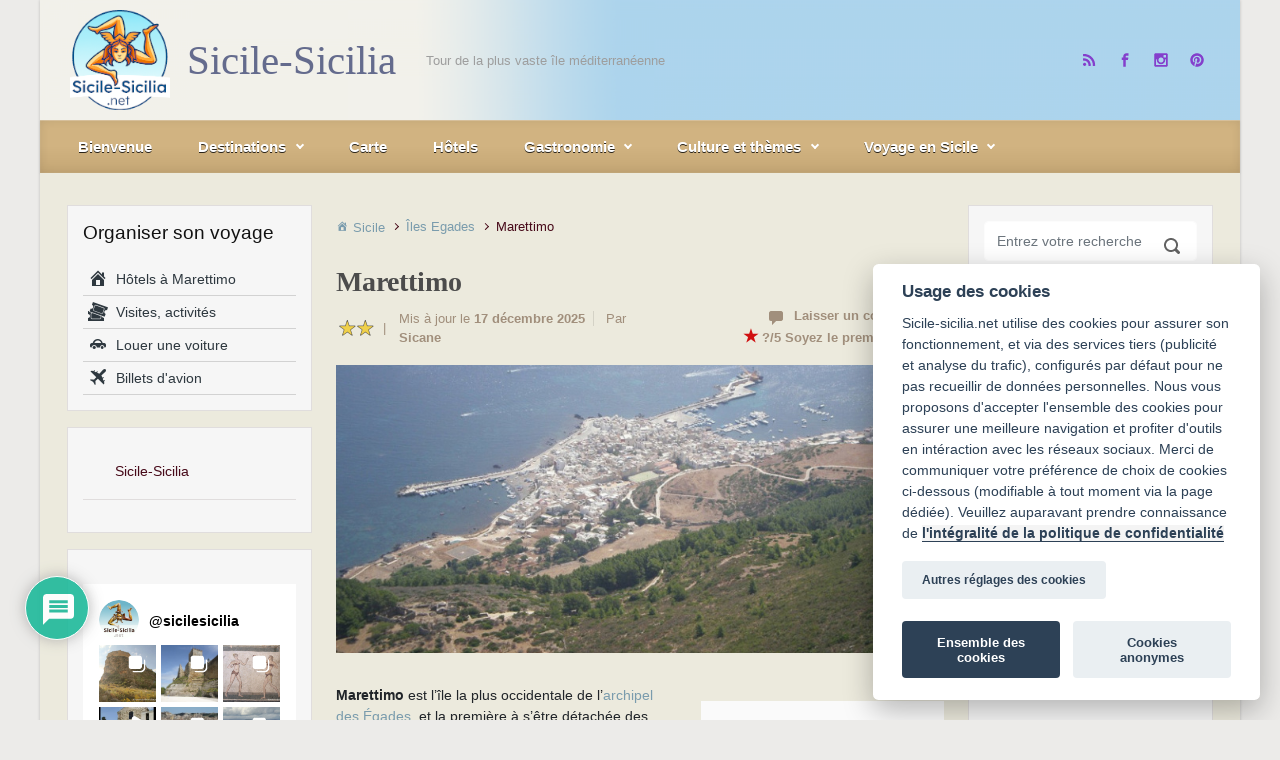

--- FILE ---
content_type: text/html; charset=UTF-8
request_url: https://www.sicile-sicilia.net/marettimo
body_size: 42195
content:
<!DOCTYPE html><html itemscope="itemscope" itemtype="http://schema.org/WebPage" lang="fr-FR" class="no-js"><head><meta charset="UTF-8"/><meta name="viewport" content="width=device-width, initial-scale=1.0"/><meta http-equiv="X-UA-Compatible" content="IE=edge"><link rel="icon" href="https://www.sicile-sicilia.net/favicon.ico" type="image/x-icon"><link rel="icon" href="/favicon96.png" type="image/png" sizes="96x96"><meta name='robots' content='index, follow, max-image-preview:large, max-snippet:-1, max-video-preview:-1' /><link rel="alternate" hreflang="fr" href="https://www.sicile-sicilia.net/marettimo" /><link rel="alternate" hreflang="it" href="https://www.sicile-sicilia.net/it/marettimo-isola" /><link rel="alternate" hreflang="x-default" href="https://www.sicile-sicilia.net/marettimo" /><link media="all" href="https://www.sicile-sicilia.net/wp-content/cache/autoptimize/css/autoptimize_308e7abf0e236d03cd9d6db63451715f.css" rel="stylesheet"><title>Marettimo : la plus verte des Égades | Sicile-Sicilia</title><meta name="description" content="L&#039;île la plus occidentale de l&#039;archipel sicilien des Égades est aussi la plus verte et la plus montagneuse. Découverte et parcours de Marettimo" /><link rel="canonical" href="https://www.sicile-sicilia.net/marettimo" /><meta property="og:locale" content="fr_FR" /><meta property="og:type" content="article" /><meta property="og:title" content="Marettimo : la plus verte des Égades | Sicile-Sicilia" /><meta property="og:description" content="L&#039;île la plus occidentale de l&#039;archipel sicilien des Égades est aussi la plus verte et la plus montagneuse. Découverte et parcours de Marettimo" /><meta property="og:url" content="https://www.sicile-sicilia.net/marettimo" /><meta property="og:site_name" content="Sicile-Sicilia" /><meta property="article:published_time" content="2015-08-13T16:14:48+00:00" /><meta property="article:modified_time" content="2025-12-17T13:44:14+00:00" /><meta property="og:image" content="https://www.sicile-sicilia.net/wp-content/uploads/2020/10/marettimo.jpg" /><meta property="og:image:width" content="800" /><meta property="og:image:height" content="534" /><meta name="twitter:card" content="summary" /><meta name="twitter:label1" content="Écrit par" /><meta name="twitter:data1" content="Sicane" /><meta name="twitter:label2" content="Durée de lecture est." /><meta name="twitter:data2" content="5 minutes" /> <script type="application/ld+json" class="yoast-schema-graph">{"@context":"https://schema.org","@graph":[{"@type":"Organization","@id":"https://www.sicile-sicilia.net/#organization","name":"Sicile-Sicilia.net","url":"https://www.sicile-sicilia.net/","sameAs":[],"logo":{"@type":"ImageObject","@id":"https://www.sicile-sicilia.net/#logo","inLanguage":"fr-FR","url":"https://www.sicile-sicilia.net/wp-content/uploads/2025/11/logo-sicile-512.png","contentUrl":"https://www.sicile-sicilia.net/wp-content/uploads/2025/11/logo-sicile-512.png","width":512,"height":512,"caption":"Sicile-Sicilia.net"},"image":{"@id":"https://www.sicile-sicilia.net/#logo"}},{"@type":"WebSite","@id":"https://www.sicile-sicilia.net/#website","url":"https://www.sicile-sicilia.net/","name":"Sicile-Sicilia","description":"Tour de la plus vaste \u00eele m\u00e9diterran\u00e9enne","publisher":{"@id":"https://www.sicile-sicilia.net/#organization"},"potentialAction":[{"@type":"SearchAction","target":{"@type":"EntryPoint","urlTemplate":"https://www.sicile-sicilia.net/?s={search_term_string}"},"query-input":"required name=search_term_string"}],"inLanguage":"fr-FR"},{"@type":"ImageObject","@id":"https://www.sicile-sicilia.net/marettimo#primaryimage","inLanguage":"fr-FR","url":"https://www.sicile-sicilia.net/wp-content/uploads/2020/10/marettimo.jpg","contentUrl":"https://www.sicile-sicilia.net/wp-content/uploads/2020/10/marettimo.jpg","width":800,"height":534,"caption":"marettimo"},{"@type":"WebPage","@id":"https://www.sicile-sicilia.net/marettimo#webpage","url":"https://www.sicile-sicilia.net/marettimo","name":"Marettimo : la plus verte des \u00c9gades | Sicile-Sicilia","isPartOf":{"@id":"https://www.sicile-sicilia.net/#website"},"primaryImageOfPage":{"@id":"https://www.sicile-sicilia.net/marettimo#primaryimage"},"datePublished":"2015-08-13T16:14:48+00:00","dateModified":"2025-12-17T13:44:14+00:00","description":"L'\u00eele la plus occidentale de l'archipel sicilien des \u00c9gades est aussi la plus verte et la plus montagneuse. D\u00e9couverte et parcours de Marettimo","breadcrumb":{"@id":"https://www.sicile-sicilia.net/marettimo#breadcrumb"},"inLanguage":"fr-FR","potentialAction":[{"@type":"ReadAction","target":["https://www.sicile-sicilia.net/marettimo"]}]},{"@type":"BreadcrumbList","@id":"https://www.sicile-sicilia.net/marettimo#breadcrumb","itemListElement":[{"@type":"ListItem","position":1,"name":"Accueil","item":"https://www.sicile-sicilia.net/"},{"@type":"ListItem","position":2,"name":"Marettimo"}]},{"@type":"Article","@id":"https://www.sicile-sicilia.net/marettimo#article","isPartOf":{"@id":"https://www.sicile-sicilia.net/marettimo#webpage"},"author":{"@id":"https://www.sicile-sicilia.net/#/schema/person/ca110dda8e5de38d266c13f9ec92a847"},"headline":"Marettimo","datePublished":"2015-08-13T16:14:48+00:00","dateModified":"2025-12-17T13:44:14+00:00","mainEntityOfPage":{"@id":"https://www.sicile-sicilia.net/marettimo#webpage"},"wordCount":1032,"commentCount":0,"publisher":{"@id":"https://www.sicile-sicilia.net/#organization"},"image":{"@id":"https://www.sicile-sicilia.net/marettimo#primaryimage"},"thumbnailUrl":"https://www.sicile-sicilia.net/wp-content/uploads/2020/10/marettimo.jpg","keywords":["destination","iles","iles \u00e9gades"],"articleSection":["\u00celes Egades"],"inLanguage":"fr-FR","potentialAction":[{"@type":"CommentAction","name":"Comment","target":["https://www.sicile-sicilia.net/marettimo#respond"]}]},{"@type":"Person","@id":"https://www.sicile-sicilia.net/#/schema/person/ca110dda8e5de38d266c13f9ec92a847","name":"Sicane"}]}</script> <link rel='dns-prefetch' href='//www.google.com' /><link rel='dns-prefetch' href='//s.w.org' /><link rel="alternate" type="application/rss+xml" title="Sicile-Sicilia &raquo; Flux" href="https://www.sicile-sicilia.net/feed" /><link rel="alternate" type="application/rss+xml" title="Sicile-Sicilia &raquo; Flux des commentaires" href="https://www.sicile-sicilia.net/comments/feed" /><link rel="alternate" type="application/rss+xml" title="Sicile-Sicilia &raquo; Marettimo Flux des commentaires" href="https://www.sicile-sicilia.net/marettimo/feed" /><style id='wpdiscuz-frontend-css-inline-css' type='text/css'>#wpdcom .wpd-blog-administrator .wpd-comment-label{color:#ffffff;background-color:#00B38F;border:none}#wpdcom .wpd-blog-administrator .wpd-comment-author, #wpdcom .wpd-blog-administrator .wpd-comment-author a{color:#00B38F}#wpdcom.wpd-layout-1 .wpd-comment .wpd-blog-administrator .wpd-avatar img{border-color:#00B38F}#wpdcom.wpd-layout-2 .wpd-comment.wpd-reply .wpd-comment-wrap.wpd-blog-administrator{border-left:3px solid #00B38F}#wpdcom.wpd-layout-2 .wpd-comment .wpd-blog-administrator .wpd-avatar img{border-bottom-color:#00B38F}#wpdcom.wpd-layout-3 .wpd-blog-administrator .wpd-comment-subheader{border-top:1px dashed #00B38F}#wpdcom.wpd-layout-3 .wpd-reply .wpd-blog-administrator .wpd-comment-right{border-left:1px solid #00B38F}#wpdcom .wpd-blog-editor .wpd-comment-label{color:#ffffff;background-color:#00B38F;border:none}#wpdcom .wpd-blog-editor .wpd-comment-author, #wpdcom .wpd-blog-editor .wpd-comment-author a{color:#00B38F}#wpdcom.wpd-layout-1 .wpd-comment .wpd-blog-editor .wpd-avatar img{border-color:#00B38F}#wpdcom.wpd-layout-2 .wpd-comment.wpd-reply .wpd-comment-wrap.wpd-blog-editor{border-left:3px solid #00B38F}#wpdcom.wpd-layout-2 .wpd-comment .wpd-blog-editor .wpd-avatar img{border-bottom-color:#00B38F}#wpdcom.wpd-layout-3 .wpd-blog-editor .wpd-comment-subheader{border-top:1px dashed #00B38F}#wpdcom.wpd-layout-3 .wpd-reply .wpd-blog-editor .wpd-comment-right{border-left:1px solid #00B38F}#wpdcom .wpd-blog-author .wpd-comment-label{color:#ffffff;background-color:#00B38F;border:none}#wpdcom .wpd-blog-author .wpd-comment-author, #wpdcom .wpd-blog-author .wpd-comment-author a{color:#00B38F}#wpdcom.wpd-layout-1 .wpd-comment .wpd-blog-author .wpd-avatar img{border-color:#00B38F}#wpdcom.wpd-layout-2 .wpd-comment .wpd-blog-author .wpd-avatar img{border-bottom-color:#00B38F}#wpdcom.wpd-layout-3 .wpd-blog-author .wpd-comment-subheader{border-top:1px dashed #00B38F}#wpdcom.wpd-layout-3 .wpd-reply .wpd-blog-author .wpd-comment-right{border-left:1px solid #00B38F}#wpdcom .wpd-blog-contributor .wpd-comment-label{color:#ffffff;background-color:#00B38F;border:none}#wpdcom .wpd-blog-contributor .wpd-comment-author, #wpdcom .wpd-blog-contributor .wpd-comment-author a{color:#00B38F}#wpdcom.wpd-layout-1 .wpd-comment .wpd-blog-contributor .wpd-avatar img{border-color:#00B38F}#wpdcom.wpd-layout-2 .wpd-comment .wpd-blog-contributor .wpd-avatar img{border-bottom-color:#00B38F}#wpdcom.wpd-layout-3 .wpd-blog-contributor .wpd-comment-subheader{border-top:1px dashed #00B38F}#wpdcom.wpd-layout-3 .wpd-reply .wpd-blog-contributor .wpd-comment-right{border-left:1px solid #00B38F}#wpdcom .wpd-blog-subscriber .wpd-comment-label{color:#ffffff;background-color:#00B38F;border:none}#wpdcom .wpd-blog-subscriber .wpd-comment-author, #wpdcom .wpd-blog-subscriber .wpd-comment-author a{color:#00B38F}#wpdcom.wpd-layout-2 .wpd-comment .wpd-blog-subscriber .wpd-avatar img{border-bottom-color:#00B38F}#wpdcom.wpd-layout-3 .wpd-blog-subscriber .wpd-comment-subheader{border-top:1px dashed #00B38F}#wpdcom .wpd-blog-wpseo_manager .wpd-comment-label{color:#ffffff;background-color:#00B38F;border:none}#wpdcom .wpd-blog-wpseo_manager .wpd-comment-author, #wpdcom .wpd-blog-wpseo_manager .wpd-comment-author a{color:#00B38F}#wpdcom.wpd-layout-1 .wpd-comment .wpd-blog-wpseo_manager .wpd-avatar img{border-color:#00B38F}#wpdcom.wpd-layout-2 .wpd-comment .wpd-blog-wpseo_manager .wpd-avatar img{border-bottom-color:#00B38F}#wpdcom.wpd-layout-3 .wpd-blog-wpseo_manager .wpd-comment-subheader{border-top:1px dashed #00B38F}#wpdcom.wpd-layout-3 .wpd-reply .wpd-blog-wpseo_manager .wpd-comment-right{border-left:1px solid #00B38F}#wpdcom .wpd-blog-wpseo_editor .wpd-comment-label{color:#ffffff;background-color:#00B38F;border:none}#wpdcom .wpd-blog-wpseo_editor .wpd-comment-author, #wpdcom .wpd-blog-wpseo_editor .wpd-comment-author a{color:#00B38F}#wpdcom.wpd-layout-1 .wpd-comment .wpd-blog-wpseo_editor .wpd-avatar img{border-color:#00B38F}#wpdcom.wpd-layout-2 .wpd-comment .wpd-blog-wpseo_editor .wpd-avatar img{border-bottom-color:#00B38F}#wpdcom.wpd-layout-3 .wpd-blog-wpseo_editor .wpd-comment-subheader{border-top:1px dashed #00B38F}#wpdcom.wpd-layout-3 .wpd-reply .wpd-blog-wpseo_editor .wpd-comment-right{border-left:1px solid #00B38F}#wpdcom .wpd-blog-post_author .wpd-comment-label{color:#ffffff;background-color:#00B38F;border:none}#wpdcom .wpd-blog-post_author .wpd-comment-author, #wpdcom .wpd-blog-post_author .wpd-comment-author a{color:#00B38F}#wpdcom .wpd-blog-post_author .wpd-avatar img{border-color:#00B38F}#wpdcom.wpd-layout-1 .wpd-comment .wpd-blog-post_author .wpd-avatar img{border-color:#00B38F}#wpdcom.wpd-layout-2 .wpd-comment.wpd-reply .wpd-comment-wrap.wpd-blog-post_author{border-left:3px solid #00B38F}#wpdcom.wpd-layout-2 .wpd-comment .wpd-blog-post_author .wpd-avatar img{border-bottom-color:#00B38F}#wpdcom.wpd-layout-3 .wpd-blog-post_author .wpd-comment-subheader{border-top:1px dashed #00B38F}#wpdcom.wpd-layout-3 .wpd-reply .wpd-blog-post_author .wpd-comment-right{border-left:1px solid #00B38F}#wpdcom .wpd-blog-guest .wpd-comment-label{color:#ffffff;background-color:#00B38F;border:none}#wpdcom .wpd-blog-guest .wpd-comment-author, #wpdcom .wpd-blog-guest .wpd-comment-author a{color:#00B38F}#wpdcom.wpd-layout-3 .wpd-blog-guest .wpd-comment-subheader{border-top:1px dashed #00B38F}#comments, #respond, .comments-area, #wpdcom{}#wpdcom .ql-editor > *{color:#777777}#wpdcom .ql-editor::before{}#wpdcom .ql-toolbar{border:1px solid #DDDDDD;border-top:none}#wpdcom .ql-container{border:1px solid #DDDDDD;border-bottom:none}#wpdcom .wpd-form-row .wpdiscuz-item input[type="text"], #wpdcom .wpd-form-row .wpdiscuz-item input[type="email"], #wpdcom .wpd-form-row .wpdiscuz-item input[type="url"], #wpdcom .wpd-form-row .wpdiscuz-item input[type="color"], #wpdcom .wpd-form-row .wpdiscuz-item input[type="date"], #wpdcom .wpd-form-row .wpdiscuz-item input[type="datetime"], #wpdcom .wpd-form-row .wpdiscuz-item input[type="datetime-local"], #wpdcom .wpd-form-row .wpdiscuz-item input[type="month"], #wpdcom .wpd-form-row .wpdiscuz-item input[type="number"], #wpdcom .wpd-form-row .wpdiscuz-item input[type="time"], #wpdcom textarea, #wpdcom select{border:1px solid #DDDDDD;color:#777777}#wpdcom .wpd-form-row .wpdiscuz-item textarea{border:1px solid #DDDDDD}#wpdcom input::placeholder, #wpdcom textarea::placeholder, #wpdcom input::-moz-placeholder, #wpdcom textarea::-webkit-input-placeholder{}#wpdcom .wpd-comment-text{color:#777777}#wpdcom .wpd-thread-head .wpd-thread-info{border-bottom:2px solid #00B38F}#wpdcom .wpd-thread-head .wpd-thread-info.wpd-reviews-tab svg{fill:#00B38F}#wpdcom .wpd-thread-head .wpdiscuz-user-settings{border-bottom:2px solid #00B38F}#wpdcom .wpd-thread-head .wpdiscuz-user-settings:hover{color:#00B38F}#wpdcom .wpd-comment .wpd-follow-link:hover{color:#00B38F}#wpdcom .wpd-comment-status .wpd-sticky{color:#00B38F}#wpdcom .wpd-thread-filter .wpdf-active{color:#00B38F;border-bottom-color:#00B38F}#wpdcom .wpd-comment-info-bar{border:1px dashed #33c3a6;background:#e6f8f4}#wpdcom .wpd-comment-info-bar .wpd-current-view i{color:#00B38F}#wpdcom .wpd-filter-view-all:hover{background:#00B38F}#wpdcom .wpdiscuz-item .wpdiscuz-rating > label{color:#DDDDDD}#wpdcom .wpdiscuz-item .wpdiscuz-rating:not(:checked) > label:hover, .wpdiscuz-rating:not(:checked) > label:hover ~ label{}#wpdcom .wpdiscuz-item .wpdiscuz-rating > input ~ label:hover, #wpdcom .wpdiscuz-item .wpdiscuz-rating > input:not(:checked) ~ label:hover ~ label, #wpdcom .wpdiscuz-item .wpdiscuz-rating > input:not(:checked) ~ label:hover ~ label{color:#FFED85}#wpdcom .wpdiscuz-item .wpdiscuz-rating > input:checked ~ label:hover, #wpdcom .wpdiscuz-item .wpdiscuz-rating > input:checked ~ label:hover, #wpdcom .wpdiscuz-item .wpdiscuz-rating > label:hover ~ input:checked ~ label, #wpdcom .wpdiscuz-item .wpdiscuz-rating > input:checked + label:hover ~ label, #wpdcom .wpdiscuz-item .wpdiscuz-rating > input:checked ~ label:hover ~ label, .wpd-custom-field .wcf-active-star, #wpdcom .wpdiscuz-item .wpdiscuz-rating > input:checked ~ label{color:#FFD700}#wpd-post-rating .wpd-rating-wrap .wpd-rating-stars svg .wpd-star{fill:#DDDDDD}#wpd-post-rating .wpd-rating-wrap .wpd-rating-stars svg .wpd-active{fill:#FFD700}#wpd-post-rating .wpd-rating-wrap .wpd-rate-starts svg .wpd-star{fill:#DDDDDD}#wpd-post-rating .wpd-rating-wrap .wpd-rate-starts:hover svg .wpd-star{fill:#FFED85}#wpd-post-rating.wpd-not-rated .wpd-rating-wrap .wpd-rate-starts svg:hover ~ svg .wpd-star{fill:#DDDDDD}.wpdiscuz-post-rating-wrap .wpd-rating .wpd-rating-wrap .wpd-rating-stars svg .wpd-star{fill:#DDDDDD}.wpdiscuz-post-rating-wrap .wpd-rating .wpd-rating-wrap .wpd-rating-stars svg .wpd-active{fill:#FFD700}#wpdcom .wpd-comment .wpd-follow-active{color:#ff7a00}#wpdcom .page-numbers{color:#555;border:#555 1px solid}#wpdcom span.current{background:#555}#wpdcom.wpd-layout-1 .wpd-new-loaded-comment > .wpd-comment-wrap > .wpd-comment-right{background:#FFFAD6}#wpdcom.wpd-layout-2 .wpd-new-loaded-comment.wpd-comment > .wpd-comment-wrap > .wpd-comment-right{background:#FFFAD6}#wpdcom.wpd-layout-2 .wpd-new-loaded-comment.wpd-comment.wpd-reply > .wpd-comment-wrap > .wpd-comment-right{background:transparent}#wpdcom.wpd-layout-2 .wpd-new-loaded-comment.wpd-comment.wpd-reply > .wpd-comment-wrap{background:#FFFAD6}#wpdcom.wpd-layout-3 .wpd-new-loaded-comment.wpd-comment > .wpd-comment-wrap > .wpd-comment-right{background:#FFFAD6}#wpdcom .wpd-follow:hover i, #wpdcom .wpd-unfollow:hover i, #wpdcom .wpd-comment .wpd-follow-active:hover i{color:#00B38F}#wpdcom .wpdiscuz-readmore{cursor:pointer;color:#00B38F}.wpd-custom-field .wcf-pasiv-star, #wpcomm .wpdiscuz-item .wpdiscuz-rating > label{color:#DDDDDD}.wpd-wrapper .wpd-list-item.wpd-active{border-top:3px solid #00B38F}#wpdcom.wpd-layout-2 .wpd-comment.wpd-reply.wpd-unapproved-comment .wpd-comment-wrap{border-left:3px solid #FFFAD6}#wpdcom.wpd-layout-3 .wpd-comment.wpd-reply.wpd-unapproved-comment .wpd-comment-right{border-left:1px solid #FFFAD6}#wpdcom .wpd-prim-button{background-color:#07B290;color:#FFFFFF}#wpdcom .wpd_label__check i.wpdicon-on{color:#07B290;border:1px solid #83d9c8}#wpd-bubble-wrapper #wpd-bubble-all-comments-count{color:#1DB99A}#wpd-bubble-wrapper > div{background-color:#1DB99A}#wpd-bubble-wrapper > #wpd-bubble #wpd-bubble-add-message{background-color:#1DB99A}#wpd-bubble-wrapper > #wpd-bubble #wpd-bubble-add-message::before{border-left-color:#1DB99A;border-right-color:#1DB99A}#wpd-bubble-wrapper.wpd-right-corner > #wpd-bubble #wpd-bubble-add-message::before{border-left-color:#1DB99A;border-right-color:#1DB99A}.wpd-inline-icon-wrapper path.wpd-inline-icon-first{fill:#1DB99A}.wpd-inline-icon-count{background-color:#1DB99A}.wpd-inline-icon-count::before{border-right-color:#1DB99A}.wpd-inline-form-wrapper::before{border-bottom-color:#1DB99A}.wpd-inline-form-question{background-color:#1DB99A}.wpd-inline-form{background-color:#1DB99A}.wpd-last-inline-comments-wrapper{border-color:#1DB99A}.wpd-last-inline-comments-wrapper::before{border-bottom-color:#1DB99A}.wpd-last-inline-comments-wrapper .wpd-view-all-inline-comments{background:#1DB99A}.wpd-last-inline-comments-wrapper .wpd-view-all-inline-comments:hover,.wpd-last-inline-comments-wrapper .wpd-view-all-inline-comments:active,.wpd-last-inline-comments-wrapper .wpd-view-all-inline-comments:focus{background-color:#1DB99A}#wpdcom .ql-snow .ql-tooltip[data-mode="link"]::before{content:"Enter link:"}#wpdcom .ql-snow .ql-tooltip.ql-editing a.ql-action::after{content:"Enregistrer"}.comments-area{width:auto}</style><style id='evolve-plus-style-inline-css' type='text/css'>.navbar-nav .nav-link:focus, .navbar-nav .nav-link:hover, .navbar-nav .active > .nav-link, .navbar-nav .nav-link.active, .navbar-nav .nav-link.show, .navbar-nav .show > .nav-link, .navbar-nav li.menu-item.current-menu-item > a, .navbar-nav li.menu-item.current-menu-parent > a, .navbar-nav li.menu-item.current-menu-ancestor > a, .navbar-nav li a:hover, .navbar-nav li:hover > a, .navbar-nav li:hover, .social-media-links a:hover { color: #4957af; } .thumbnail-post:hover img { -webkit-transform: scale(1.1,1.1); -ms-transform: scale(1.1,1.1); transform: scale(1.1,1.1); } .thumbnail-post:hover .mask { opacity: 1; } .thumbnail-post:hover .icon { opacity: 1; top: 50%; margin-top: -25px; } .content { background-color: #eceadd; } .content { padding-top: 2rem; padding-bottom: 0rem; } .navbar-nav .dropdown-menu { background-color: #d1b381; } .navbar-nav .dropdown-item:focus, .navbar-nav .dropdown-item:hover { background: none; } .menu-header, .sticky-header { background-color: #d1b381; background: -webkit-gradient(linear, left top, left bottom, color-stop(50%, #d1b381 ), to( #c5a775 )); background: -o-linear-gradient(top, ##d1b381 50%, #c5a775 100%); background: linear-gradient(to bottom, #d1b381 50%, #c5a775 100%); border-color: #c5a775; -webkit-box-shadow: 0 1px 0 rgba(255, 255, 255, .2) inset, 0 0 2px rgba(255, 255, 255, .2) inset, 0 0 10px rgba(0, 0, 0, .1) inset, 0 1px 2px rgba(0, 0, 0, .1); box-shadow: 0 1px 0 rgba(255, 255, 255, .2) inset, 0 0 2px rgba(255, 255, 255, .2) inset, 0 0 10px rgba(0, 0, 0, .1) inset, 0 1px 2px rgba(0, 0, 0, .1); text-shadow: 0 1px 0 rgba(0, 0, 0, .8); } .header-wrapper:not(.header-v2) .header-search .form-control:focus, .sticky-header .header-search .form-control:focus { background-color: #c5a775; } .header-search .form-control, .header-search .form-control:focus, .header-search .form-control::placeholder { color: #ffffff; } body { font-family: -apple-system, BlinkMacSystemFont, "Segoe UI", Roboto, Oxygen-Sans, Ubuntu, Cantarell, "Helvetica Neue", sans-serif; } #website-title, #website-title a { font-size: 41px; font-family: 'Palatino Linotype', 'Book Antiqua', Palatino, serif; font-weight: 400; color: #646b8d; } #tagline { font-size: 13px; font-family: -apple-system, BlinkMacSystemFont, "Segoe UI", Roboto, Oxygen-Sans, Ubuntu, Cantarell, "Helvetica Neue", sans-serif; color: #9e9e9e; } .post-title, .post-title a, .blog-title { font-size: 28px; font-family: 'Palatino Linotype', 'Book Antiqua', Palatino, serif; font-weight: 700; } .post-content { font-size: 14px; font-family: -apple-system, BlinkMacSystemFont, "Segoe UI", Roboto, Oxygen-Sans, Ubuntu, Cantarell, "Helvetica Neue", sans-serif; } body{ color:; } #sticky-title { font-size: 1.6rem; font-family: Roboto; font-weight: 700; color: #492fb1; } .page-nav a, .navbar-nav .nav-link, .navbar-nav .dropdown-item, .navbar-nav .dropdown-menu, .menu-header, .header-wrapper .header-search, .sticky-header, .navbar-toggler, .navbar-nav .mega-menu .widget-title, .navbar-nav .mega-menu .widget-content { font-size: 15px; font-weight: 700; color: #ffffff; } .menu-icon img { max-height: 15px; width: auto; } .widget-title, .widget-title a.rsswidget { font-size: 19px; font-family: -apple-system, BlinkMacSystemFont, "Segoe UI", Roboto, Oxygen-Sans, Ubuntu, Cantarell, "Helvetica Neue", sans-serif; font-weight: 400; color: #121212; } .widget-content, .aside, .aside a { font-size: 14px; font-family: -apple-system, BlinkMacSystemFont, "Segoe UI", Roboto, Oxygen-Sans, Ubuntu, Cantarell, "Helvetica Neue", sans-serif; color: rgba(96, 96, 96, 0.98); }.widget-content, .widget-content a, .widget-content .tab-holder .news-list li .post-holder a, .widget-content .tab-holder .news-list li .post-holder .meta{ color:rgba(96, 96, 96, 0.98); } h1 { font-size: 28px; font-family: 'Palatino Linotype', 'Book Antiqua', Palatino, serif; font-weight: 700; color: #4c4c4c; } h2 { font-size: 25px; font-family: 'Palatino Linotype', 'Book Antiqua', Palatino, serif; font-weight: 700; color: #634c00; } h3 { font-size: 22px; font-family: 'Palatino Linotype', 'Book Antiqua', Palatino, serif; font-style: italic; font-weight: 700; } h4 { font-size: 19px; font-family: 'Palatino Linotype', 'Book Antiqua', Palatino, serif; } h5 { font-size: 22px; } h6 { font-size: 19px; } #copyright, #copyright a { font-size: .8rem; font-family: -apple-system, BlinkMacSystemFont, "Segoe UI", Roboto, Oxygen-Sans, Ubuntu, Cantarell, "Helvetica Neue", sans-serif; color: #7d7d7d; } #backtotop { right: 2rem; } .widget-content { padding: 30px; } a, .page-link, .page-link:hover, code, .widget_calendar tbody a, .page-numbers.current { color: #7a9cad; } .breadcrumb-item:last-child, .breadcrumb-item+.breadcrumb-item::before, .widget a, .post-meta, .post-meta a, .navigation a, .post-content .number-pagination a:link, #wp-calendar td, .no-comment, .comment-meta, .comment-meta a, blockquote, .price del, .portfolio-categories a { color: #480b1a; } a:hover { color: #8eb0c1; } .header { padding-top: 35px; padding-bottom: 35px; } .header.container { padding-left: ; padding-right: ; } .page-nav ul > li, .navbar-nav > li { padding: 0 15px; } .custom-header {	background-image: url(https://www.sicile-sicilia.net/wp-content/uploads/2015/10/cropped-fond-sicile-sicilia-arriereplan11.png); background-position: center top; background-repeat: no-repeat; position: relative; background-size: cover; width: 100%; height: 100%; } .social-media-links a { color: #843fcc; } .social-media-links .icon { height: normal; width: normal; } .header-block { background-color: #eceadd; background: -o-radial-gradient(circle, #eceadd, #dddbce); background: radial-gradient(circle, #eceadd, #dddbce); background-repeat: no-repeat; } .btn, a.btn, button, .button, .widget .button, input#submit, input[type=submit], .post-content a.btn, .woocommerce .button { background: #6c4e9b; background-image: -webkit-gradient( linear, left bottom, left top, from(#6c4e9b), to(#6c4e9b) ); background-image: -o-linear-gradient( bottom, #6c4e9b, #6c4e9b ); background-image: linear-gradient( to top, #6c4e9b, #6c4e9b ); color: #ffffff; text-shadow: none; box-shadow: none; border-color: #6c4e9b; border-radius: 2em; border-width: 3px; border-style: solid; } .btn:hover, a.btn:hover, button:hover, .button:hover, .widget .button:hover, input#submit:hover, input[type=submit]:hover, .carousel-control-button:hover, .ekko-lightbox-nav-overlay a:hover, .header-wrapper .woocommerce-menu .btn:hover { color: #ffffff; border-color: #313a43; background: #313a43; background-image: -webkit-gradient( linear, left bottom, left top, from( #313a43 ), to( #313a43 ) ); background-image: -o-linear-gradient( bottom, #313a43, #313a43 ); background-image: linear-gradient( to top, #313a43, #313a43 ); border-width: 3px; border-style: solid; } #wrapper, .wrapper-customizer { -webkit-box-shadow: 0 0 3px rgba(0, 0, 0, .2); box-shadow: 0 0 3px rgba(0, 0, 0, .2); } .header-block { -webkit-box-shadow: 0 1px 1px rgba(0, 0, 0, .05); box-shadow: 0 1px 1px rgba(0, 0, 0, .05); } .formatted-post { -webkit-box-shadow: 0 0 20px rgba(0, 0, 0, .1) inset; box-shadow: 0 0 20px rgba(0, 0, 0, .1) inset; } .footer::before { -webkit-box-shadow: 0 0 9px rgba(0, 0, 0, 0.6); box-shadow: 0 0 9px rgba(0, 0, 0, 0.6); } input[type=text], input[type=email], input[type=url], input[type=password], input[type=file], input[type=tel], textarea, select, .form-control, .form-control:focus, .select2-container--default .select2-selection--single, a.wpml-ls-item-toggle, .wpml-ls-sub-menu a { background-color: #ffffff; border-color: #fcfcfc; color: #888888; } .custom-checkbox .custom-control-input:checked~.custom-control-label::before, .custom-radio .custom-control-input:checked~.custom-control-label::before, .nav-pills .nav-link.active, .dropdown-item.active, .dropdown-item:active, .woocommerce-store-notice, .comment-author .fn .badge-primary, .widget.woocommerce .count, .woocommerce-review-link, .woocommerce .onsale, .stars a:hover, .stars a.active, .switch input:checked + label::before { background: #492fb1; } .form-control:focus, .input-text:focus, input[type=text]:focus, input[type=email]:focus, input[type=url]:focus, input[type=password]:focus, input[type=file]:focus, input[type=tel]:focus, textarea:focus, .page-link:focus, select:focus, .switch input:focus + label::before { border-color: transparent; box-shadow: 0 0 .7rem rgba(73, 47, 177, 0.9); } .custom-control-input:focus~.custom-control-label::before { box-shadow: 0 0 0 1px #fff, 0 0 0 0.2rem  rgba(73, 47, 177, 0.25); } .btn.focus, .btn:focus { box-shadow: 0 0 0 0.2rem rgba(73, 47, 177, 0.25); } :focus { outline-color: rgba(73, 47, 177, 0.25); } code { border-left-color: #492fb1; } @media (min-width: 992px), (min-width: 1200px), (min-width: 1260px) and (max-width: 1198.98px) { .container, #wrapper { width: 100%; max-width: 1200px; } .posts.card-deck > .card { min-width: calc(50% - 30px); max-width: calc(50% - 30px); } .posts.card-deck > .card.p-4 { min-width: calc(50% - 2rem); max-width: calc(50% - 2rem); }} @media (max-width: 991.98px) { .posts.card-deck > .card { min-width: calc(50% - 30px); max-width: calc(50% - 30px); } .posts.card-deck > .card.p-4 { min-width: calc(50% - 2rem); max-width: calc(50% - 2rem); }} @media (min-width: 768px) { .sticky-header { width: 100%; left: 0; right: 0; margin: 0 auto; z-index: 99999; } .page-nav, .header-wrapper .main-menu { padding-top: 8px; padding-bottom: 8px; } #website-title { margin: 0; } .posts.card-columns { -webkit-column-count: 2; column-count: 2; } .header-v1 .social-media-links li:last-child a { padding-right: 0; }} @media (max-width: 767.98px) { .navbar-nav .menu-item-has-children ul li .dropdown-toggle { padding-bottom: .7rem; } .navbar-nav .menu-item-has-children .dropdown-menu { margin-top: 0; } .page-nav ul li, .page-nav ul, .navbar-nav li, .navbar-nav, .navbar-nav .dropdown-menu, .navbar-toggler { border-color: #c5a775; } .navbar-toggler, .page-nav ul li, .page-nav ul, .navbar-nav li, .navbar-nav, .navbar-nav .dropdown-menu { background: #c9ab79; } .posts.card-columns { -webkit-column-count: 1; column-count: 1; } .posts.card-deck > .card { min-width: calc(100% - 30px); max-width: 100%; } .posts.card-deck > .card.p-4 { min-width: calc(100% - 2rem); max-width: 100%; } .portfolio.card-deck .card { min-width: calc(50% - 30px); max-width: calc(50% - 30px); }} @media (min-width: 576px) {} @media (max-width: 575.98px) { .header-v1 .search-form .form-control { background-color: #c9ab79; } .portfolio.card-deck .card { min-width: 100%; max-width: 100%; }}</style><link rel='stylesheet' id='dashicons-css'  href='https://www.sicile-sicilia.net/wp-includes/css/dashicons.min.css' type='text/css' media='all' /> <script type='text/javascript' id='utils-js-extra'>var userSettings = {"url":"\/","uid":"0","time":"1766440087","secure":"1"};</script> <script defer type='text/javascript' src='https://www.sicile-sicilia.net/wp-includes/js/utils.min.js' id='utils-js'></script> <script defer type='text/javascript' src='https://www.sicile-sicilia.net/wp-content/plugins/imagemapper/script/jquery.imagemapster.min.js' id='imgmap_imagemapster-js'></script> <script type='text/javascript' id='imgmap_script-js-extra'>var imgmap = {"ajaxurl":"https:\/\/www.sicile-sicilia.net\/wp-admin\/admin-ajax.php","pulseOption":"always","admin_logged":"","alt_dialog":""};</script> <script defer type='text/javascript' src='https://www.sicile-sicilia.net/wp-content/cache/autoptimize/js/autoptimize_single_452493f49ce2b9d945d23ae6f9758eb9.js' id='imgmap_script-js'></script> <script defer type='text/javascript' src='https://www.sicile-sicilia.net/wp-content/cache/autoptimize/js/autoptimize_single_71dfa16ff55388d071a3ca34737bddb6.js' id='tooltipck-js'></script> <script type='text/javascript' id='tooltipck-js-after'>// jQuery(window).load(function(){
		// jQuery(document).ready(function(){
		window.addEventListener('load', function(event) {
			new Tooltipck({ 
				fxTransition: 'linear', 
				fxType: 'both', 
				fxDuration: '50', 
				tipPosition: 'right', 
				delayOut: '50', 
				opacity: '0.95',
				isMobile: '0'
			});
		});</script> <script defer type='text/javascript' src='https://www.sicile-sicilia.net/wp-content/plugins/sitepress-multilingual-cms/templates/language-switchers/legacy-dropdown/script.min.js' id='wpml-legacy-dropdown-0-js'></script> <link rel="https://api.w.org/" href="https://www.sicile-sicilia.net/wp-json/" /><link rel="alternate" type="application/json" href="https://www.sicile-sicilia.net/wp-json/wp/v2/posts/10955" /><link rel="EditURI" type="application/rsd+xml" title="RSD" href="https://www.sicile-sicilia.net/xmlrpc.php?rsd" /><link rel="wlwmanifest" type="application/wlwmanifest+xml" href="https://www.sicile-sicilia.net/wp-includes/wlwmanifest.xml" /><meta name="generator" content="WordPress 5.8.12" /><link rel='shortlink' href='https://www.sicile-sicilia.net/?p=10955' /><link rel="alternate" type="application/json+oembed" href="https://www.sicile-sicilia.net/wp-json/oembed/1.0/embed?url=https%3A%2F%2Fwww.sicile-sicilia.net%2Fmarettimo" /><link rel="alternate" type="text/xml+oembed" href="https://www.sicile-sicilia.net/wp-json/oembed/1.0/embed?url=https%3A%2F%2Fwww.sicile-sicilia.net%2Fmarettimo&#038;format=xml" /><meta name="generator" content="WPML ver:4.7.1 stt:1,4,27;" />  <script defer src="//pagead2.googlesyndication.com/pagead/js/adsbygoogle.js"></script>  <script async defer src="https://widget.getyourguide.com/dist/pa.umd.production.min.js" data-gyg-partner-id="DLYVAO3"></script> <script>(function (s, t, a, y, twenty, two) {
    s.Stay22 = s.Stay22 || {};
    s.Stay22.params = { lmaID: '685d36dad2cb4cc8b87639ee' };
    twenty = t.createElement(a);
    two = t.getElementsByTagName(a)[0];
    twenty.async = 1;
    twenty.src = y;
    two.parentNode.insertBefore(twenty, two);
  })(window, document, 'script', 'https://scripts.stay22.com/letmeallez.js');</script> <script type="text/javascript" src="https://www.sicile-sicilia.net/scripts/imageMapResizer.min.js"></script><script type="text/javascript">/**  all layers have to be in this global array - in further process each map will have something like vectorM[map_ol3js_n][layer_n] */
var vectorM = [[]];


/** put translations from PHP/mo to JavaScript */
var translations = [];

/** global GET-Parameters */
var HTTP_GET_VARS = [];</script><meta name="ICBM" content="37.9695, 12.0585" /><meta name="DC.title" content="Marettimo" /><meta name="geo.placename" content="Marettimo"/><meta name="geo.position"  content="37.9695;12.0585" /><style data-context="foundation-flickity-css">/*! Flickity v2.0.2
http://flickity.metafizzy.co
---------------------------------------------- */.flickity-enabled{position:relative}.flickity-enabled:focus{outline:0}.flickity-viewport{overflow:hidden;position:relative;height:100%}.flickity-slider{position:absolute;width:100%;height:100%}.flickity-enabled.is-draggable{-webkit-tap-highlight-color:transparent;tap-highlight-color:transparent;-webkit-user-select:none;-moz-user-select:none;-ms-user-select:none;user-select:none}.flickity-enabled.is-draggable .flickity-viewport{cursor:move;cursor:-webkit-grab;cursor:grab}.flickity-enabled.is-draggable .flickity-viewport.is-pointer-down{cursor:-webkit-grabbing;cursor:grabbing}.flickity-prev-next-button{position:absolute;top:50%;width:44px;height:44px;border:none;border-radius:50%;background:#fff;background:hsla(0,0%,100%,.75);cursor:pointer;-webkit-transform:translateY(-50%);transform:translateY(-50%)}.flickity-prev-next-button:hover{background:#fff}.flickity-prev-next-button:focus{outline:0;box-shadow:0 0 0 5px #09f}.flickity-prev-next-button:active{opacity:.6}.flickity-prev-next-button.previous{left:10px}.flickity-prev-next-button.next{right:10px}.flickity-rtl .flickity-prev-next-button.previous{left:auto;right:10px}.flickity-rtl .flickity-prev-next-button.next{right:auto;left:10px}.flickity-prev-next-button:disabled{opacity:.3;cursor:auto}.flickity-prev-next-button svg{position:absolute;left:20%;top:20%;width:60%;height:60%}.flickity-prev-next-button .arrow{fill:#333}.flickity-page-dots{position:absolute;width:100%;bottom:-25px;padding:0;margin:0;list-style:none;text-align:center;line-height:1}.flickity-rtl .flickity-page-dots{direction:rtl}.flickity-page-dots .dot{display:inline-block;width:10px;height:10px;margin:0 8px;background:#333;border-radius:50%;opacity:.25;cursor:pointer}.flickity-page-dots .dot.is-selected{opacity:1}</style><style data-context="foundation-slideout-css">.slideout-menu{position:fixed;left:0;top:0;bottom:0;right:auto;z-index:0;width:256px;overflow-y:auto;-webkit-overflow-scrolling:touch;display:none}.slideout-menu.pushit-right{left:auto;right:0}.slideout-panel{position:relative;z-index:1;will-change:transform}.slideout-open,.slideout-open .slideout-panel,.slideout-open body{overflow:hidden}.slideout-open .slideout-menu{display:block}.pushit{display:none}</style><script type="application/ld+json">{
    "@context": "https://schema.org",
    "@type": "TouristDestination",
    "@id": "https://www.sicile-sicilia.net/marettimo#touristattraction",
    "inLanguage": "fr",
    "name": "Île de Marettimo",
    "url": "https://www.sicile-sicilia.net/marettimo",
    "additionalType": [
        "https://schema.org/Landform",
        "https://schema.org/Island",
        "https://schema.org/TouristAttraction",
        "https://schema.org/NaturalFeature"
    ],
    "image": "https://www.sicile-sicilia.net/wp-content/uploads/2020/10/marettimo.jpg",
    "description": "L&#039;île la plus occidentale de l&#039;archipel sicilien des Égades est aussi la plus verte et la plus montagneuse. Découverte et parcours de Marettimo",
    "address": {
        "@type": "PostalAddress",
        "addressCountry": "Italie",
        "postalCode": "91010",
        "addressLocality": "Marettimo"
    },
    "geo": {
        "@type": "GeoCoordinates",
        "latitude": 37.96692,
        "longitude": 12.05937
    },
    "hasMap": "https://www.sicile-sicilia.net/marettimo#Ou-se-trouve-Marettimo-carte",
    "additionalProperty": [
        {
            "@type": "PropertyValue",
            "name": "Category",
            "value": [
                "Cultural site",
                "Nature reserve",
                "Natural site",
                "Scenic viewpoint"
            ]
        }
    ],
    "touristType": [
        "Cultural tourism",
        "Nature tourism",
        "Scenic tourism"
    ],
    "sameAs": [
        "https://fr.wikipedia.org/wiki/Marettimo",
        "https://www.wikidata.org/entity/Q497339"
    ]
}</script> <script>document.documentElement.className = 'js';</script><style type="text/css">.recentcomments a{display:inline !important;padding:0 !important;margin:0 !important;}</style><link rel="icon" href="https://www.sicile-sicilia.net/wp-content/uploads/2025/09/cropped-favicon512-32x32.png" sizes="32x32" /><link rel="icon" href="https://www.sicile-sicilia.net/wp-content/uploads/2025/09/cropped-favicon512-192x192.png" sizes="192x192" /><link rel="apple-touch-icon" href="https://www.sicile-sicilia.net/wp-content/uploads/2025/09/cropped-favicon512-180x180.png" /><meta name="msapplication-TileImage" content="https://www.sicile-sicilia.net/wp-content/uploads/2025/09/cropped-favicon512-270x270.png" /><style>.ios7.web-app-mode.has-fixed header{ background-color: rgba(132,179,199,.88);}</style><style type="text/css" id="wp-custom-css">.map {
  margin-bottom: 2rem;
}
.travelersmap-container {
  margin-bottom: 2rem;
}

.blockfloat-right {
	
	float: right;
  width: 50%;
  font-size: 0.95em; 
  margin: 0 0 1em 1em; 
  padding: 0.5em 1em;
  border-left: 1px solid #ccc; 
  background-color: #f9f9f9;   /* facultatif */
  box-sizing: border-box;
}

.blockfloat-right h3 {
	font-size: 15px;
	margin-top: 0px !important;
  /* font-family: 'Palatino Linotype', 'Book Antiqua', Palatino, serif; */
  font-style: normal;
	
}


/* Style de base du badge */
.post-badge {
    position: absolute;
    bottom: 0px;
    right: 0px;
    padding: 2px 10px;
    font-size: 12px;
    font-weight: bold;
    border-radius: 4px;
    color: #fff;
    z-index: 10;
}
/* Style de base du badge */
.post-badge-haut {
    //position: absolute;
    margin-left: auto; 
	margin-right: 5px;
	margin-top: 6px;
margin-bottom: 0px;
    bottom: 0px;
    right: 0px;
    padding: 2px 10px;
    font-size: 12px;
    font-weight: bold;
    border-radius: 4px;
    color: #fff;
    z-index: 10;
}

.badges-group {
    margin-left: auto;  /* Aligne wrapper groupe à droite de row flex */
	margin-right: 10px;
    display: inline-flex;  /* Groupe badges horizontal, aligné */
    align-items: center;  /* Centre verticalement si besoin */
}

.badge-spacer {
    display: inline-block;
    width: 0rem;  /* Espace fixe entre badges (ajustez à 1rem si besoin) */
    height: 1px;    /* Invisible, juste espace */
}

/* Badge "Présentation" */
.badge-grandesdestinations {
    background-color: rgba(178, 34, 34, 0.65); /* rouge toscan */
}

/* Badge "Nature" */
.badge-nature {
    background-color: rgba(46, 139, 87, 0.65); /* vert sombre */
}
/* Badge "Antique" */
.badge-antique {
    background-color: rgba(99, 15, 184, 0.65); /* violet */
}
/*
/* Badge "A Voir" */
.badge-guide-a-voir {
    background-color: rgba(99, 15, 184, 0.65); /* violet */
}
/*




.breadcrumb {
  float: left;
  position: relative;
  z-index: 1;
  list-style: none outside none;
  margin: 0 0 15px;
	font-size: 0.75rem;
	padding: 8px;
	font-weight:400;
  width: 100%;
  background: #f6f6f6;
  border: 1px solid #e0dddd;
  box-shadow: 1px 1px 0 rgba(255,255,255,.9) inset;
}
.breadcrumb2 {
  background-color: transparent;
  font-size: 0.8rem;
  padding-left: 0;
  padding-right: 0;
}
/*
ol.breadcrumb li a.home:before {
    content: "\f015";
    font-family: FontAwesome;
    font-size: 12px;
    margin-right: 5px;
}
*/
ol.breadcrumb li a.home:before {
    content: "\f102";
    font-family: dashicons;
    font-size: 12px;
    margin-right: 5px;
}


ul.blocks-gallery-grid {
	margin-left:0px !important;
}


/*boxlist */

.boxlist div {
  margin: 0px;
}
.boxlist ul li a {
	transition: background-color 0.5s ease;
	background-color: #f6f6f6;
	color: #2e383f;
	font-size: 14px;
	font-weight: 400;
	display: flex;
	width:100%;
	margin: 0;
	padding: 5px 5px 5px 5px;
	text-align: left;
	border-bottom: 1px solid #d2d2d2;
}
.boxlist ul li a img span {
	color: #15A7C1;
	font-size: 13px;
	margin-right: 5px;
	padding: 2px 5px 0 5px;
	border-radius: 3px;
	vertical-align: top;
	line-height: 100%;
	height: 100%;
	display: inline-block;
}
.boxlist ul {
  margin: 0;
padding: 0;
border: 0;
outline: 0;
vertical-align: baseline;
}
.boxlist h3 {
  font: bold 20px/1.5 Helvetica, Verdana, sans-serif;
}
/*
.boxlist li img {
  float: left;
  margin: 0 10px 0 0;
}
*/
.boxlist li {
  padding: 0px;
  overflow: auto;
	display:flex;
}
.boxlist li:hover {
  background: #efd9a9;
  cursor: pointer;
	color:white;
}
.boxlist a:hover {
  background: #efd9a9;
  cursor: pointer;
	color:#a2afb6;
}

.titrehomepage {
	font-size:34px;
	transition: background-color 0.5s ease;
}
.titrehomepage a {
	transition: background-color 0.5s ease;
	color:black;
}
.titrehomepage a:hover {
	transition: background-color 0.5s ease;
}

.wp-block-media-text img:hover {
	transition: 0.5s ease;
	opacity: .75;
}

.widget-title {
	font-style: normal !important;
	padding: 0.2rem 0;
}
.widget-content {
  padding: 1.1em !important;
}
.widget-content ul {
	padding-left: 0em;
	line-height:1.6em;
list-style-image: url(//www.sicile-sicilia.net/wp-content/themes/evolve-plus/library/media/images/list-style.png);
}
.widget-content ul ul {
  margin-left: 0.2rem;
}

.wpml-ls ul {
	list-style-image: none;
}
.wpml-ls img {
	padding-right:.5em;
}
a.wpml-ls-item-toggle, .wpml-ls-sub-menu a {
  padding: 0.175rem 0.55rem;
}

.navbar {
	padding: 0rem 0rem !important;
}
.navbar-nav li.active a {
	border: 1px solid #D8D8D8;
	border-top-color: #dbb587 !important;
  background-color: rgba(0, 0, 0, 0.1) !important;
  border-bottom: none;
  color: #ffffff !important;
}
.navbar-nav li.active a:hover {
  color: #4957af !important;
}
.navbar .dropdown-item {
	padding: 0rem 1rem;
}

#bootstrap-slider .carousel-caption h5 {
	background: rgba(0,0,0,0.28);
}
#bootstrap-slider .carousel-caption p {
	background: rgba(0,0,0,0.28);
}

.menu-menu-colonne-container ul {	
	padding-left: 1em !important;
}
.menu-menu-colonne-italien-container ul {	
	padding-left: 1em !important;
}

#recentcomments {	
	padding-left: 1em !important;
}

.arpw-widget-random ul {
	list-style-image: none;
}
.arpw-widget-random img {
	margin: 0.4rem .5rem .5rem 0;
	}

.search-form .form-control {
  height: 40px;
}
.search-form {
  height: 40px;
}

.widget-content {
  background: #f6f6f6;
  border: 1px solid #e0dddd;
  margin: 0 0 0rem;
}
.widget-before-title {
  top: -15px;
}

blockquote {
	font-size: 1.00rem;
}

.lcp_catlist2 img { float:left; margin:5px 10px 5px -1rem; width:75px; height:50px; }
.lcp_catlist2 li:after { content:'.';height:0px;visibility:hidden;display:block;clear:both; }
.lcp_catlist2 {
	list-style:none !important;
	  list-style-type:none !important;
}
.lcp_catlist2 {
	font-size:.8rem;
	
}

.post-content h2 {
	margin-top:1.5rem;
}
.post-content h3 {
	margin-top:1.3rem;
}
.post-content a:hover {
	color: #cc564b;
}

.map  {
	font-size:12px ;
}
.map a {
	font-size:12px !important;
}


.post-meta {
  font-size: 0.8rem;
  margin-bottom: 1rem;
  margin-top: -1rem;
	color: #a18f7c;
	margin-left: -4px !important;
}
.post-meta a {
  font-size: 0.8rem;
  margin-bottom: 1rem;
  margin-top: -1rem;
	color: #a18f7c;
}

.popupcarte img {
	object-fit: none; 
	margin: 0 .3rem 0 0;
}

.class-interet {
	padding-left: 5px;
}

.vcard {
	padding-right: 5px;
  padding-left: 5px;
}

.comment-count {
	padding-left: 5px;
}

.alignleft {
  margin: 0 1rem 1rem 0;
}
.alignright {
  margin: 0 0rem 1rem 1rem;
}

.col-lg-6 {
    flex: 0 0 54%;
    max-width: 54%;
  }
.col-lg-3 {
    flex: 0 0 23%;
    max-width: 23%;
  }
.col-md-12 {
  position: relative;
  width: 100%;
  padding-right: 12px;
  padding-left: 12px;
}
.row {
  display: -ms-flexbox;
  display: flex;
  -ms-flex-wrap: wrap;
  flex-wrap: wrap;
  margin-right: -15px;
  margin-left: -15px;
}

.cat-description {
	font-size: 1rem;
}
.thumbnail-post {
  margin-top: -1.7rem;
}
.colblog {
	margin-bottom:-.6rem;
}
.rowblogfoot {
	font-size:.7rem;
}
.rowblogfoot a {
	font-size:.7rem;
}

.page-title {
	font-size: 1.75rem;
}

h2.post-title a {
	font-size: 1.6rem !important;
}

.wp-post-image {
	max-height: 18em;
  object-fit: cover;
}

.form-control::placeholder {
  font-size: 14px;
	}
	.tooltip {
	position: relative;
	display: inline-block;
	border-bottom: 1px dotted
	black;}
	 
	.tooltip .tooltiptext {
	visibility: hidden;
	width: 120px;
	background-color: black;
	color: #fff;
	text-align: center;
	border-radius: 6px;
	padding: 5px 0;
	 
	/* Position the tooltip */
	position: absolute;
	z-index: 1;}
	 
	.tooltip:hover .tooltiptext {
	visibility: visible;}





.header {
  padding-top: 10px;
  padding-bottom: 10px;
}

@media (min-width: 768px) {
  .col-md-3 {
    -ms-flex: 0 0 25%;
    flex: 0 0 25%;
    max-width: 10%;
  }
}


.sticky-header img {
  margin: 0.2rem 0;
	height: 60px;
}</style><noscript><style id="rocket-lazyload-nojs-css">.rll-youtube-player, [data-lazy-src]{display:none !important;}</style></noscript></head><body data-rsssl=1 class="post-template-default single single-post postid-10955 single-format-standard" itemscope="itemscope" itemtype="http://schema.org/WebPage"> <a class="btn screen-reader-text sr-only sr-only-focusable"
 href="#primary">Skip to main content</a><div id="fb-root"></div> <script type="text/plain" data-cookiecategory="targeting" async crossorigin="anonymous" src="https://connect.facebook.net/fr_FR/sdk.js#xfbml=1&version=v11.0&appId=236893022991093&autoLogAppEvents=1" nonce="h7vABPeQ"></script><div id="wrapper"><div class="sticky-header sticky-header-mega-menu"><div class="container"><div class="row align-items-center"><div class="col-auto"><div class="row align-items-center"><div class="sticky-header-logo-container col-auto pr-0"><a href="https://www.sicile-sicilia.net"><img src="https://www.sicile-sicilia.net/wp-content/uploads/2025/09/logo-sicile2-100.png" alt="Sicile-Sicilia" /></a></div></div></div><nav class="navbar navbar-expand-md col"><div class="navbar-toggler" data-toggle="collapse" data-target="#sticky-menu" aria-controls="primary-menu" aria-expanded="false" aria-label="Sticky"> <span class="navbar-toggler-icon-svg"></span></div><div id="sticky-menu" class="collapse navbar-collapse" data-hover="dropdown" data-animations="fadeInUp fadeInDown fadeInDown fadeInDown"><ul id="menu-destinations" class="navbar-nav align-items-center"><li itemscope="itemscope" itemtype="https://www.schema.org/SiteNavigationElement" id="menu-item-64" class="menu-item menu-item-type-post_type menu-item-object-page menu-item-home menu-item-64 nav-item"><a href="https://www.sicile-sicilia.net/" class="nav-link"><span class="background-hover"><span class='drop-down-arrow'>Bienvenue</span></span></a></li><li itemscope="itemscope" itemtype="https://www.schema.org/SiteNavigationElement" id="menu-item-62" class="menu-item menu-item-type-taxonomy menu-item-object-category current-post-ancestor menu-item-has-children dropdown menu-item-62 nav-item"><a data-hover="dropdown" data-toggle="dropdown" aria-haspopup="true" aria-expanded="false" id="menu-item-dropdown-62" href="https://www.sicile-sicilia.net/destinations" class="dropdown-toggle nav-link"><span class="background-hover"><span class='drop-down-arrow'>Destinations</span></span></a><ul class="dropdown-menu dropdown-hover"  role="menu"><li itemscope="itemscope" itemtype="https://www.schema.org/SiteNavigationElement" id="menu-item-9697" class="menu-item menu-item-type-post_type menu-item-object-post menu-item-has-children dropdown menu-item-9697 nav-item"><a data-hover="dropdown" data-toggle="dropdown" aria-haspopup="true" aria-expanded="false" id="menu-item-dropdown-9697" href="https://www.sicile-sicilia.net/palerme" class="dropdown-toggle nav-link"><span class="background-hover"><span class='drop-down-arrow'>Palerme</span></span></a><ul class="dropdown-menu dropdown-hover"  role="menu"><li itemscope="itemscope" itemtype="https://www.schema.org/SiteNavigationElement" id="menu-item-13594" class="menu-item menu-item-type-post_type menu-item-object-post menu-item-13594 nav-item"><a href="https://www.sicile-sicilia.net/visite-de-palerme" class="dropdown-item"><span class="background-hover"><span class='drop-down-arrow'>Visite de Palerme</span></span></a></li><li itemscope="itemscope" itemtype="https://www.schema.org/SiteNavigationElement" id="menu-item-13595" class="menu-item menu-item-type-post_type menu-item-object-post menu-item-13595 nav-item"><a href="https://www.sicile-sicilia.net/a-voir-a-palerme" class="dropdown-item"><span class="background-hover"><span class='drop-down-arrow'>Que voir à Palerme</span></span></a></li><li itemscope="itemscope" itemtype="https://www.schema.org/SiteNavigationElement" id="menu-item-414" class="menu-item menu-item-type-taxonomy menu-item-object-category menu-item-has-children dropdown menu-item-414 nav-item"><a data-hover="dropdown" data-toggle="dropdown" aria-haspopup="true" aria-expanded="false" id="menu-item-dropdown-414" href="https://www.sicile-sicilia.net/destinations/palerme/monuments-a-palerme" class="dropdown-toggle nav-link"><span class="background-hover"><span class='drop-down-arrow'>Monuments à Palerme</span></span></a><ul class="dropdown-menu dropdown-hover"  role="menu"><li itemscope="itemscope" itemtype="https://www.schema.org/SiteNavigationElement" id="menu-item-13599" class="menu-item menu-item-type-post_type menu-item-object-post menu-item-13599 nav-item"><a href="https://www.sicile-sicilia.net/destinations/palerme/monuments-a-palerme" class="dropdown-item"><span class="background-hover"><span class='drop-down-arrow'>Tous les monuments</span></span></a></li><li itemscope="itemscope" itemtype="https://www.schema.org/SiteNavigationElement" id="menu-item-412" class="menu-item menu-item-type-taxonomy menu-item-object-category menu-item-412 nav-item"><a href="https://www.sicile-sicilia.net/destinations/palerme/monuments-a-palerme/palais-des-normands" class="dropdown-item"><span class="background-hover"><span class='drop-down-arrow'>Palais des Normands</span></span></a></li><li itemscope="itemscope" itemtype="https://www.schema.org/SiteNavigationElement" id="menu-item-413" class="menu-item menu-item-type-taxonomy menu-item-object-category menu-item-413 nav-item"><a href="https://www.sicile-sicilia.net/destinations/palerme/monuments-a-palerme/cathedrale-de-palerme" class="dropdown-item"><span class="background-hover"><span class='drop-down-arrow'>Cathédrale de Palerme</span></span></a></li><li itemscope="itemscope" itemtype="https://www.schema.org/SiteNavigationElement" id="menu-item-739" class="menu-item menu-item-type-taxonomy menu-item-object-category menu-item-739 nav-item"><a href="https://www.sicile-sicilia.net/destinations/palerme/monuments-a-palerme/eglises-de-palerme" class="dropdown-item"><span class="background-hover"><span class='drop-down-arrow'>Églises de Palerme</span></span></a></li><li itemscope="itemscope" itemtype="https://www.schema.org/SiteNavigationElement" id="menu-item-740" class="menu-item menu-item-type-taxonomy menu-item-object-category menu-item-740 nav-item"><a href="https://www.sicile-sicilia.net/destinations/palerme/monuments-a-palerme/palais-et-theatres-de-palerme" class="dropdown-item"><span class="background-hover"><span class='drop-down-arrow'>Palais et théâtres de Palerme</span></span></a></li><li itemscope="itemscope" itemtype="https://www.schema.org/SiteNavigationElement" id="menu-item-741" class="menu-item menu-item-type-taxonomy menu-item-object-category menu-item-741 nav-item"><a href="https://www.sicile-sicilia.net/destinations/palerme/monuments-a-palerme/places-lieux-de-palerme" class="dropdown-item"><span class="background-hover"><span class='drop-down-arrow'>Places et lieux de Palerme</span></span></a></li><li itemscope="itemscope" itemtype="https://www.schema.org/SiteNavigationElement" id="menu-item-13598" class="menu-item menu-item-type-post_type menu-item-object-post menu-item-13598 nav-item"><a href="https://www.sicile-sicilia.net/destinations/palerme/monuments-a-palerme/musees-de-palerme" class="dropdown-item"><span class="background-hover"><span class='drop-down-arrow'>Musées de Palerme</span></span></a></li></ul></li><li itemscope="itemscope" itemtype="https://www.schema.org/SiteNavigationElement" id="menu-item-13596" class="menu-item menu-item-type-post_type menu-item-object-post menu-item-13596 nav-item"><a href="https://www.sicile-sicilia.net/carte-interactive-de-palerme" class="dropdown-item"><span class="background-hover"><span class='drop-down-arrow'>Carte interactive de Palerme</span></span></a></li><li itemscope="itemscope" itemtype="https://www.schema.org/SiteNavigationElement" id="menu-item-415" class="menu-item menu-item-type-taxonomy menu-item-object-category menu-item-415 nav-item"><a href="https://www.sicile-sicilia.net/destinations/palerme/histoire-de-palerme" class="dropdown-item"><span class="background-hover"><span class='drop-down-arrow'>Histoire de Palerme</span></span></a></li><li itemscope="itemscope" itemtype="https://www.schema.org/SiteNavigationElement" id="menu-item-36808" class="menu-item menu-item-type-custom menu-item-object-custom menu-item-36808 nav-item"><a href="http://www.booking.com/city/it/palermo.fr.html?aid=2415488#new_tab" class="dropdown-item"><span class="background-hover"><span class='drop-down-arrow'>Hôtels à Palerme</span></span></a></li></ul></li><li itemscope="itemscope" itemtype="https://www.schema.org/SiteNavigationElement" id="menu-item-9698" class="menu-item menu-item-type-post_type menu-item-object-post menu-item-has-children dropdown menu-item-9698 nav-item"><a data-hover="dropdown" data-toggle="dropdown" aria-haspopup="true" aria-expanded="false" id="menu-item-dropdown-9698" href="https://www.sicile-sicilia.net/agrigente" class="dropdown-toggle nav-link"><span class="background-hover"><span class='drop-down-arrow'>Agrigente</span></span></a><ul class="dropdown-menu dropdown-hover"  role="menu"><li itemscope="itemscope" itemtype="https://www.schema.org/SiteNavigationElement" id="menu-item-9699" class="menu-item menu-item-type-post_type menu-item-object-post menu-item-9699 nav-item"><a href="https://www.sicile-sicilia.net/vallee-des-temples-agrigente" class="dropdown-item"><span class="background-hover"><span class='drop-down-arrow'>Vallée des Temples</span></span></a></li><li itemscope="itemscope" itemtype="https://www.schema.org/SiteNavigationElement" id="menu-item-13600" class="menu-item menu-item-type-post_type menu-item-object-post menu-item-13600 nav-item"><a href="https://www.sicile-sicilia.net/visite-agrigente" class="dropdown-item"><span class="background-hover"><span class='drop-down-arrow'>Visite d’Agrigente et environs</span></span></a></li></ul></li><li itemscope="itemscope" itemtype="https://www.schema.org/SiteNavigationElement" id="menu-item-9700" class="menu-item menu-item-type-post_type menu-item-object-post menu-item-9700 nav-item"><a href="https://www.sicile-sicilia.net/caltagirone" class="dropdown-item"><span class="background-hover"><span class='drop-down-arrow'>Caltagirone</span></span></a></li><li itemscope="itemscope" itemtype="https://www.schema.org/SiteNavigationElement" id="menu-item-9701" class="menu-item menu-item-type-post_type menu-item-object-post menu-item-9701 nav-item"><a href="https://www.sicile-sicilia.net/catane" class="dropdown-item"><span class="background-hover"><span class='drop-down-arrow'>Catane</span></span></a></li><li itemscope="itemscope" itemtype="https://www.schema.org/SiteNavigationElement" id="menu-item-9702" class="menu-item menu-item-type-post_type menu-item-object-post menu-item-9702 nav-item"><a href="https://www.sicile-sicilia.net/cefalu" class="dropdown-item"><span class="background-hover"><span class='drop-down-arrow'>Cefalù</span></span></a></li><li itemscope="itemscope" itemtype="https://www.schema.org/SiteNavigationElement" id="menu-item-1833" class="menu-item menu-item-type-taxonomy menu-item-object-category menu-item-1833 nav-item"><a href="https://www.sicile-sicilia.net/destinations/enna-et-sa-region" class="dropdown-item"><span class="background-hover"><span class='drop-down-arrow'>Enna et les Monts Héréens</span></span></a></li><li itemscope="itemscope" itemtype="https://www.schema.org/SiteNavigationElement" id="menu-item-9703" class="menu-item menu-item-type-post_type menu-item-object-post menu-item-9703 nav-item"><a href="https://www.sicile-sicilia.net/erice" class="dropdown-item"><span class="background-hover"><span class='drop-down-arrow'>Erice</span></span></a></li><li itemscope="itemscope" itemtype="https://www.schema.org/SiteNavigationElement" id="menu-item-9707" class="menu-item menu-item-type-post_type menu-item-object-post menu-item-9707 nav-item"><a href="https://www.sicile-sicilia.net/etna-volcan" class="dropdown-item"><span class="background-hover"><span class='drop-down-arrow'>Etna et environs</span></span></a></li><li itemscope="itemscope" itemtype="https://www.schema.org/SiteNavigationElement" id="menu-item-9704" class="menu-item menu-item-type-post_type menu-item-object-post menu-item-9704 nav-item"><a href="https://www.sicile-sicilia.net/golfe-de-castellammare" class="dropdown-item"><span class="background-hover"><span class='drop-down-arrow'>Golfe de Castellammare</span></span></a></li><li itemscope="itemscope" itemtype="https://www.schema.org/SiteNavigationElement" id="menu-item-9706" class="menu-item menu-item-type-post_type menu-item-object-post menu-item-9706 nav-item"><a href="https://www.sicile-sicilia.net/iles-egades" class="dropdown-item"><span class="background-hover"><span class='drop-down-arrow'>Îles Égades</span></span></a></li><li itemscope="itemscope" itemtype="https://www.schema.org/SiteNavigationElement" id="menu-item-9705" class="menu-item menu-item-type-post_type menu-item-object-post menu-item-9705 nav-item"><a href="https://www.sicile-sicilia.net/iles-eoliennes" class="dropdown-item"><span class="background-hover"><span class='drop-down-arrow'>Îles Éoliennes</span></span></a></li><li itemscope="itemscope" itemtype="https://www.schema.org/SiteNavigationElement" id="menu-item-9708" class="menu-item menu-item-type-post_type menu-item-object-post menu-item-9708 nav-item"><a href="https://www.sicile-sicilia.net/lampedusa" class="dropdown-item"><span class="background-hover"><span class='drop-down-arrow'>Lampedusa</span></span></a></li><li itemscope="itemscope" itemtype="https://www.schema.org/SiteNavigationElement" id="menu-item-9709" class="menu-item menu-item-type-post_type menu-item-object-post menu-item-9709 nav-item"><a href="https://www.sicile-sicilia.net/marsala" class="dropdown-item"><span class="background-hover"><span class='drop-down-arrow'>Marsala</span></span></a></li><li itemscope="itemscope" itemtype="https://www.schema.org/SiteNavigationElement" id="menu-item-9710" class="menu-item menu-item-type-post_type menu-item-object-post menu-item-9710 nav-item"><a href="https://www.sicile-sicilia.net/messine" class="dropdown-item"><span class="background-hover"><span class='drop-down-arrow'>Messine</span></span></a></li><li itemscope="itemscope" itemtype="https://www.schema.org/SiteNavigationElement" id="menu-item-9711" class="menu-item menu-item-type-post_type menu-item-object-post menu-item-9711 nav-item"><a href="https://www.sicile-sicilia.net/modica" class="dropdown-item"><span class="background-hover"><span class='drop-down-arrow'>Modica</span></span></a></li><li itemscope="itemscope" itemtype="https://www.schema.org/SiteNavigationElement" id="menu-item-9712" class="menu-item menu-item-type-post_type menu-item-object-post menu-item-9712 nav-item"><a href="https://www.sicile-sicilia.net/monreale" class="dropdown-item"><span class="background-hover"><span class='drop-down-arrow'>Monreale</span></span></a></li><li itemscope="itemscope" itemtype="https://www.schema.org/SiteNavigationElement" id="menu-item-1765" class="menu-item menu-item-type-taxonomy menu-item-object-category menu-item-1765 nav-item"><a href="https://www.sicile-sicilia.net/destinations/monts-hybleens-2" class="dropdown-item"><span class="background-hover"><span class='drop-down-arrow'>Monts Hybléens</span></span></a></li><li itemscope="itemscope" itemtype="https://www.schema.org/SiteNavigationElement" id="menu-item-1024" class="menu-item menu-item-type-taxonomy menu-item-object-category menu-item-1024 nav-item"><a href="https://www.sicile-sicilia.net/destinations/monts-nebrodes" class="dropdown-item"><span class="background-hover"><span class='drop-down-arrow'>Monts Nébrodes</span></span></a></li><li itemscope="itemscope" itemtype="https://www.schema.org/SiteNavigationElement" id="menu-item-995" class="menu-item menu-item-type-taxonomy menu-item-object-category menu-item-995 nav-item"><a href="https://www.sicile-sicilia.net/destinations/madonies" class="dropdown-item"><span class="background-hover"><span class='drop-down-arrow'>Monts Madonies</span></span></a></li><li itemscope="itemscope" itemtype="https://www.schema.org/SiteNavigationElement" id="menu-item-9725" class="menu-item menu-item-type-post_type menu-item-object-post menu-item-9725 nav-item"><a href="https://www.sicile-sicilia.net/val-del-sosio-monts-sicanes" class="dropdown-item"><span class="background-hover"><span class='drop-down-arrow'>Monts Sicanes</span></span></a></li><li itemscope="itemscope" itemtype="https://www.schema.org/SiteNavigationElement" id="menu-item-9713" class="menu-item menu-item-type-post_type menu-item-object-post menu-item-9713 nav-item"><a href="https://www.sicile-sicilia.net/noto" class="dropdown-item"><span class="background-hover"><span class='drop-down-arrow'>Noto</span></span></a></li><li itemscope="itemscope" itemtype="https://www.schema.org/SiteNavigationElement" id="menu-item-9714" class="menu-item menu-item-type-post_type menu-item-object-post menu-item-9714 nav-item"><a href="https://www.sicile-sicilia.net/palerme" class="dropdown-item"><span class="background-hover"><span class='drop-down-arrow'>Palerme</span></span></a></li><li itemscope="itemscope" itemtype="https://www.schema.org/SiteNavigationElement" id="menu-item-9715" class="menu-item menu-item-type-post_type menu-item-object-post menu-item-9715 nav-item"><a href="https://www.sicile-sicilia.net/pantelleria" class="dropdown-item"><span class="background-hover"><span class='drop-down-arrow'>Pantelleria</span></span></a></li><li itemscope="itemscope" itemtype="https://www.schema.org/SiteNavigationElement" id="menu-item-9716" class="menu-item menu-item-type-post_type menu-item-object-post menu-item-9716 nav-item"><a href="https://www.sicile-sicilia.net/piazza-armerina" class="dropdown-item"><span class="background-hover"><span class='drop-down-arrow'>Piazza Armerina</span></span></a></li><li itemscope="itemscope" itemtype="https://www.schema.org/SiteNavigationElement" id="menu-item-9717" class="menu-item menu-item-type-post_type menu-item-object-post menu-item-9717 nav-item"><a href="https://www.sicile-sicilia.net/raguse" class="dropdown-item"><span class="background-hover"><span class='drop-down-arrow'>Raguse</span></span></a></li><li itemscope="itemscope" itemtype="https://www.schema.org/SiteNavigationElement" id="menu-item-9718" class="menu-item menu-item-type-post_type menu-item-object-post menu-item-9718 nav-item"><a href="https://www.sicile-sicilia.net/sciacca" class="dropdown-item"><span class="background-hover"><span class='drop-down-arrow'>Sciacca</span></span></a></li><li itemscope="itemscope" itemtype="https://www.schema.org/SiteNavigationElement" id="menu-item-9719" class="menu-item menu-item-type-post_type menu-item-object-post menu-item-9719 nav-item"><a href="https://www.sicile-sicilia.net/segeste" class="dropdown-item"><span class="background-hover"><span class='drop-down-arrow'>Ségeste</span></span></a></li><li itemscope="itemscope" itemtype="https://www.schema.org/SiteNavigationElement" id="menu-item-9720" class="menu-item menu-item-type-post_type menu-item-object-post menu-item-9720 nav-item"><a href="https://www.sicile-sicilia.net/selinonte" class="dropdown-item"><span class="background-hover"><span class='drop-down-arrow'>Sélinonte</span></span></a></li><li itemscope="itemscope" itemtype="https://www.schema.org/SiteNavigationElement" id="menu-item-9721" class="menu-item menu-item-type-post_type menu-item-object-post menu-item-9721 nav-item"><a href="https://www.sicile-sicilia.net/syracuse" class="dropdown-item"><span class="background-hover"><span class='drop-down-arrow'>Syracuse</span></span></a></li><li itemscope="itemscope" itemtype="https://www.schema.org/SiteNavigationElement" id="menu-item-9722" class="menu-item menu-item-type-post_type menu-item-object-post menu-item-9722 nav-item"><a href="https://www.sicile-sicilia.net/taormine" class="dropdown-item"><span class="background-hover"><span class='drop-down-arrow'>Taormine</span></span></a></li><li itemscope="itemscope" itemtype="https://www.schema.org/SiteNavigationElement" id="menu-item-9723" class="menu-item menu-item-type-post_type menu-item-object-post menu-item-9723 nav-item"><a href="https://www.sicile-sicilia.net/trapani" class="dropdown-item"><span class="background-hover"><span class='drop-down-arrow'>Trapani</span></span></a></li><li itemscope="itemscope" itemtype="https://www.schema.org/SiteNavigationElement" id="menu-item-9724" class="menu-item menu-item-type-post_type menu-item-object-post menu-item-9724 nav-item"><a href="https://www.sicile-sicilia.net/tyndaris-et-sa-lagune" class="dropdown-item"><span class="background-hover"><span class='drop-down-arrow'>Tyndaris et sa lagune</span></span></a></li></ul></li><li itemscope="itemscope" itemtype="https://www.schema.org/SiteNavigationElement" id="menu-item-1558" class="menu-item menu-item-type-post_type menu-item-object-post menu-item-1558 nav-item"><a href="https://www.sicile-sicilia.net/carte-de-sicile" class="nav-link"><span class="background-hover"><span class='drop-down-arrow'>Carte</span></span></a></li><li itemscope="itemscope" itemtype="https://www.schema.org/SiteNavigationElement" id="menu-item-36809" class="menu-item menu-item-type-custom menu-item-object-custom menu-item-36809 nav-item"><a href="http://www.booking.com/region/it/sicilia.html?aid=2415488;do_availability_check=1;lang=fr#new_tab" class="nav-link"><span class="background-hover"><span class='drop-down-arrow'>Hôtels</span></span></a></li><li itemscope="itemscope" itemtype="https://www.schema.org/SiteNavigationElement" id="menu-item-2589" class="menu-item menu-item-type-taxonomy menu-item-object-category menu-item-has-children dropdown menu-item-2589 nav-item"><a data-hover="dropdown" data-toggle="dropdown" aria-haspopup="true" aria-expanded="false" id="menu-item-dropdown-2589" href="https://www.sicile-sicilia.net/gastronomie" class="dropdown-toggle nav-link"><span class="background-hover"><span class='drop-down-arrow'>Gastronomie</span></span></a><ul class="dropdown-menu dropdown-hover"  role="menu"><li itemscope="itemscope" itemtype="https://www.schema.org/SiteNavigationElement" id="menu-item-2716" class="menu-item menu-item-type-taxonomy menu-item-object-category menu-item-2716 nav-item"><a href="https://www.sicile-sicilia.net/gastronomie/ingredients-de-base" class="dropdown-item"><span class="background-hover"><span class='drop-down-arrow'>Ingrédients de base</span></span></a></li><li itemscope="itemscope" itemtype="https://www.schema.org/SiteNavigationElement" id="menu-item-2715" class="menu-item menu-item-type-taxonomy menu-item-object-category menu-item-2715 nav-item"><a href="https://www.sicile-sicilia.net/gastronomie/plats-cuisines" class="dropdown-item"><span class="background-hover"><span class='drop-down-arrow'>Plats cuisinés</span></span></a></li><li itemscope="itemscope" itemtype="https://www.schema.org/SiteNavigationElement" id="menu-item-2601" class="menu-item menu-item-type-taxonomy menu-item-object-category menu-item-2601 nav-item"><a href="https://www.sicile-sicilia.net/gastronomie/gastronomie-par-destination" class="dropdown-item"><span class="background-hover"><span class='drop-down-arrow'>Gastronomie par destination</span></span></a></li><li itemscope="itemscope" itemtype="https://www.schema.org/SiteNavigationElement" id="menu-item-2630" class="menu-item menu-item-type-post_type menu-item-object-post menu-item-2630 nav-item"><a href="https://www.sicile-sicilia.net/les-vins-et-cepages-de-sicile" class="dropdown-item"><span class="background-hover"><span class='drop-down-arrow'>Vins et cépages de Sicile</span></span></a></li><li itemscope="itemscope" itemtype="https://www.schema.org/SiteNavigationElement" id="menu-item-2886" class="menu-item menu-item-type-post_type menu-item-object-post menu-item-2886 nav-item"><a href="https://www.sicile-sicilia.net/patisserie-sicilienne-desserts" class="dropdown-item"><span class="background-hover"><span class='drop-down-arrow'>Pâtisserie et desserts siciliens</span></span></a></li></ul></li><li itemscope="itemscope" itemtype="https://www.schema.org/SiteNavigationElement" id="menu-item-2611" class="menu-item menu-item-type-taxonomy menu-item-object-category menu-item-has-children dropdown menu-item-2611 nav-item"><a data-hover="dropdown" data-toggle="dropdown" aria-haspopup="true" aria-expanded="false" id="menu-item-dropdown-2611" href="https://www.sicile-sicilia.net/culture" class="dropdown-toggle nav-link"><span class="background-hover"><span class='drop-down-arrow'>Culture et thèmes</span></span></a><ul class="dropdown-menu dropdown-hover"  role="menu"><li itemscope="itemscope" itemtype="https://www.schema.org/SiteNavigationElement" id="menu-item-2612" class="menu-item menu-item-type-taxonomy menu-item-object-category menu-item-has-children dropdown menu-item-2612 nav-item"><a data-hover="dropdown" data-toggle="dropdown" aria-haspopup="true" aria-expanded="false" id="menu-item-dropdown-2612" href="https://www.sicile-sicilia.net/culture/histoire" class="dropdown-toggle nav-link"><span class="background-hover"><span class='drop-down-arrow'>Histoire</span></span></a><ul class="dropdown-menu dropdown-hover"  role="menu"><li itemscope="itemscope" itemtype="https://www.schema.org/SiteNavigationElement" id="menu-item-2613" class="menu-item menu-item-type-post_type menu-item-object-post menu-item-2613 nav-item"><a target="_blank" href="https://www.sicile-sicilia.net/histoire_sicile.html#new_tab" class="dropdown-item"><span class="background-hover"><span class='drop-down-arrow'>Histoire de la Sicile</span></span></a></li><li itemscope="itemscope" itemtype="https://www.schema.org/SiteNavigationElement" id="menu-item-36752" class="menu-item menu-item-type-taxonomy menu-item-object-category menu-item-36752 nav-item"><a href="https://www.sicile-sicilia.net/destinations/palerme/histoire-de-palerme" class="dropdown-item"><span class="background-hover"><span class='drop-down-arrow'>Histoire de Palerme</span></span></a></li></ul></li><li itemscope="itemscope" itemtype="https://www.schema.org/SiteNavigationElement" id="menu-item-2640" class="menu-item menu-item-type-post_type menu-item-object-post menu-item-2640 nav-item"><a href="https://www.sicile-sicilia.net/fetes-et-manifestations-en-sicile" class="dropdown-item"><span class="background-hover"><span class='drop-down-arrow'>Fêtes et traditions en Sicile</span></span></a></li><li itemscope="itemscope" itemtype="https://www.schema.org/SiteNavigationElement" id="menu-item-2624" class="menu-item menu-item-type-post_type menu-item-object-post menu-item-has-children dropdown menu-item-2624 nav-item"><a data-hover="dropdown" data-toggle="dropdown" aria-haspopup="true" aria-expanded="false" id="menu-item-dropdown-2624" href="https://www.sicile-sicilia.net/a-voir-en-sicile" class="dropdown-toggle nav-link"><span class="background-hover"><span class='drop-down-arrow'>Que voir en Sicile</span></span></a><ul class="dropdown-menu dropdown-hover"  role="menu"><li itemscope="itemscope" itemtype="https://www.schema.org/SiteNavigationElement" id="menu-item-2619" class="menu-item menu-item-type-post_type menu-item-object-post menu-item-2619 nav-item"><a href="https://www.sicile-sicilia.net/les-iles-siciliennes" class="dropdown-item"><span class="background-hover"><span class='drop-down-arrow'>Îles siciliennes</span></span></a></li><li itemscope="itemscope" itemtype="https://www.schema.org/SiteNavigationElement" id="menu-item-36860" class="menu-item menu-item-type-post_type menu-item-object-post menu-item-36860 nav-item"><a href="https://www.sicile-sicilia.net/tag/grandesdestinations" class="dropdown-item"><span class="background-hover"><span class='drop-down-arrow'>Principales destinations</span></span></a></li><li itemscope="itemscope" itemtype="https://www.schema.org/SiteNavigationElement" id="menu-item-36861" class="menu-item menu-item-type-post_type menu-item-object-post menu-item-36861 nav-item"><a href="https://www.sicile-sicilia.net/tag/unesco" class="dropdown-item"><span class="background-hover"><span class='drop-down-arrow'>Sites Unesco en Sicile</span></span></a></li><li itemscope="itemscope" itemtype="https://www.schema.org/SiteNavigationElement" id="menu-item-36857" class="menu-item menu-item-type-post_type menu-item-object-post menu-item-36857 nav-item"><a href="https://www.sicile-sicilia.net/tag/antique" class="dropdown-item"><span class="background-hover"><span class='drop-down-arrow'>Sites antiques de Sicile</span></span></a></li><li itemscope="itemscope" itemtype="https://www.schema.org/SiteNavigationElement" id="menu-item-36859" class="menu-item menu-item-type-post_type menu-item-object-post menu-item-36859 nav-item"><a href="https://www.sicile-sicilia.net/tag/baroque" class="dropdown-item"><span class="background-hover"><span class='drop-down-arrow'>Le Baroque en Sicile</span></span></a></li><li itemscope="itemscope" itemtype="https://www.schema.org/SiteNavigationElement" id="menu-item-36858" class="menu-item menu-item-type-post_type menu-item-object-post menu-item-36858 nav-item"><a href="https://www.sicile-sicilia.net/tag/arabo-normand" class="dropdown-item"><span class="background-hover"><span class='drop-down-arrow'>Sites arabo-normands en Sicile</span></span></a></li></ul></li></ul></li><li itemscope="itemscope" itemtype="https://www.schema.org/SiteNavigationElement" id="menu-item-2664" class="menu-item menu-item-type-taxonomy menu-item-object-category menu-item-has-children dropdown menu-item-2664 nav-item"><a data-hover="dropdown" data-toggle="dropdown" aria-haspopup="true" aria-expanded="false" id="menu-item-dropdown-2664" href="https://www.sicile-sicilia.net/voyage-en-sicile" class="dropdown-toggle nav-link"><span class="background-hover"><span class='drop-down-arrow'>Voyage en Sicile</span></span></a><ul class="dropdown-menu dropdown-hover"  role="menu"><li itemscope="itemscope" itemtype="https://www.schema.org/SiteNavigationElement" id="menu-item-2671" class="menu-item menu-item-type-post_type menu-item-object-post menu-item-2671 nav-item"><a href="https://www.sicile-sicilia.net/billets-avion-vols" class="dropdown-item"><span class="background-hover"><span class='drop-down-arrow'>Billets d&rsquo;avion, vols</span></span></a></li><li itemscope="itemscope" itemtype="https://www.schema.org/SiteNavigationElement" id="menu-item-11318" class="menu-item menu-item-type-post_type menu-item-object-post menu-item-11318 nav-item"><a href="https://www.sicile-sicilia.net/visites-guidees-et-circuits" class="dropdown-item"><span class="background-hover"><span class='drop-down-arrow'>Visites guidées et circuits</span></span></a></li><li itemscope="itemscope" itemtype="https://www.schema.org/SiteNavigationElement" id="menu-item-2665" class="menu-item menu-item-type-post_type menu-item-object-post menu-item-2665 nav-item"><a href="https://www.sicile-sicilia.net/sejours-et-circuits-en-sicile" class="dropdown-item"><span class="background-hover"><span class='drop-down-arrow'>Séjours et circuits en Sicile</span></span></a></li><li itemscope="itemscope" itemtype="https://www.schema.org/SiteNavigationElement" id="menu-item-2828" class="menu-item menu-item-type-post_type menu-item-object-post menu-item-2828 nav-item"><a target="_blank" href="https://www.sicile-sicilia.net/location-de-voiture" class="dropdown-item"><span class="background-hover"><span class='drop-down-arrow'>Location de voiture</span></span></a></li><li itemscope="itemscope" itemtype="https://www.schema.org/SiteNavigationElement" id="menu-item-2817" class="menu-item menu-item-type-post_type menu-item-object-post menu-item-2817 nav-item"><a href="https://www.sicile-sicilia.net/hebergements-en-sicile" class="dropdown-item"><span class="background-hover"><span class='drop-down-arrow'>Hébergements en Sicile</span></span></a></li></ul></li></ul></div></nav><form action="https://www.sicile-sicilia.net" method="get" class="header-search search-form mt-1 mt-md-0 col-auto ml-auto"><label><input type="text" aria-label="Recherche" name="s" class="form-control" placeholder="Entrez votre recherche"/><svg class="icon icon-search" aria-hidden="true" role="img"> <use xlink:href="https://www.sicile-sicilia.net/wp-content/themes/evolve-plus-v3/assets/images/icons.svg#icon-search"></use> </svg></label></form></div></div></div><div class="header-height"><div class="header-block"></div><header id="header" class="header-v1 header-wrapper page-section" role="banner" itemscope="itemscope"
 itemtype="http://schema.org/WPHeader"><div class="header-pattern"><div class="custom-header"><div class="header container"><div class="row align-items-center justify-content-between"><div class="col order-1 order-md-3"><ul class="social-media-links ml-md-3 float-md-right"><li><a target="_blank" href="https://www.sicile-sicilia.net/feed/rss" data-toggle="tooltip"
 data-placement="bottom"
 title="Flux RSS"><svg class="icon icon-rss" aria-hidden="true" role="img"> <use xlink:href="https://www.sicile-sicilia.net/wp-content/themes/evolve-plus-v3/assets/images/icons.svg#icon-rss"></use> </svg></a></li><li><a target="_blank" href="https://www.facebook.com/sicilesicilia/" data-toggle="tooltip"
 data-placement="bottom"
 title="Facebook"><svg class="icon icon-facebook" aria-hidden="true" role="img"> <use xlink:href="https://www.sicile-sicilia.net/wp-content/themes/evolve-plus-v3/assets/images/icons.svg#icon-facebook"></use> </svg></a></li><li><a target="_blank" href="https://www.instagram.com/sicilesicilia/" data-toggle="tooltip"
 data-placement="bottom"
 title="Instagram"><svg class="icon icon-instagram" aria-hidden="true" role="img"> <use xlink:href="https://www.sicile-sicilia.net/wp-content/themes/evolve-plus-v3/assets/images/icons.svg#icon-instagram"></use> </svg></a></li><li><a target="_blank" href="https://it.pinterest.com/sicilesicilia/" data-toggle="tooltip"
 data-placement="bottom"
 title="Pinterest"><svg class="icon icon-pinterest" aria-hidden="true" role="img"> <use xlink:href="https://www.sicile-sicilia.net/wp-content/themes/evolve-plus-v3/assets/images/icons.svg#icon-pinterest"></use> </svg></a></li></ul></div><div class='col-md-3 order-2 order-md-1 header-logo-container pr-md-0'><a href=https://www.sicile-sicilia.net><img alt='Sicile-Sicilia' src=https://www.sicile-sicilia.net/wp-content/uploads/2025/09/logo-sicile2-100.png /></a></div><div class="col col-lg-auto order-2"><div class="row align-items-center"><div class="col-12 col-md-auto order-1"><h4 id="website-title"><a href="https://www.sicile-sicilia.net">Sicile-Sicilia</a></h4></div><div class="col order-2 order-md-2"><div id="tagline">Tour de la plus vaste île méditerranéenne</div></div></div></div></div></div></div></div><div class="menu-header"><div class="header-mega-menu container"><div class="row align-items-md-center"><nav class="navbar navbar-expand-md main-menu mr-auto col-12 col-sm"><button class="navbar-toggler" type="button" data-toggle="collapse" data-target="#primary-menu" aria-controls="primary-menu" aria-expanded="false" aria-label="Primary"> <svg class="icon icon-menu" aria-hidden="true" role="img"> <use xlink:href="https://www.sicile-sicilia.net/wp-content/themes/evolve-plus-v3/assets/images/icons.svg#icon-menu"></use> </svg> </button><div id="primary-menu" class="collapse navbar-collapse justify-content-start" data-hover="dropdown" data-animations="fadeInUp fadeInDown fadeInDown fadeInDown"><ul id="menu-destinations-1" class="navbar-nav justify-content-start"><li itemscope="itemscope" itemtype="https://www.schema.org/SiteNavigationElement" class="menu-item menu-item-type-post_type menu-item-object-page menu-item-home menu-item-64 nav-item"><a href="https://www.sicile-sicilia.net/" class="nav-link"><span class="background-hover"><span class='drop-down-arrow'>Bienvenue</span></span></a></li><li itemscope="itemscope" itemtype="https://www.schema.org/SiteNavigationElement" class="menu-item menu-item-type-taxonomy menu-item-object-category current-post-ancestor menu-item-has-children dropdown menu-item-62 nav-item"><a data-hover="dropdown" data-toggle="dropdown" aria-haspopup="true" aria-expanded="false" id="menu-item-dropdown-62" href="https://www.sicile-sicilia.net/destinations" class="dropdown-toggle nav-link"><span class="background-hover"><span class='drop-down-arrow'>Destinations</span></span></a><ul class="dropdown-menu dropdown-hover"  role="menu"><li itemscope="itemscope" itemtype="https://www.schema.org/SiteNavigationElement" class="menu-item menu-item-type-post_type menu-item-object-post menu-item-has-children dropdown menu-item-9697 nav-item"><a data-hover="dropdown" data-toggle="dropdown" aria-haspopup="true" aria-expanded="false" id="menu-item-dropdown-9697" href="https://www.sicile-sicilia.net/palerme" class="dropdown-toggle nav-link"><span class="background-hover"><span class='drop-down-arrow'>Palerme</span></span></a><ul class="dropdown-menu dropdown-hover"  role="menu"><li itemscope="itemscope" itemtype="https://www.schema.org/SiteNavigationElement" class="menu-item menu-item-type-post_type menu-item-object-post menu-item-13594 nav-item"><a href="https://www.sicile-sicilia.net/visite-de-palerme" class="dropdown-item"><span class="background-hover"><span class='drop-down-arrow'>Visite de Palerme</span></span></a></li><li itemscope="itemscope" itemtype="https://www.schema.org/SiteNavigationElement" class="menu-item menu-item-type-post_type menu-item-object-post menu-item-13595 nav-item"><a href="https://www.sicile-sicilia.net/a-voir-a-palerme" class="dropdown-item"><span class="background-hover"><span class='drop-down-arrow'>Que voir à Palerme</span></span></a></li><li itemscope="itemscope" itemtype="https://www.schema.org/SiteNavigationElement" class="menu-item menu-item-type-taxonomy menu-item-object-category menu-item-has-children dropdown menu-item-414 nav-item"><a data-hover="dropdown" data-toggle="dropdown" aria-haspopup="true" aria-expanded="false" id="menu-item-dropdown-414" href="https://www.sicile-sicilia.net/destinations/palerme/monuments-a-palerme" class="dropdown-toggle nav-link"><span class="background-hover"><span class='drop-down-arrow'>Monuments à Palerme</span></span></a><ul class="dropdown-menu dropdown-hover"  role="menu"><li itemscope="itemscope" itemtype="https://www.schema.org/SiteNavigationElement" class="menu-item menu-item-type-post_type menu-item-object-post menu-item-13599 nav-item"><a href="https://www.sicile-sicilia.net/destinations/palerme/monuments-a-palerme" class="dropdown-item"><span class="background-hover"><span class='drop-down-arrow'>Tous les monuments</span></span></a></li><li itemscope="itemscope" itemtype="https://www.schema.org/SiteNavigationElement" class="menu-item menu-item-type-taxonomy menu-item-object-category menu-item-412 nav-item"><a href="https://www.sicile-sicilia.net/destinations/palerme/monuments-a-palerme/palais-des-normands" class="dropdown-item"><span class="background-hover"><span class='drop-down-arrow'>Palais des Normands</span></span></a></li><li itemscope="itemscope" itemtype="https://www.schema.org/SiteNavigationElement" class="menu-item menu-item-type-taxonomy menu-item-object-category menu-item-413 nav-item"><a href="https://www.sicile-sicilia.net/destinations/palerme/monuments-a-palerme/cathedrale-de-palerme" class="dropdown-item"><span class="background-hover"><span class='drop-down-arrow'>Cathédrale de Palerme</span></span></a></li><li itemscope="itemscope" itemtype="https://www.schema.org/SiteNavigationElement" class="menu-item menu-item-type-taxonomy menu-item-object-category menu-item-739 nav-item"><a href="https://www.sicile-sicilia.net/destinations/palerme/monuments-a-palerme/eglises-de-palerme" class="dropdown-item"><span class="background-hover"><span class='drop-down-arrow'>Églises de Palerme</span></span></a></li><li itemscope="itemscope" itemtype="https://www.schema.org/SiteNavigationElement" class="menu-item menu-item-type-taxonomy menu-item-object-category menu-item-740 nav-item"><a href="https://www.sicile-sicilia.net/destinations/palerme/monuments-a-palerme/palais-et-theatres-de-palerme" class="dropdown-item"><span class="background-hover"><span class='drop-down-arrow'>Palais et théâtres de Palerme</span></span></a></li><li itemscope="itemscope" itemtype="https://www.schema.org/SiteNavigationElement" class="menu-item menu-item-type-taxonomy menu-item-object-category menu-item-741 nav-item"><a href="https://www.sicile-sicilia.net/destinations/palerme/monuments-a-palerme/places-lieux-de-palerme" class="dropdown-item"><span class="background-hover"><span class='drop-down-arrow'>Places et lieux de Palerme</span></span></a></li><li itemscope="itemscope" itemtype="https://www.schema.org/SiteNavigationElement" class="menu-item menu-item-type-post_type menu-item-object-post menu-item-13598 nav-item"><a href="https://www.sicile-sicilia.net/destinations/palerme/monuments-a-palerme/musees-de-palerme" class="dropdown-item"><span class="background-hover"><span class='drop-down-arrow'>Musées de Palerme</span></span></a></li></ul></li><li itemscope="itemscope" itemtype="https://www.schema.org/SiteNavigationElement" class="menu-item menu-item-type-post_type menu-item-object-post menu-item-13596 nav-item"><a href="https://www.sicile-sicilia.net/carte-interactive-de-palerme" class="dropdown-item"><span class="background-hover"><span class='drop-down-arrow'>Carte interactive de Palerme</span></span></a></li><li itemscope="itemscope" itemtype="https://www.schema.org/SiteNavigationElement" class="menu-item menu-item-type-taxonomy menu-item-object-category menu-item-415 nav-item"><a href="https://www.sicile-sicilia.net/destinations/palerme/histoire-de-palerme" class="dropdown-item"><span class="background-hover"><span class='drop-down-arrow'>Histoire de Palerme</span></span></a></li><li itemscope="itemscope" itemtype="https://www.schema.org/SiteNavigationElement" class="menu-item menu-item-type-custom menu-item-object-custom menu-item-36808 nav-item"><a href="http://www.booking.com/city/it/palermo.fr.html?aid=2415488#new_tab" class="dropdown-item"><span class="background-hover"><span class='drop-down-arrow'>Hôtels à Palerme</span></span></a></li></ul></li><li itemscope="itemscope" itemtype="https://www.schema.org/SiteNavigationElement" class="menu-item menu-item-type-post_type menu-item-object-post menu-item-has-children dropdown menu-item-9698 nav-item"><a data-hover="dropdown" data-toggle="dropdown" aria-haspopup="true" aria-expanded="false" id="menu-item-dropdown-9698" href="https://www.sicile-sicilia.net/agrigente" class="dropdown-toggle nav-link"><span class="background-hover"><span class='drop-down-arrow'>Agrigente</span></span></a><ul class="dropdown-menu dropdown-hover"  role="menu"><li itemscope="itemscope" itemtype="https://www.schema.org/SiteNavigationElement" class="menu-item menu-item-type-post_type menu-item-object-post menu-item-9699 nav-item"><a href="https://www.sicile-sicilia.net/vallee-des-temples-agrigente" class="dropdown-item"><span class="background-hover"><span class='drop-down-arrow'>Vallée des Temples</span></span></a></li><li itemscope="itemscope" itemtype="https://www.schema.org/SiteNavigationElement" class="menu-item menu-item-type-post_type menu-item-object-post menu-item-13600 nav-item"><a href="https://www.sicile-sicilia.net/visite-agrigente" class="dropdown-item"><span class="background-hover"><span class='drop-down-arrow'>Visite d’Agrigente et environs</span></span></a></li></ul></li><li itemscope="itemscope" itemtype="https://www.schema.org/SiteNavigationElement" class="menu-item menu-item-type-post_type menu-item-object-post menu-item-9700 nav-item"><a href="https://www.sicile-sicilia.net/caltagirone" class="dropdown-item"><span class="background-hover"><span class='drop-down-arrow'>Caltagirone</span></span></a></li><li itemscope="itemscope" itemtype="https://www.schema.org/SiteNavigationElement" class="menu-item menu-item-type-post_type menu-item-object-post menu-item-9701 nav-item"><a href="https://www.sicile-sicilia.net/catane" class="dropdown-item"><span class="background-hover"><span class='drop-down-arrow'>Catane</span></span></a></li><li itemscope="itemscope" itemtype="https://www.schema.org/SiteNavigationElement" class="menu-item menu-item-type-post_type menu-item-object-post menu-item-9702 nav-item"><a href="https://www.sicile-sicilia.net/cefalu" class="dropdown-item"><span class="background-hover"><span class='drop-down-arrow'>Cefalù</span></span></a></li><li itemscope="itemscope" itemtype="https://www.schema.org/SiteNavigationElement" class="menu-item menu-item-type-taxonomy menu-item-object-category menu-item-1833 nav-item"><a href="https://www.sicile-sicilia.net/destinations/enna-et-sa-region" class="dropdown-item"><span class="background-hover"><span class='drop-down-arrow'>Enna et les Monts Héréens</span></span></a></li><li itemscope="itemscope" itemtype="https://www.schema.org/SiteNavigationElement" class="menu-item menu-item-type-post_type menu-item-object-post menu-item-9703 nav-item"><a href="https://www.sicile-sicilia.net/erice" class="dropdown-item"><span class="background-hover"><span class='drop-down-arrow'>Erice</span></span></a></li><li itemscope="itemscope" itemtype="https://www.schema.org/SiteNavigationElement" class="menu-item menu-item-type-post_type menu-item-object-post menu-item-9707 nav-item"><a href="https://www.sicile-sicilia.net/etna-volcan" class="dropdown-item"><span class="background-hover"><span class='drop-down-arrow'>Etna et environs</span></span></a></li><li itemscope="itemscope" itemtype="https://www.schema.org/SiteNavigationElement" class="menu-item menu-item-type-post_type menu-item-object-post menu-item-9704 nav-item"><a href="https://www.sicile-sicilia.net/golfe-de-castellammare" class="dropdown-item"><span class="background-hover"><span class='drop-down-arrow'>Golfe de Castellammare</span></span></a></li><li itemscope="itemscope" itemtype="https://www.schema.org/SiteNavigationElement" class="menu-item menu-item-type-post_type menu-item-object-post menu-item-9706 nav-item"><a href="https://www.sicile-sicilia.net/iles-egades" class="dropdown-item"><span class="background-hover"><span class='drop-down-arrow'>Îles Égades</span></span></a></li><li itemscope="itemscope" itemtype="https://www.schema.org/SiteNavigationElement" class="menu-item menu-item-type-post_type menu-item-object-post menu-item-9705 nav-item"><a href="https://www.sicile-sicilia.net/iles-eoliennes" class="dropdown-item"><span class="background-hover"><span class='drop-down-arrow'>Îles Éoliennes</span></span></a></li><li itemscope="itemscope" itemtype="https://www.schema.org/SiteNavigationElement" class="menu-item menu-item-type-post_type menu-item-object-post menu-item-9708 nav-item"><a href="https://www.sicile-sicilia.net/lampedusa" class="dropdown-item"><span class="background-hover"><span class='drop-down-arrow'>Lampedusa</span></span></a></li><li itemscope="itemscope" itemtype="https://www.schema.org/SiteNavigationElement" class="menu-item menu-item-type-post_type menu-item-object-post menu-item-9709 nav-item"><a href="https://www.sicile-sicilia.net/marsala" class="dropdown-item"><span class="background-hover"><span class='drop-down-arrow'>Marsala</span></span></a></li><li itemscope="itemscope" itemtype="https://www.schema.org/SiteNavigationElement" class="menu-item menu-item-type-post_type menu-item-object-post menu-item-9710 nav-item"><a href="https://www.sicile-sicilia.net/messine" class="dropdown-item"><span class="background-hover"><span class='drop-down-arrow'>Messine</span></span></a></li><li itemscope="itemscope" itemtype="https://www.schema.org/SiteNavigationElement" class="menu-item menu-item-type-post_type menu-item-object-post menu-item-9711 nav-item"><a href="https://www.sicile-sicilia.net/modica" class="dropdown-item"><span class="background-hover"><span class='drop-down-arrow'>Modica</span></span></a></li><li itemscope="itemscope" itemtype="https://www.schema.org/SiteNavigationElement" class="menu-item menu-item-type-post_type menu-item-object-post menu-item-9712 nav-item"><a href="https://www.sicile-sicilia.net/monreale" class="dropdown-item"><span class="background-hover"><span class='drop-down-arrow'>Monreale</span></span></a></li><li itemscope="itemscope" itemtype="https://www.schema.org/SiteNavigationElement" class="menu-item menu-item-type-taxonomy menu-item-object-category menu-item-1765 nav-item"><a href="https://www.sicile-sicilia.net/destinations/monts-hybleens-2" class="dropdown-item"><span class="background-hover"><span class='drop-down-arrow'>Monts Hybléens</span></span></a></li><li itemscope="itemscope" itemtype="https://www.schema.org/SiteNavigationElement" class="menu-item menu-item-type-taxonomy menu-item-object-category menu-item-1024 nav-item"><a href="https://www.sicile-sicilia.net/destinations/monts-nebrodes" class="dropdown-item"><span class="background-hover"><span class='drop-down-arrow'>Monts Nébrodes</span></span></a></li><li itemscope="itemscope" itemtype="https://www.schema.org/SiteNavigationElement" class="menu-item menu-item-type-taxonomy menu-item-object-category menu-item-995 nav-item"><a href="https://www.sicile-sicilia.net/destinations/madonies" class="dropdown-item"><span class="background-hover"><span class='drop-down-arrow'>Monts Madonies</span></span></a></li><li itemscope="itemscope" itemtype="https://www.schema.org/SiteNavigationElement" class="menu-item menu-item-type-post_type menu-item-object-post menu-item-9725 nav-item"><a href="https://www.sicile-sicilia.net/val-del-sosio-monts-sicanes" class="dropdown-item"><span class="background-hover"><span class='drop-down-arrow'>Monts Sicanes</span></span></a></li><li itemscope="itemscope" itemtype="https://www.schema.org/SiteNavigationElement" class="menu-item menu-item-type-post_type menu-item-object-post menu-item-9713 nav-item"><a href="https://www.sicile-sicilia.net/noto" class="dropdown-item"><span class="background-hover"><span class='drop-down-arrow'>Noto</span></span></a></li><li itemscope="itemscope" itemtype="https://www.schema.org/SiteNavigationElement" class="menu-item menu-item-type-post_type menu-item-object-post menu-item-9714 nav-item"><a href="https://www.sicile-sicilia.net/palerme" class="dropdown-item"><span class="background-hover"><span class='drop-down-arrow'>Palerme</span></span></a></li><li itemscope="itemscope" itemtype="https://www.schema.org/SiteNavigationElement" class="menu-item menu-item-type-post_type menu-item-object-post menu-item-9715 nav-item"><a href="https://www.sicile-sicilia.net/pantelleria" class="dropdown-item"><span class="background-hover"><span class='drop-down-arrow'>Pantelleria</span></span></a></li><li itemscope="itemscope" itemtype="https://www.schema.org/SiteNavigationElement" class="menu-item menu-item-type-post_type menu-item-object-post menu-item-9716 nav-item"><a href="https://www.sicile-sicilia.net/piazza-armerina" class="dropdown-item"><span class="background-hover"><span class='drop-down-arrow'>Piazza Armerina</span></span></a></li><li itemscope="itemscope" itemtype="https://www.schema.org/SiteNavigationElement" class="menu-item menu-item-type-post_type menu-item-object-post menu-item-9717 nav-item"><a href="https://www.sicile-sicilia.net/raguse" class="dropdown-item"><span class="background-hover"><span class='drop-down-arrow'>Raguse</span></span></a></li><li itemscope="itemscope" itemtype="https://www.schema.org/SiteNavigationElement" class="menu-item menu-item-type-post_type menu-item-object-post menu-item-9718 nav-item"><a href="https://www.sicile-sicilia.net/sciacca" class="dropdown-item"><span class="background-hover"><span class='drop-down-arrow'>Sciacca</span></span></a></li><li itemscope="itemscope" itemtype="https://www.schema.org/SiteNavigationElement" class="menu-item menu-item-type-post_type menu-item-object-post menu-item-9719 nav-item"><a href="https://www.sicile-sicilia.net/segeste" class="dropdown-item"><span class="background-hover"><span class='drop-down-arrow'>Ségeste</span></span></a></li><li itemscope="itemscope" itemtype="https://www.schema.org/SiteNavigationElement" class="menu-item menu-item-type-post_type menu-item-object-post menu-item-9720 nav-item"><a href="https://www.sicile-sicilia.net/selinonte" class="dropdown-item"><span class="background-hover"><span class='drop-down-arrow'>Sélinonte</span></span></a></li><li itemscope="itemscope" itemtype="https://www.schema.org/SiteNavigationElement" class="menu-item menu-item-type-post_type menu-item-object-post menu-item-9721 nav-item"><a href="https://www.sicile-sicilia.net/syracuse" class="dropdown-item"><span class="background-hover"><span class='drop-down-arrow'>Syracuse</span></span></a></li><li itemscope="itemscope" itemtype="https://www.schema.org/SiteNavigationElement" class="menu-item menu-item-type-post_type menu-item-object-post menu-item-9722 nav-item"><a href="https://www.sicile-sicilia.net/taormine" class="dropdown-item"><span class="background-hover"><span class='drop-down-arrow'>Taormine</span></span></a></li><li itemscope="itemscope" itemtype="https://www.schema.org/SiteNavigationElement" class="menu-item menu-item-type-post_type menu-item-object-post menu-item-9723 nav-item"><a href="https://www.sicile-sicilia.net/trapani" class="dropdown-item"><span class="background-hover"><span class='drop-down-arrow'>Trapani</span></span></a></li><li itemscope="itemscope" itemtype="https://www.schema.org/SiteNavigationElement" class="menu-item menu-item-type-post_type menu-item-object-post menu-item-9724 nav-item"><a href="https://www.sicile-sicilia.net/tyndaris-et-sa-lagune" class="dropdown-item"><span class="background-hover"><span class='drop-down-arrow'>Tyndaris et sa lagune</span></span></a></li></ul></li><li itemscope="itemscope" itemtype="https://www.schema.org/SiteNavigationElement" class="menu-item menu-item-type-post_type menu-item-object-post menu-item-1558 nav-item"><a href="https://www.sicile-sicilia.net/carte-de-sicile" class="nav-link"><span class="background-hover"><span class='drop-down-arrow'>Carte</span></span></a></li><li itemscope="itemscope" itemtype="https://www.schema.org/SiteNavigationElement" class="menu-item menu-item-type-custom menu-item-object-custom menu-item-36809 nav-item"><a href="http://www.booking.com/region/it/sicilia.html?aid=2415488;do_availability_check=1;lang=fr#new_tab" class="nav-link"><span class="background-hover"><span class='drop-down-arrow'>Hôtels</span></span></a></li><li itemscope="itemscope" itemtype="https://www.schema.org/SiteNavigationElement" class="menu-item menu-item-type-taxonomy menu-item-object-category menu-item-has-children dropdown menu-item-2589 nav-item"><a data-hover="dropdown" data-toggle="dropdown" aria-haspopup="true" aria-expanded="false" id="menu-item-dropdown-2589" href="https://www.sicile-sicilia.net/gastronomie" class="dropdown-toggle nav-link"><span class="background-hover"><span class='drop-down-arrow'>Gastronomie</span></span></a><ul class="dropdown-menu dropdown-hover"  role="menu"><li itemscope="itemscope" itemtype="https://www.schema.org/SiteNavigationElement" class="menu-item menu-item-type-taxonomy menu-item-object-category menu-item-2716 nav-item"><a href="https://www.sicile-sicilia.net/gastronomie/ingredients-de-base" class="dropdown-item"><span class="background-hover"><span class='drop-down-arrow'>Ingrédients de base</span></span></a></li><li itemscope="itemscope" itemtype="https://www.schema.org/SiteNavigationElement" class="menu-item menu-item-type-taxonomy menu-item-object-category menu-item-2715 nav-item"><a href="https://www.sicile-sicilia.net/gastronomie/plats-cuisines" class="dropdown-item"><span class="background-hover"><span class='drop-down-arrow'>Plats cuisinés</span></span></a></li><li itemscope="itemscope" itemtype="https://www.schema.org/SiteNavigationElement" class="menu-item menu-item-type-taxonomy menu-item-object-category menu-item-2601 nav-item"><a href="https://www.sicile-sicilia.net/gastronomie/gastronomie-par-destination" class="dropdown-item"><span class="background-hover"><span class='drop-down-arrow'>Gastronomie par destination</span></span></a></li><li itemscope="itemscope" itemtype="https://www.schema.org/SiteNavigationElement" class="menu-item menu-item-type-post_type menu-item-object-post menu-item-2630 nav-item"><a href="https://www.sicile-sicilia.net/les-vins-et-cepages-de-sicile" class="dropdown-item"><span class="background-hover"><span class='drop-down-arrow'>Vins et cépages de Sicile</span></span></a></li><li itemscope="itemscope" itemtype="https://www.schema.org/SiteNavigationElement" class="menu-item menu-item-type-post_type menu-item-object-post menu-item-2886 nav-item"><a href="https://www.sicile-sicilia.net/patisserie-sicilienne-desserts" class="dropdown-item"><span class="background-hover"><span class='drop-down-arrow'>Pâtisserie et desserts siciliens</span></span></a></li></ul></li><li itemscope="itemscope" itemtype="https://www.schema.org/SiteNavigationElement" class="menu-item menu-item-type-taxonomy menu-item-object-category menu-item-has-children dropdown menu-item-2611 nav-item"><a data-hover="dropdown" data-toggle="dropdown" aria-haspopup="true" aria-expanded="false" id="menu-item-dropdown-2611" href="https://www.sicile-sicilia.net/culture" class="dropdown-toggle nav-link"><span class="background-hover"><span class='drop-down-arrow'>Culture et thèmes</span></span></a><ul class="dropdown-menu dropdown-hover"  role="menu"><li itemscope="itemscope" itemtype="https://www.schema.org/SiteNavigationElement" class="menu-item menu-item-type-taxonomy menu-item-object-category menu-item-has-children dropdown menu-item-2612 nav-item"><a data-hover="dropdown" data-toggle="dropdown" aria-haspopup="true" aria-expanded="false" id="menu-item-dropdown-2612" href="https://www.sicile-sicilia.net/culture/histoire" class="dropdown-toggle nav-link"><span class="background-hover"><span class='drop-down-arrow'>Histoire</span></span></a><ul class="dropdown-menu dropdown-hover"  role="menu"><li itemscope="itemscope" itemtype="https://www.schema.org/SiteNavigationElement" class="menu-item menu-item-type-post_type menu-item-object-post menu-item-2613 nav-item"><a target="_blank" href="https://www.sicile-sicilia.net/histoire_sicile.html#new_tab" class="dropdown-item"><span class="background-hover"><span class='drop-down-arrow'>Histoire de la Sicile</span></span></a></li><li itemscope="itemscope" itemtype="https://www.schema.org/SiteNavigationElement" class="menu-item menu-item-type-taxonomy menu-item-object-category menu-item-36752 nav-item"><a href="https://www.sicile-sicilia.net/destinations/palerme/histoire-de-palerme" class="dropdown-item"><span class="background-hover"><span class='drop-down-arrow'>Histoire de Palerme</span></span></a></li></ul></li><li itemscope="itemscope" itemtype="https://www.schema.org/SiteNavigationElement" class="menu-item menu-item-type-post_type menu-item-object-post menu-item-2640 nav-item"><a href="https://www.sicile-sicilia.net/fetes-et-manifestations-en-sicile" class="dropdown-item"><span class="background-hover"><span class='drop-down-arrow'>Fêtes et traditions en Sicile</span></span></a></li><li itemscope="itemscope" itemtype="https://www.schema.org/SiteNavigationElement" class="menu-item menu-item-type-post_type menu-item-object-post menu-item-has-children dropdown menu-item-2624 nav-item"><a data-hover="dropdown" data-toggle="dropdown" aria-haspopup="true" aria-expanded="false" id="menu-item-dropdown-2624" href="https://www.sicile-sicilia.net/a-voir-en-sicile" class="dropdown-toggle nav-link"><span class="background-hover"><span class='drop-down-arrow'>Que voir en Sicile</span></span></a><ul class="dropdown-menu dropdown-hover"  role="menu"><li itemscope="itemscope" itemtype="https://www.schema.org/SiteNavigationElement" class="menu-item menu-item-type-post_type menu-item-object-post menu-item-2619 nav-item"><a href="https://www.sicile-sicilia.net/les-iles-siciliennes" class="dropdown-item"><span class="background-hover"><span class='drop-down-arrow'>Îles siciliennes</span></span></a></li><li itemscope="itemscope" itemtype="https://www.schema.org/SiteNavigationElement" class="menu-item menu-item-type-post_type menu-item-object-post menu-item-36860 nav-item"><a href="https://www.sicile-sicilia.net/tag/grandesdestinations" class="dropdown-item"><span class="background-hover"><span class='drop-down-arrow'>Principales destinations</span></span></a></li><li itemscope="itemscope" itemtype="https://www.schema.org/SiteNavigationElement" class="menu-item menu-item-type-post_type menu-item-object-post menu-item-36861 nav-item"><a href="https://www.sicile-sicilia.net/tag/unesco" class="dropdown-item"><span class="background-hover"><span class='drop-down-arrow'>Sites Unesco en Sicile</span></span></a></li><li itemscope="itemscope" itemtype="https://www.schema.org/SiteNavigationElement" class="menu-item menu-item-type-post_type menu-item-object-post menu-item-36857 nav-item"><a href="https://www.sicile-sicilia.net/tag/antique" class="dropdown-item"><span class="background-hover"><span class='drop-down-arrow'>Sites antiques de Sicile</span></span></a></li><li itemscope="itemscope" itemtype="https://www.schema.org/SiteNavigationElement" class="menu-item menu-item-type-post_type menu-item-object-post menu-item-36859 nav-item"><a href="https://www.sicile-sicilia.net/tag/baroque" class="dropdown-item"><span class="background-hover"><span class='drop-down-arrow'>Le Baroque en Sicile</span></span></a></li><li itemscope="itemscope" itemtype="https://www.schema.org/SiteNavigationElement" class="menu-item menu-item-type-post_type menu-item-object-post menu-item-36858 nav-item"><a href="https://www.sicile-sicilia.net/tag/arabo-normand" class="dropdown-item"><span class="background-hover"><span class='drop-down-arrow'>Sites arabo-normands en Sicile</span></span></a></li></ul></li></ul></li><li itemscope="itemscope" itemtype="https://www.schema.org/SiteNavigationElement" class="menu-item menu-item-type-taxonomy menu-item-object-category menu-item-has-children dropdown menu-item-2664 nav-item"><a data-hover="dropdown" data-toggle="dropdown" aria-haspopup="true" aria-expanded="false" id="menu-item-dropdown-2664" href="https://www.sicile-sicilia.net/voyage-en-sicile" class="dropdown-toggle nav-link"><span class="background-hover"><span class='drop-down-arrow'>Voyage en Sicile</span></span></a><ul class="dropdown-menu dropdown-hover"  role="menu"><li itemscope="itemscope" itemtype="https://www.schema.org/SiteNavigationElement" class="menu-item menu-item-type-post_type menu-item-object-post menu-item-2671 nav-item"><a href="https://www.sicile-sicilia.net/billets-avion-vols" class="dropdown-item"><span class="background-hover"><span class='drop-down-arrow'>Billets d&rsquo;avion, vols</span></span></a></li><li itemscope="itemscope" itemtype="https://www.schema.org/SiteNavigationElement" class="menu-item menu-item-type-post_type menu-item-object-post menu-item-11318 nav-item"><a href="https://www.sicile-sicilia.net/visites-guidees-et-circuits" class="dropdown-item"><span class="background-hover"><span class='drop-down-arrow'>Visites guidées et circuits</span></span></a></li><li itemscope="itemscope" itemtype="https://www.schema.org/SiteNavigationElement" class="menu-item menu-item-type-post_type menu-item-object-post menu-item-2665 nav-item"><a href="https://www.sicile-sicilia.net/sejours-et-circuits-en-sicile" class="dropdown-item"><span class="background-hover"><span class='drop-down-arrow'>Séjours et circuits en Sicile</span></span></a></li><li itemscope="itemscope" itemtype="https://www.schema.org/SiteNavigationElement" class="menu-item menu-item-type-post_type menu-item-object-post menu-item-2828 nav-item"><a target="_blank" href="https://www.sicile-sicilia.net/location-de-voiture" class="dropdown-item"><span class="background-hover"><span class='drop-down-arrow'>Location de voiture</span></span></a></li><li itemscope="itemscope" itemtype="https://www.schema.org/SiteNavigationElement" class="menu-item menu-item-type-post_type menu-item-object-post menu-item-2817 nav-item"><a href="https://www.sicile-sicilia.net/hebergements-en-sicile" class="dropdown-item"><span class="background-hover"><span class='drop-down-arrow'>Hébergements en Sicile</span></span></a></li></ul></li></ul></div></nav></div></div></div></header></div><div class="header-block"></div><div class="content"><div class="container"><div class="row"><div id="primary" class="col-md-12 col-lg-6 order-1 order-lg-2"><nav aria-label="Breadcrumb"><ol class="breadcrumb"><li class="breadcrumb-item"><a class="home" href="https://www.sicile-sicilia.net">Sicile</a></li><li class="breadcrumb-item"><a href="https://www.sicile-sicilia.net/destinations/iles-egades" title="Îles Egades">Îles Egades</a></li><li class="breadcrumb-item active">Marettimo</li></ul></nav><article id="post-10955" class="post-10955 post type-post status-publish format-standard has-post-thumbnail hentry category-iles-egades tag-destination tag-iles tag-iles-egades" itemscope="itemscope"
 itemtype="http://schema.org/Article"><h1 class="post-title" itemprop="name">Marettimo</h1><div class="row post-meta align-items-center bb"><span class="class-interet" title="Intérêt ** sur 4"><img src="https://www.sicile-sicilia.net/images/2etoiles20.png" alt="interet 2 etoiles" height="20" align="left"/></span>&nbsp; | &nbsp;<div class="col author vcard">Mis à jour le <span class="published updated" pubdate>17 décembre 2025</span> Par <a class="url fn" href="https://www.sicile-sicilia.net/author/admin" title="View all posts by Sicane">Sicane</a></div><div class="col comment-count"><svg class="icon icon-comment" aria-hidden="true" role="img"> <use xlink:href="https://www.sicile-sicilia.net/wp-content/themes/evolve-plus-v3/assets/images/icons.svg#icon-comment"></use> </svg><a href="https://www.sicile-sicilia.net/marettimo#respond">Laisser un commentaire</a><div class="vote-average-meta"><a href="#respond" title="Votez pour cette destination"><span class="vote-star">★</span> ?/5 Soyez le premier à voter !</a></div></div></div><div class="evolve-plus-post-thumbnail"><img width="494" height="330" src="https://www.sicile-sicilia.net/wp-content/uploads/2020/10/marettimo.jpg" class="d-block w-100 wp-post-image" alt="marettimo" itemprop="image" srcset="https://www.sicile-sicilia.net/wp-content/uploads/2020/10/marettimo.jpg 800w, https://www.sicile-sicilia.net/wp-content/uploads/2020/10/marettimo-300x200.jpg 300w, https://www.sicile-sicilia.net/wp-content/uploads/2020/10/marettimo-768x513.jpg 768w" sizes="(max-width: 494px) 100vw, 494px" /></div><div class="post-content" itemprop="description"><div class="lwptoc lwptoc-right lwptoc-baseItems lwptoc-light lwptoc-notInherit" data-smooth-scroll="1" data-smooth-scroll-offset="24" style="width:40%"><div class="lwptoc_i"><div class="lwptoc_header"> <b class="lwptoc_title">Contenu</b> <span class="lwptoc_toggle"> <a href="#" class="lwptoc_toggle_label" data-label="afficher">masquer</a> </span></div><div class="lwptoc_items lwptoc_items-visible"><div class="lwptoc_itemWrap"><div class="lwptoc_item"> <a href="#Presentation-de-Marettimo-lile-sacree"> <span class="lwptoc_item_number">1</span> <span class="lwptoc_item_label">Présentation de Marettimo, l’île sacrée</span> </a></div><div class="lwptoc_item"> <a href="#Excursions-et-visite-de-Marettimo"> <span class="lwptoc_item_number">2</span> <span class="lwptoc_item_label">Excursions et visite de Marettimo</span> </a></div><div class="lwptoc_item"> <a href="#Ou-se-trouve-Marettimo-carte"> <span class="lwptoc_item_number">3</span> <span class="lwptoc_item_label">Où se trouve Marettimo: carte</span> </a></div><div class="lwptoc_item"> <a href="#Informations-pratiques"> <span class="lwptoc_item_number">4</span> <span class="lwptoc_item_label">Informations pratiques</span> </a></div></div></div></div></div><p><strong>Marettimo</strong> est l’île la plus occidentale de l’<a href="https://www.sicile-sicilia.net/iles-egades">archipel des Égades</a>, et la première à s’être détachée des terres siciliennes. Son nom grec était Hiera Nesos, « l’île sacrée », et selon une interprétation de l’Odyssée, elle coïnciderait avec Ithaque, la patrie d’Ulysse. Au IIIe siècle de notre ère, apparaît son nom de Marìtima, qui pourrait&nbsp;dériver de la combinaison des mots latins « mar » (mer) et « timo » (thym), en référence à l’abondance de thym sauvage.<br>L’île joua un rôle géographique et historique important en Méditerranée occidentale, notamment après la bataille des Égades (10 mars 241 av. J.-C.), qui mit fin à la Première Guerre punique entre Rome et Carthage.</p><h2><span id="Presentation-de-Marettimo-lile-sacree">Présentation de Marettimo, l’île sacrée</span></h2><p>Marettimo a une superficie de 12,3 km², avec une longueur de 7,5 km. C’est de loin l’île la plus montagneuse et la plus verte des Égades, riche en sources d’eau, avec un seul village, ancien petit port de pêche, formé de petites maisons blanchies. La population varie selon les saisons, avec environ 300 habitants l’hiver et jusqu’à 700 en été, vivant traditionnellement de la pêche, de l’artisanat et du tourisme.<br>Il n’y a pas de route pour parcourir l’île, ni de discothèques ou de boutiques de luxe. La plupart des hébergements se font en chambres d’hôtes, il n’y a pas d’hôtels. La circulation automobile est très limitée et strictement réglementée, ce qui contribue à la tranquillité de l’île.</p><figure class="wp-block-gallery columns-1 is-cropped"><ul class="blocks-gallery-grid"><li class="blocks-gallery-item"><figure><a href="https://www.sicile-sicilia.net/wp-content/uploads/2015/09/panorama-su-marettimo-castello-santa-caterina-isola-favignana-sicilia_1678.jpg"><img width="1024" height="683" src="https://www.sicile-sicilia.net/wp-content/uploads/2015/09/panorama-su-marettimo-castello-santa-caterina-isola-favignana-sicilia_1678-1024x683.jpg" alt="Panorama sur Marettimo, Mont Santa Caterina, Île de Favignana" data-id="53787" data-full-url="https://www.sicile-sicilia.net/wp-content/uploads/2015/09/panorama-su-marettimo-castello-santa-caterina-isola-favignana-sicilia_1678.jpg" data-link="https://www.sicile-sicilia.net/favignana/panorama-su-marettimo-castello-santa-caterina-isola-favignana-sicilia_1678" class="wp-image-53787" srcset="https://www.sicile-sicilia.net/wp-content/uploads/2015/09/panorama-su-marettimo-castello-santa-caterina-isola-favignana-sicilia_1678-1024x683.jpg 1024w, https://www.sicile-sicilia.net/wp-content/uploads/2015/09/panorama-su-marettimo-castello-santa-caterina-isola-favignana-sicilia_1678-300x200.jpg 300w, https://www.sicile-sicilia.net/wp-content/uploads/2015/09/panorama-su-marettimo-castello-santa-caterina-isola-favignana-sicilia_1678-768x512.jpg 768w, https://www.sicile-sicilia.net/wp-content/uploads/2015/09/panorama-su-marettimo-castello-santa-caterina-isola-favignana-sicilia_1678.jpg 1200w" sizes="(max-width: 1024px) 100vw, 1024px"></a><figcaption class="blocks-gallery-item__caption">Panorama sur Marettimo, Mont Santa Caterina de Favignana</figcaption></figure></li></ul></figure><p>Le calme règne sur « l’île sacrée », où l’on peut passer le temps au bord de l’eau, arpenter les sentiers qui traversent une riche flore, ou explorer sa diversité de fonds marins avec des centaines de grottes émergées ou immergées. La biodiversité terrestre compte environ 500 espèces végétales, dont plusieurs endémiques ou rares, ce qui fait de l’île un centre d’intérêt pour les botanistes et les amoureux de la nature.<br>Sa côte est très belle, avec ses falaises rougeâtres, creusée de nombreuses grottes, criques et petites baies de galets ou de sable, baignées d’eaux cristallines. On dénombre plus de 400 grottes marines ou terrestres, certaines accessibles uniquement par bateau ou plongée, comme la Grotta del Cammello ou la Grotta del Tuono. <br>Le tour de l’île par la mer est le meilleur moyen pour apprécier ces beautés, en particulier ses grottes, avec des services de bateaux touristiques partant du petit port.</p><div data-gyg-href="https://widget.getyourguide.com/default/activities.frame" data-gyg-location-id="159754" data-gyg-locale-code="fr-FR" data-gyg-widget="activities" data-gyg-number-of-items="5" data-gyg-partner-id="DLYVAO3"><span>Powered by <a target="_blank" rel="sponsored" href="https://www.getyourguide.com/marettimo-l159754/">GetYourGuide</a></span></div><h2><span id="Excursions-et-visite-de-Marettimo">Excursions et visite de Marettimo</span></h2><p>Les excursions pédestres permettent de nombreuses découvertes :</p><ul><li><strong>Punta Troia</strong> et le<strong> Castello di Punta Troia</strong> : fortification stratégique perchée sur un promontoire, construite sur une tour de guet sarrasine du IXᵉ siècle, renforcée sous les Normands puis au XVIᵉ siècle par les Espagnols. Restauré récemment, le château offre une vue panoramique et abrite un petit musée sur l’histoire locale .</li><li>Les <strong>Case Romane et l’église byzantine</strong> : site archéologique situé en hauteur, constitué de vestiges d’un quartier militaire romain érigé après la Première Guerre punique (environ 150 av. J.-C.) pour contrôler les routes maritimes, ainsi qu’une petite église d’origine byzantine ou normande, de style oriental.</li><li><strong>Phare de Punta Libeccio</strong> : installation maritime située sur un promontoire du sud-ouest, offrant des vues étendues sur l’océan Méditerranéen.</li><li><strong>Pizzo Falcone</strong> (Monte Falcone) : point culminant de l’île (686 m), apprécié pour ses panoramas vers l’Afrique par temps clair et sa végétation caractéristique de la macchia méditerranéenne.</li></ul><p>Il y a trois itinéraires principaux de découverte de l’île :</p><ul><li>Le premier part au nord le long de la côte vers la Punta Troia et son château, depuis une intersection un chemin rejoint la Cala Bianca et ses falaises à l’ouest.</li><li>Le deuxième sentier gravit le sommet du Pizzo Falcone, offrant un panorama sur les îles voisines.</li><li>Le troisième contourne la montagne vers le sud, rejoignant le sud-ouest ou la pointe du sud-est de l’île.</li></ul><p>De nombreux sentiers balisés relient également les plages accessibles à pied, comme Praia dei Nacchi, Spiaggia del Cretazzo, Bagno di Fimmini, et d’autres criques sauvages, offrant des niveaux de difficulté variés pour les randonneurs.</p><h2><span id="Ou-se-trouve-Marettimo-carte">Où se trouve Marettimo: carte</span></h2><div style="text-align: left;" align="center"><div id="travelersmap-container-6949bc97d4238" class="travelersmap-container" style="z-index: 1; min-height: 10px; min-width:10px; height:400px;width:100%; max-width:; max-height:; position:relative;"><div style="position:absolute; z-index:-1;top: 50%;text-align: center;display: block;left: 50%;transform: translate(-50%,-50%);">Travelers' Map is loading...<br>If you see this after your page is loaded completely, leafletJS files are missing.</div></div></div><div align="center"> </div><h2><span id="Informations-pratiques">Informations pratiques</span></h2><h3>Accès et déplacements</h3><p>Marettimo, la plus occidentale et sauvage des îles Égades, est accessible uniquement par bateau ou hydroglisseur depuis les ports siciliens de Trapani ou Marsala, avec des traversées régulières opérées par Liberty Lines et Siremar (environ 60 à 90 min depuis Trapani selon le type de navire) ; des liaisons existent aussi depuis Favignana et Levanzo. <br>L’aéroport le plus proche est Trapani Birgi, relié au port par service de bus ou transferts privés. </p><p>Sur l’île les voitures ne sont pas utilisées : tout se fait à pied ou en vélo.<br>Les services essentiels (épiceries, pharmacie, infirmerie) se trouvent autour du port et du petit centre ; certains ne sont actifs que pendant la haute saison. </p><h3>Hébergements</h3><p>L’<a href="https://www.booking.com/city/it/marettimo.fr.html?aid=308562" target="_blank" rel="noopener">hébergement à Marettimo</a> se fait principalement en chambres, appartements ou villas chez l’habitant, avec un bon éventail d’offres de locations de vacances (tarifs variables selon saison et confort). La plupart se situent dans la bourg ou a proximité immédiate. Les réservations se font à l’avance, surtout en haute saison, car l’île est très prisée pour ses sentiers de randonnée, ses grottes marines et son ambiance tranquille.<br>→ <a href="https://www.booking.com/city/it/marettimo.fr.html?aid=308562" target="_blank" rel="noopener">Hébergements à Marettimo</a></p><h3>Sites externes</h3><ul><li>Page Wikipédia : <a href="https://fr.wikipedia.org/wiki/Marettimo" target="_blank" rel="noopener noreferrer">fr.wikipedia.org</a></li><li>Blogs et sites touristiques : <a href="https://www.prolocoegadi.it/2016/08/09/marettimo/" target="_blank" rel="noopener noreferrer">www.prolocoegadi.it</a>, <a href="https://www.visitsicily.info/fr/localita/egadi/" target="_blank" rel="noopener">www.visitsicily.info/fr/localita/egadi</a></li></ul><h3>Catégorie Îles Egades</h3><ul class="lcp_catlist2" id="lcp_instance_0"><li><a href="https://www.sicile-sicilia.net/iles-egades">Îles Égades</a><a href="https://www.sicile-sicilia.net/iles-egades" title="Îles Égades"><img width="15" height="10" src="https://www.sicile-sicilia.net/wp-content/uploads/2015/10/Levanzo-egadi-300x200.jpg" class="lcp_thumbnail wp-post-image" alt="Îles Égades" srcset="https://www.sicile-sicilia.net/wp-content/uploads/2015/10/Levanzo-egadi-300x200.jpg 300w, https://www.sicile-sicilia.net/wp-content/uploads/2015/10/Levanzo-egadi.jpg 800w" sizes="(max-width: 15px) 100vw, 15px"></a><div class="lcp_excerpt">Les Îles Égades, connues dans l&rsquo;antiquité sous le nom latin Aegates, sont ...</div></li><li><a href="https://www.sicile-sicilia.net/favignana">Favignana</a><a href="https://www.sicile-sicilia.net/favignana" title="Favignana"><img width="15" height="10" src="https://www.sicile-sicilia.net/wp-content/uploads/2015/09/cala-rossa-isola-favignana-sicilia_1497-300x200.jpg" class="lcp_thumbnail wp-post-image" alt="Favignana" srcset="https://www.sicile-sicilia.net/wp-content/uploads/2015/09/cala-rossa-isola-favignana-sicilia_1497-300x225.jpg 300w, https://www.sicile-sicilia.net/wp-content/uploads/2015/09/cala-rossa-isola-favignana-sicilia_1497-1024x683.jpg 1024w, https://www.sicile-sicilia.net/wp-content/uploads/2015/09/cala-rossa-isola-favignana-sicilia_1497-768x512.jpg 768w, https://www.sicile-sicilia.net/wp-content/uploads/2015/09/cala-rossa-isola-favignana-sicilia_1497-800x600.jpg 800w, https://www.sicile-sicilia.net/wp-content/uploads/2015/09/cala-rossa-isola-favignana-sicilia_1497-320x240.jpg 320w, https://www.sicile-sicilia.net/wp-content/uploads/2015/09/cala-rossa-isola-favignana-sicilia_1497-640x480.jpg 640w, https://www.sicile-sicilia.net/wp-content/uploads/2015/09/cala-rossa-isola-favignana-sicilia_1497.jpg 1200w" sizes="(max-width: 15px) 100vw, 15px"></a><div class="lcp_excerpt"> Avec sa côte paradisiaque, l’île de Favignana est la plus grande des ...</div></li><li><a href="https://www.sicile-sicilia.net/levanzo">Levanzo</a><a href="https://www.sicile-sicilia.net/levanzo" title="Levanzo"><noscript><img width="15" height="10" src="https://www.sicile-sicilia.net/wp-content/uploads/2015/10/Levanzo-egadi-300x200.jpg" class="lcp_thumbnail wp-post-image" alt="Levanzo" srcset="https://www.sicile-sicilia.net/wp-content/uploads/2015/10/Levanzo-egadi-300x200.jpg 300w, https://www.sicile-sicilia.net/wp-content/uploads/2015/10/Levanzo-egadi.jpg 800w" sizes="(max-width: 15px) 100vw, 15px"></noscript><img width="15" height="10" src='data:image/svg+xml,%3Csvg%20xmlns=%22http://www.w3.org/2000/svg%22%20viewBox=%220%200%2015%2010%22%3E%3C/svg%3E' data-src="https://www.sicile-sicilia.net/wp-content/uploads/2015/10/Levanzo-egadi-300x200.jpg" class="lazyload lcp_thumbnail wp-post-image" alt="Levanzo" data-srcset="https://www.sicile-sicilia.net/wp-content/uploads/2015/10/Levanzo-egadi-300x200.jpg 300w, https://www.sicile-sicilia.net/wp-content/uploads/2015/10/Levanzo-egadi.jpg 800w" data-sizes="(max-width: 15px) 100vw, 15px"></a><div class="lcp_excerpt"> Levanzo est la plus petite avec 5 km² et la moins peuplée des ...</div></li><li><a href="https://www.booking.com/searchresults.fr.html?region=3092&amp;aid=2415488&amp;label=postlien#new_tab">Hôtels Îles égades</a><a href="https://www.booking.com/searchresults.fr.html?region=3092&amp;aid=2415488&amp;label=postlien#new_tab" title="Hôtels Îles égades"><noscript><img width="15" height="10" src="https://www.sicile-sicilia.net/wp-content/uploads/2015/10/hotelsensicile.jpg" class="lcp_thumbnail wp-post-image" alt="Hôtels Îles égades"></noscript><img width="15" height="10" src='data:image/svg+xml,%3Csvg%20xmlns=%22http://www.w3.org/2000/svg%22%20viewBox=%220%200%2015%2010%22%3E%3C/svg%3E' data-src="https://www.sicile-sicilia.net/wp-content/uploads/2015/10/hotelsensicile.jpg" class="lazyload lcp_thumbnail wp-post-image" alt="Hôtels Îles égades"></a><div class="lcp_excerpt">Hôtels à Favignana en Sicile et dans les îles égades. Bed and ...</div></li><li><a href="https://www.sicile-sicilia.net/destinations/iles-egades/a-proximite-des-iles-egades">Près des Îles Egades</a><a href="https://www.sicile-sicilia.net/destinations/iles-egades/a-proximite-des-iles-egades" title="Près des Îles Egades"><noscript><img width="15" height="10" src="https://www.sicile-sicilia.net/wp-content/uploads/2012/11/route-environs-300x204.jpg" class="lcp_thumbnail wp-post-image" alt="Près des Îles Egades" srcset="https://www.sicile-sicilia.net/wp-content/uploads/2012/11/route-environs-300x204.jpg 300w, https://www.sicile-sicilia.net/wp-content/uploads/2012/11/route-environs-400x280.jpg 400w, https://www.sicile-sicilia.net/wp-content/uploads/2012/11/route-environs.jpg 700w" sizes="(max-width: 15px) 100vw, 15px"></noscript><img width="15" height="10" src='data:image/svg+xml,%3Csvg%20xmlns=%22http://www.w3.org/2000/svg%22%20viewBox=%220%200%2015%2010%22%3E%3C/svg%3E' data-src="https://www.sicile-sicilia.net/wp-content/uploads/2012/11/route-environs-300x204.jpg" class="lazyload lcp_thumbnail wp-post-image" alt="Près des Îles Egades" data-srcset="https://www.sicile-sicilia.net/wp-content/uploads/2012/11/route-environs-300x204.jpg 300w, https://www.sicile-sicilia.net/wp-content/uploads/2012/11/route-environs-400x280.jpg 400w, https://www.sicile-sicilia.net/wp-content/uploads/2012/11/route-environs.jpg 700w" data-sizes="(max-width: 15px) 100vw, 15px"></a><div class="lcp_excerpt">Destinations siciliennes proches des îles Egades au large de la côte occidentale ...</div></li></ul></div><div class="row post-meta post-meta-footer align-items-top"><div class="col"><svg class="icon icon-category" aria-hidden="true" role="img"> <use xlink:href="https://www.sicile-sicilia.net/wp-content/themes/evolve-plus-v3/assets/images/icons.svg#icon-category"></use> </svg><a href="https://www.sicile-sicilia.net/destinations/iles-egades" rel="category tag">Îles Egades</a><svg class="icon icon-tag" aria-hidden="true" role="img"> <use xlink:href="https://www.sicile-sicilia.net/wp-content/themes/evolve-plus-v3/assets/images/icons.svg#icon-tag"></use> </svg><a href="https://www.sicile-sicilia.net/tag/destination" rel="tag">destination</a>, <a href="https://www.sicile-sicilia.net/tag/iles" rel="tag">iles</a>, <a href="https://www.sicile-sicilia.net/tag/iles-egades" rel="tag">iles égades</a></div><div class="col-md-6 ml-auto"><div class="share-this"> <a rel="nofollow" data-toggle="tooltip" data-placement="bottom"
 title="Partager sur Twitter" target="_blank"
 href="http://twitter.com/intent/tweet?status=Marettimo+&raquo;+https://www.sicile-sicilia.net/marettimo"> <svg class="icon icon-twitter" aria-hidden="true" role="img"> <use xlink:href="https://www.sicile-sicilia.net/wp-content/themes/evolve-plus-v3/assets/images/icons.svg#icon-twitter"></use> </svg> </a> <a rel="nofollow" data-toggle="tooltip" data-placement="bottom"
 title="Partager sur Facebook" target="_blank"
 href="http://www.facebook.com/sharer/sharer.php?u=https://www.sicile-sicilia.net/marettimo&amp;t=Marettimo"> <svg class="icon icon-facebook" aria-hidden="true" role="img"> <use xlink:href="https://www.sicile-sicilia.net/wp-content/themes/evolve-plus-v3/assets/images/icons.svg#icon-facebook"></use> </svg> </a> <a rel="nofollow" data-toggle="tooltip" data-placement="bottom"
 title="Partager sur Pinterest" target="_blank"
 href="http://pinterest.com/pin/create/button/?url=https://www.sicile-sicilia.net/marettimo&media=https://www.sicile-sicilia.net/wp-content/uploads/2020/10/marettimo.jpg&description=Marettimo"> <svg class="icon icon-pinterest" aria-hidden="true" role="img"> <use xlink:href="https://www.sicile-sicilia.net/wp-content/themes/evolve-plus-v3/assets/images/icons.svg#icon-pinterest"></use> </svg> </a> <a rel="nofollow" data-toggle="tooltip" data-placement="bottom"
 title="Partager par e-mail" target="_blank"
 href="http://www.addtoany.com/email?linkurl=https://www.sicile-sicilia.net/marettimo&linkname=Marettimo"> <svg class="icon icon-email" aria-hidden="true" role="img"> <use xlink:href="https://www.sicile-sicilia.net/wp-content/themes/evolve-plus-v3/assets/images/icons.svg#icon-email"></use> </svg> </a> <a rel="nofollow" data-toggle="tooltip" data-placement="bottom"
 title="Plus d&#039;options"
 target="_blank"
 href="http://www.addtoany.com/share_save#url=https://www.sicile-sicilia.net/marettimo&linkname=Marettimo"> <svg class="icon icon-more" aria-hidden="true" role="img"> <use xlink:href="https://www.sicile-sicilia.net/wp-content/themes/evolve-plus-v3/assets/images/icons.svg#icon-more"></use> </svg> </a></div></div></div></article><nav aria-label="Navigation"
 class="row infinite navigation"><div class="col-sm-6 nav-next"><a href="https://www.sicile-sicilia.net/theatre-grec-de-taormine" rel="next">Théâtre romain de Taormine</a></div><div class="col-sm-6 nav-previous"><a href="https://www.sicile-sicilia.net/visite-photos-erice" rel="prev">Visite d&rsquo;Erice</a></div></nav><div class="wpdiscuz_top_clearing"></div><div id='comments' class='comments-area'><div id='respond' style='width: 0;height: 0;clear: both;margin: 0;padding: 0;'></div><div id="wpdcom" class="wpdiscuz_unauth wpd-default wpdiscuz_no_avatar wpd-layout-2 wpd-comments-open"><div class="wc_social_plugin_wrapper"></div><div class="wpd-form-wrap"><div class="wpd-form-head"><div class="wpd-sbs-toggle"> <i class="far fa-envelope"></i> <span
 class="wpd-sbs-title">S’abonner</span> <i class="fas fa-caret-down"></i></div><div class="wpd-auth"><div class="wpd-login"> <a rel="nofollow" href="https://www.sicile-sicilia.net/wp-login.php?redirect_to=https%3A%2F%2Fwww.sicile-sicilia.net%2Fmarettimo"><i class='fas fa-sign-in-alt'></i> Connexion</a></div></div></div><div class="wpdiscuz-subscribe-bar wpdiscuz-hidden"><form action="https://www.sicile-sicilia.net/wp-admin/admin-ajax.php?action=wpdAddSubscription"
 method="post" id="wpdiscuz-subscribe-form"><div class="wpdiscuz-subscribe-form-intro">Notification pour</div><div class="wpdiscuz-subscribe-form-option"
 style="width:40%;"> <select class="wpdiscuz_select" name="wpdiscuzSubscriptionType"><option value="post">nouveaux commentaires de suivi</option><option value="all_comment" >nouvelles réponses à mes commentaires</option> </select></div><div class="wpdiscuz-item wpdiscuz-subscribe-form-email"> <input class="email" type="email" name="wpdiscuzSubscriptionEmail"
 required="required" value=""
 placeholder="E-mail"/></div><div class="wpdiscuz-subscribe-form-button"> <input id="wpdiscuz_subscription_button" class="wpd-prim-button wpd_not_clicked"
 type="submit"
 value="&rsaquo;"
 name="wpdiscuz_subscription_button"/></div><div class="wpdiscuz-subscribe-agreement"> <input id="show_subscription_agreement" type="checkbox" required="required"
 name="show_subscription_agreement" value="1"> <label for="show_subscription_agreement">J’autorise l’utilisation de mon adresse e-mail et l’envoi d’une notification à propos des nouveaux commentaires et réponses (vous pouvez vous désabonner à tout moment).</label></div> <input type="hidden" id="wpdiscuz_subscribe_form_nonce" name="wpdiscuz_subscribe_form_nonce" value="d06cb1e7e0" /><input type="hidden" name="_wp_http_referer" value="/marettimo" /></form></div><div class="wpd-form wpd-form-wrapper wpd-main-form-wrapper" id='wpd-main-form-wrapper-0_0'><form  method="post" enctype="multipart/form-data" data-uploading="false" class="wpd_comm_form wpd_main_comm_form"                ><div class="wpd-field-comment"><div class="wpdiscuz-item wc-field-textarea"><div class="wpdiscuz-textarea-wrap "><div id="wpd-editor-wraper-0_0" style="display: none;"><div id="wpd-editor-char-counter-0_0"
 class="wpd-editor-char-counter"></div> <label style="display: none;" for="wc-textarea-0_0">Label</label><textarea id="wc-textarea-0_0" name="wc_comment"
                          class="wc_comment wpd-field"></textarea><div id="wpd-editor-0_0"></div><div id="wpd-editor-toolbar-0_0"> <button title="En gras"
 class="ql-bold"  ></button> <button title="Italique"
 class="ql-italic"  ></button> <button title="Souligné"
 class="ql-underline"  ></button> <button title="Barré"
 class="ql-strike"  ></button> <button title="Liste ordonnée"
 class="ql-list" value='ordered' ></button> <button title="Liste non ordonnée"
 class="ql-list" value='bullet' ></button> <button title="Bloc de citation"
 class="ql-blockquote"  ></button> <button title="Bloc de code"
 class="ql-code-block"  ></button> <button title="Lien"
 class="ql-link"  ></button> <button title="Code source"
 class="ql-sourcecode"  data-wpde_button_name='sourcecode'>{}</button> <button title="Spoiler"
 class="ql-spoiler"  data-wpde_button_name='spoiler'>[+]</button><div class="wpd-editor-buttons-right"> <span class='wmu-upload-wrap' wpd-tooltip='Attacher une image à ce commentaire' wpd-tooltip-position='left'><label class='wmu-add'><i class='far fa-image'></i><input style='display:none;' class='wmu-add-files' type='file' name='wmu_files[]'  accept='image/*'/></label></span></div></div></div></div></div></div><div class="wpd-form-foot" ><div class="wpdiscuz-textarea-foot"><div class="wpdiscuz-button-actions"><div class='wmu-action-wrap'><div class='wmu-tabs wmu-images-tab wmu-hide'></div></div></div></div><div class="wpd-form-row"><div class="wpd-form-col-left"><div class="wpdiscuz-item wc_name-wrapper wpd-has-icon"><div class="wpd-field-icon"><i class="fas fa-user"></i></div> <input id="wc_name-0_0" value="" required='required' aria-required='true' class="wc_name wpd-field" type="text" name="wc_name" placeholder="Nom*" maxlength="50" pattern='.{3,50}' title=""> <label for="wc_name-0_0" class="wpdlb">Nom*</label></div><div class="wpdiscuz-item wc_email-wrapper wpd-has-icon"><div class="wpd-field-icon"><i class="fas fa-at"></i></div> <input id="wc_email-0_0" value="" required='required' aria-required='true' class="wc_email wpd-field" type="email" name="wc_email" placeholder="E-mail*" /> <label for="wc_email-0_0" class="wpdlb">E-mail*</label></div><div class="wpdiscuz-item wc_website-wrapper wpd-has-icon"><div class="wpd-field-icon"><i class="fas fa-link"></i></div> <input id="wc_website-0_0" value="" class="wc_website wpd-field" type="text" name="wc_website" placeholder="Site web" /> <label for="wc_website-0_0" class="wpdlb">Site web</label></div><div class="wpdiscuz-item wpd-field-group wpd-field-checkbox wpd-field-agreement wpd-field-single custom_field_61047d1934a0b-wrapper wpd-required-group wpd-has-desc"><div class="wpd-field-group-title"><div class="wpd-item"> <input id="custom_field_61047d1934a0b-1_0_0" type="checkbox" name="custom_field_61047d1934a0b" value="1" class="custom_field_61047d1934a0b wpd-field wpd-agreement-checkbox  wpd_agreement_hide "  required> <label class="wpd-field-label wpd-cursor-pointer" for="custom_field_61047d1934a0b-1_0_0">J'ai pris connaissance et j'accepte notre <a href="https://www.sicile-sicilia.net/politique-de-confidentialite-et-cookies" target="_blank">politique de confidentialité</a></label></div></div><div class="wpd-field-desc"> <i class="far fa-question-circle"></i><span>confidentialite check</span></div></div></div><div class="wpd-form-col-right"><div class="wc-field-submit"> <label class="wpd_label"
 wpd-tooltip="Notifier des nouvelles réponses à tous mes commentaires"> <input id="wc_notification_new_comment-0_0"
 class="wc_notification_new_comment-0_0 wpd_label__checkbox"
 value="comment" type="checkbox"
 name="wpdiscuz_notification_type" /> <span class="wpd_label__text"> <span class="wpd_label__check"> <i class="fas fa-bell wpdicon wpdicon-on"></i> <i class="fas fa-bell-slash wpdicon wpdicon-off"></i> </span> </span> </label> <input id="wpd-field-submit-0_0"
 class="wc_comm_submit wpd_not_clicked wpd-prim-button" type="submit"
 name="submit" value="Publier le commentaire"
 aria-label="Publier le commentaire"/></div></div><div class="clearfix"></div></div></div> <input type="hidden" class="wpdiscuz_unique_id" value="0_0"
 name="wpdiscuz_unique_id"><p style="display: none;"><input type="hidden" id="akismet_comment_nonce" name="akismet_comment_nonce" value="fa3e9e57af" /></p><p style="display: none !important;" class="akismet-fields-container" data-prefix="ak_"><label>&#916;<textarea name="ak_hp_textarea" cols="45" rows="8" maxlength="100"></textarea></label><input type="hidden" id="ak_js_1" name="ak_js" value="224"/><script>document.getElementById( "ak_js_1" ).setAttribute( "value", ( new Date() ).getTime() );</script></p></form></div><div id="wpdiscuz_hidden_secondary_form" style="display: none;"><div class="wpd-form wpd-form-wrapper wpd-secondary-form-wrapper" id='wpd-secondary-form-wrapper-wpdiscuzuniqueid' style='display: none;'><div class="wpd-secondary-forms-social-content"></div><div class="clearfix"></div><form  method="post" enctype="multipart/form-data" data-uploading="false" class="wpd_comm_form wpd-secondary-form-wrapper"                ><div class="wpd-field-comment"><div class="wpdiscuz-item wc-field-textarea"><div class="wpdiscuz-textarea-wrap "><div id="wpd-editor-wraper-wpdiscuzuniqueid" style="display: none;"><div id="wpd-editor-char-counter-wpdiscuzuniqueid"
 class="wpd-editor-char-counter"></div> <label style="display: none;" for="wc-textarea-wpdiscuzuniqueid">Label</label><textarea id="wc-textarea-wpdiscuzuniqueid" name="wc_comment"
                          class="wc_comment wpd-field"></textarea><div id="wpd-editor-wpdiscuzuniqueid"></div><div id="wpd-editor-toolbar-wpdiscuzuniqueid"> <button title="En gras"
 class="ql-bold"  ></button> <button title="Italique"
 class="ql-italic"  ></button> <button title="Souligné"
 class="ql-underline"  ></button> <button title="Barré"
 class="ql-strike"  ></button> <button title="Liste ordonnée"
 class="ql-list" value='ordered' ></button> <button title="Liste non ordonnée"
 class="ql-list" value='bullet' ></button> <button title="Bloc de citation"
 class="ql-blockquote"  ></button> <button title="Bloc de code"
 class="ql-code-block"  ></button> <button title="Lien"
 class="ql-link"  ></button> <button title="Code source"
 class="ql-sourcecode"  data-wpde_button_name='sourcecode'>{}</button> <button title="Spoiler"
 class="ql-spoiler"  data-wpde_button_name='spoiler'>[+]</button><div class="wpd-editor-buttons-right"> <span class='wmu-upload-wrap' wpd-tooltip='Attacher une image à ce commentaire' wpd-tooltip-position='left'><label class='wmu-add'><i class='far fa-image'></i><input style='display:none;' class='wmu-add-files' type='file' name='wmu_files[]'  accept='image/*'/></label></span></div></div></div></div></div></div><div class="wpd-form-foot" ><div class="wpdiscuz-textarea-foot"><div class="wpdiscuz-button-actions"><div class='wmu-action-wrap'><div class='wmu-tabs wmu-images-tab wmu-hide'></div></div></div></div><div class="wpd-form-row"><div class="wpd-form-col-left"><div class="wpdiscuz-item wc_name-wrapper wpd-has-icon"><div class="wpd-field-icon"><i class="fas fa-user"></i></div> <input id="wc_name-wpdiscuzuniqueid" value="" required='required' aria-required='true' class="wc_name wpd-field" type="text" name="wc_name" placeholder="Nom*" maxlength="50" pattern='.{3,50}' title=""> <label for="wc_name-wpdiscuzuniqueid" class="wpdlb">Nom*</label></div><div class="wpdiscuz-item wc_email-wrapper wpd-has-icon"><div class="wpd-field-icon"><i class="fas fa-at"></i></div> <input id="wc_email-wpdiscuzuniqueid" value="" required='required' aria-required='true' class="wc_email wpd-field" type="email" name="wc_email" placeholder="E-mail*" /> <label for="wc_email-wpdiscuzuniqueid" class="wpdlb">E-mail*</label></div><div class="wpdiscuz-item wc_website-wrapper wpd-has-icon"><div class="wpd-field-icon"><i class="fas fa-link"></i></div> <input id="wc_website-wpdiscuzuniqueid" value="" class="wc_website wpd-field" type="text" name="wc_website" placeholder="Site web" /> <label for="wc_website-wpdiscuzuniqueid" class="wpdlb">Site web</label></div><div class="wpdiscuz-item wpd-field-group wpd-field-checkbox wpd-field-agreement wpd-field-single custom_field_61047d1934a0b-wrapper wpd-required-group wpd-has-desc"><div class="wpd-field-group-title"><div class="wpd-item"> <input id="custom_field_61047d1934a0b-1_wpdiscuzuniqueid" type="checkbox" name="custom_field_61047d1934a0b" value="1" class="custom_field_61047d1934a0b wpd-field wpd-agreement-checkbox  wpd_agreement_hide "  required> <label class="wpd-field-label wpd-cursor-pointer" for="custom_field_61047d1934a0b-1_wpdiscuzuniqueid">J'ai pris connaissance et j'accepte notre <a href="https://www.sicile-sicilia.net/politique-de-confidentialite-et-cookies" target="_blank">politique de confidentialité</a></label></div></div><div class="wpd-field-desc"> <i class="far fa-question-circle"></i><span>confidentialite check</span></div></div></div><div class="wpd-form-col-right"><div class="wc-field-submit"> <label class="wpd_label"
 wpd-tooltip="Notifier des nouvelles réponses à tous mes commentaires"> <input id="wc_notification_new_comment-wpdiscuzuniqueid"
 class="wc_notification_new_comment-wpdiscuzuniqueid wpd_label__checkbox"
 value="comment" type="checkbox"
 name="wpdiscuz_notification_type" /> <span class="wpd_label__text"> <span class="wpd_label__check"> <i class="fas fa-bell wpdicon wpdicon-on"></i> <i class="fas fa-bell-slash wpdicon wpdicon-off"></i> </span> </span> </label> <input id="wpd-field-submit-wpdiscuzuniqueid"
 class="wc_comm_submit wpd_not_clicked wpd-prim-button" type="submit"
 name="submit" value="Publier le commentaire"
 aria-label="Publier le commentaire"/></div></div><div class="clearfix"></div></div></div> <input type="hidden" class="wpdiscuz_unique_id" value="wpdiscuzuniqueid"
 name="wpdiscuz_unique_id"><p style="display: none;"><input type="hidden" id="akismet_comment_nonce" name="akismet_comment_nonce" value="fa3e9e57af" /></p><p style="display: none !important;" class="akismet-fields-container" data-prefix="ak_"><label>&#916;<textarea name="ak_hp_textarea" cols="45" rows="8" maxlength="100"></textarea></label><input type="hidden" id="ak_js_2" name="ak_js" value="155"/><script>document.getElementById( "ak_js_2" ).setAttribute( "value", ( new Date() ).getTime() );</script></p></form></div></div></div><div class="sicilia-vote-block"> <label class="sicilia-vote-label"> Notez cette destination sicilienne : <strong>Île de Marettimo</strong> (1 à 5) </label><div class="sicilia-vote-row"><div class="sicilia-vote-stars"> <input type="radio" id="sicilia-vote-5" name="sicilia-vote" value="5"> <label for="sicilia-vote-5">★</label> <input type="radio" id="sicilia-vote-4" name="sicilia-vote" value="4"> <label for="sicilia-vote-4">★</label> <input type="radio" id="sicilia-vote-3" name="sicilia-vote" value="3"> <label for="sicilia-vote-3">★</label> <input type="radio" id="sicilia-vote-2" name="sicilia-vote" value="2"> <label for="sicilia-vote-2">★</label> <input type="radio" id="sicilia-vote-1" name="sicilia-vote" value="1"> <label for="sicilia-vote-1">★</label></div><div class="sicilia-vote-button"> <input id="sicilia-vote-submit"
 type="button"
 class="wc_comm_submit wpd_not_clicked wpd-prim-button"
 value="Publier le vote"
 aria-label="Publier le vote"> <span class="sicilia-vote-loading"></span></div></div></div><div id="wpd-threads" class="wpd-thread-wrapper"><div class="wpd-thread-head"><div class="wpd-thread-info "
 data-comments-count="0"> <span class='wpdtc' title='0'>0</span> Commentaires</div><div class="wpd-space"></div><div class="wpd-thread-filter"><div class="wpd-filter wpdf-reacted wpd_not_clicked"
 wpd-tooltip="Commentaire avec le plus de réactions"> <i class="fas fa-bolt"></i></div><div class="wpd-filter wpdf-hottest wpd_not_clicked"
 wpd-tooltip="Fil de commentaire le plus chaud"> <i class="fas fa-fire"></i></div></div></div><div class="wpd-comment-info-bar"><div class="wpd-current-view"><i
 class="fas fa-quote-left"></i> Commentaires en ligne</div><div class="wpd-filter-view-all">Afficher tous les commentaires</div></div><div class="wpd-thread-list"><div class="wpdiscuz-comment-pagination"></div></div></div></div></div><div id="wpdiscuz-loading-bar"
 class="wpdiscuz-loading-bar-unauth"></div><div id="wpdiscuz-comment-message"
 class="wpdiscuz-comment-message-unauth"></div></div><aside id="secondary-2" class="aside col-md-12 col-lg-3 order-2 order-lg-1"><div id="wmt_widget-2" class="widget widget_wmt_widget"><div class="widget-content"><div class="widget-before-title"><div class="widget-title-background"></div><h3 class="widget-title">Organiser son voyage</h3></div><div class="boxlist"><ul><li><a href="https://www.booking.com/city/it/marettimo.fr.html?aid=2415488;label=widget" target="_blank"><span class="dashicons dashicons-admin-home"></span>&nbsp;&nbsp;Hôtels à Marettimo</a></li><li><a href="https://www.sicile-sicilia.net/visites-guidees-et-circuits"><span class="dashicons dashicons-tickets-alt"></span>&nbsp;&nbsp;Visites, activités</a></li><li><a href="https://tp.media/r?marker=310849&trs=19766&p=3814&u=https%3A%2F%2Fwww.rentalcars.com%2Ffr%2Fregion%2Fit%2Fsicilia%2F&campaign_id=130" target="_blank"><span class="dashicons dashicons-car" ></span>&nbsp;&nbsp;Louer une voiture </a></li><li><a href="https://www.sicile-sicilia.net/billets-avion-vols"><span class="dashicons dashicons-airplane"></span>&nbsp;&nbsp;Billets d'avion</a></li></ul></div></div></div><div id="custom_html-8" class="widget_text widget widget_custom_html"><div class="widget_text widget-content"><div class="textwidget custom-html-widget"><div class="fb-page" data-href="https://www.facebook.com/sicilesicilia" data-width="" data-height="200" data-small-header="false" data-adapt-container-width="true" data-hide-cover="false" data-show-facepile="false" data-lazy="true"><blockquote cite="https://www.facebook.com/sicilesicilia" class="fb-xfbml-parse-ignore"><a href="https://www.facebook.com/sicilesicilia">Sicile-Sicilia</a></blockquote></div></div></div></div><div id="sli-feed-2" class="widget widget_sli-feed"><div class="widget-content"><div class="widget-before-title"><div class="widget-title-background"></div><h3 class="widget-title"></h3></div><div
 class="spotlight-instagram-feed"
 data-feed-var="20a7a6ff"
 data-analytics="0"
 data-instance="10955"
 ></div> <input type="hidden" id="sli__f__20a7a6ff" data-json='{&quot;useCase&quot;:&quot;accounts&quot;,&quot;template&quot;:&quot;classic&quot;,&quot;layout&quot;:&quot;grid&quot;,&quot;numColumns&quot;:{&quot;desktop&quot;:3},&quot;highlightFreq&quot;:{&quot;desktop&quot;:7},&quot;sliderNumScrollPosts&quot;:{&quot;desktop&quot;:1},&quot;sliderInfinite&quot;:true,&quot;sliderLoop&quot;:false,&quot;sliderArrowPos&quot;:{&quot;desktop&quot;:&quot;inside&quot;},&quot;sliderArrowSize&quot;:{&quot;desktop&quot;:20},&quot;sliderArrowColor&quot;:{&quot;r&quot;:255,&quot;b&quot;:255,&quot;g&quot;:255,&quot;a&quot;:1},&quot;sliderArrowBgColor&quot;:{&quot;r&quot;:0,&quot;b&quot;:0,&quot;g&quot;:0,&quot;a&quot;:0.8},&quot;sliderAutoScroll&quot;:false,&quot;sliderAutoInterval&quot;:3,&quot;postOrder&quot;:&quot;date_desc&quot;,&quot;numPosts&quot;:{&quot;desktop&quot;:6},&quot;linkBehavior&quot;:{&quot;desktop&quot;:&quot;lightbox&quot;},&quot;feedWidth&quot;:{&quot;desktop&quot;:&quot;&quot;},&quot;feedHeight&quot;:{&quot;desktop&quot;:&quot;&quot;},&quot;feedPadding&quot;:{&quot;desktop&quot;:16,&quot;tablet&quot;:14,&quot;phone&quot;:10},&quot;imgPadding&quot;:{&quot;desktop&quot;:5,&quot;tablet&quot;:10,&quot;phone&quot;:6},&quot;textSize&quot;:{&quot;desktop&quot;:0,&quot;tablet&quot;:&quot;&quot;,&quot;phone&quot;:&quot;&quot;},&quot;bgColor&quot;:{&quot;r&quot;:255,&quot;g&quot;:255,&quot;b&quot;:255,&quot;a&quot;:1},&quot;hoverInfo&quot;:[&quot;insta_link&quot;,&quot;likes_comments&quot;],&quot;textColorHover&quot;:{&quot;r&quot;:255,&quot;g&quot;:255,&quot;b&quot;:255,&quot;a&quot;:1},&quot;bgColorHover&quot;:{&quot;r&quot;:0,&quot;g&quot;:0,&quot;b&quot;:0,&quot;a&quot;:0.5},&quot;showHeader&quot;:{&quot;desktop&quot;:true},&quot;headerInfo&quot;:{&quot;desktop&quot;:[&quot;profile_pic&quot;,&quot;bio&quot;]},&quot;headerAccount&quot;:5,&quot;headerStyle&quot;:{&quot;desktop&quot;:&quot;normal&quot;,&quot;phone&quot;:&quot;normal&quot;},&quot;headerTextSize&quot;:{&quot;desktop&quot;:&quot;&quot;},&quot;headerPhotoSize&quot;:{&quot;desktop&quot;:40},&quot;headerTextColor&quot;:{&quot;r&quot;:0,&quot;g&quot;:0,&quot;b&quot;:0,&quot;a&quot;:1},&quot;headerBgColor&quot;:{&quot;r&quot;:255,&quot;g&quot;:255,&quot;b&quot;:255,&quot;a&quot;:0},&quot;headerPadding&quot;:{&quot;desktop&quot;:0,&quot;phone&quot;:0},&quot;customProfilePic&quot;:&quot;https:\/\/www.sicile-sicilia.net\/wp-content\/uploads\/2025\/01\/logoinstasicile.png&quot;,&quot;customBioText&quot;:&quot;&quot;,&quot;includeStories&quot;:false,&quot;storiesInterval&quot;:5,&quot;showCaptions&quot;:{&quot;desktop&quot;:false},&quot;captionMaxLength&quot;:{&quot;desktop&quot;:0},&quot;captionRemoveDots&quot;:false,&quot;captionSize&quot;:{&quot;desktop&quot;:0},&quot;captionColor&quot;:{&quot;r&quot;:0,&quot;g&quot;:0,&quot;b&quot;:0,&quot;a&quot;:1},&quot;showLikes&quot;:{&quot;desktop&quot;:false},&quot;showComments&quot;:{&quot;desktop&quot;:false},&quot;lcIconSize&quot;:{&quot;desktop&quot;:14},&quot;likesIconColor&quot;:{&quot;r&quot;:0,&quot;g&quot;:0,&quot;b&quot;:0,&quot;a&quot;:1},&quot;commentsIconColor&quot;:{&quot;r&quot;:0,&quot;g&quot;:0,&quot;b&quot;:0,&quot;a&quot;:1},&quot;lightboxShowSidebar&quot;:false,&quot;lightboxCtaStyle&quot;:&quot;link&quot;,&quot;lightboxCtaDesign&quot;:{&quot;text&quot;:{&quot;color&quot;:{&quot;r&quot;:0,&quot;g&quot;:0,&quot;b&quot;:0,&quot;a&quot;:1},&quot;align&quot;:&quot;center&quot;},&quot;bgColor&quot;:{&quot;r&quot;:230,&quot;g&quot;:230,&quot;b&quot;:230,&quot;a&quot;:1},&quot;border&quot;:{&quot;radius&quot;:3}},&quot;numLightboxComments&quot;:50,&quot;showLoadMoreBtn&quot;:{&quot;desktop&quot;:false},&quot;loadMoreBtnDesign&quot;:{&quot;text&quot;:{&quot;color&quot;:{&quot;r&quot;:35,&quot;g&quot;:143,&quot;b&quot;:181,&quot;a&quot;:1},&quot;align&quot;:&quot;center&quot;},&quot;border&quot;:{&quot;radius&quot;:3},&quot;bgColor&quot;:{&quot;r&quot;:41,&quot;g&quot;:167,&quot;b&quot;:210,&quot;a&quot;:0.1},&quot;margin&quot;:{&quot;top&quot;:0,&quot;bottom&quot;:0,&quot;left&quot;:0,&quot;right&quot;:0}},&quot;loadMoreBtnText&quot;:&quot;Load More Posts&quot;,&quot;loadMoreBtnScroll&quot;:false,&quot;autoload&quot;:false,&quot;showFollowBtn&quot;:{&quot;desktop&quot;:true},&quot;followBtnText&quot;:&quot;Suivre sur Instagram&quot;,&quot;followBtnDesign&quot;:{&quot;text&quot;:{&quot;color&quot;:{&quot;r&quot;:255,&quot;g&quot;:255,&quot;b&quot;:255,&quot;a&quot;:1},&quot;align&quot;:&quot;center&quot;},&quot;border&quot;:{&quot;radius&quot;:3},&quot;bgColor&quot;:{&quot;r&quot;:41,&quot;g&quot;:167,&quot;b&quot;:210,&quot;a&quot;:1},&quot;margin&quot;:{&quot;top&quot;:0,&quot;bottom&quot;:0,&quot;left&quot;:0,&quot;right&quot;:0}},&quot;followBtnLocation&quot;:{&quot;desktop&quot;:&quot;bottom&quot;,&quot;phone&quot;:&quot;bottom&quot;},&quot;alignFooterButtons&quot;:{&quot;desktop&quot;:false},&quot;customCss&quot;:&quot;\/* Enter your custom CSS below *\/\n\n&quot;,&quot;accounts&quot;:[38240],&quot;tagged&quot;:[],&quot;hashtags&quot;:[],&quot;mediaType&quot;:&quot;all&quot;,&quot;hashtagWhitelist&quot;:[],&quot;hashtagBlacklist&quot;:[],&quot;captionWhitelist&quot;:[],&quot;captionBlacklist&quot;:[],&quot;hashtagWhitelistSettings&quot;:true,&quot;hashtagBlacklistSettings&quot;:true,&quot;captionWhitelistSettings&quot;:true,&quot;captionBlacklistSettings&quot;:true,&quot;moderation&quot;:[],&quot;moderationMode&quot;:&quot;blacklist&quot;,&quot;promosVersion&quot;:2,&quot;promosEnabled&quot;:true,&quot;globalPromosEnabled&quot;:true,&quot;autoPromosEnabled&quot;:true,&quot;promoOverrides&quot;:[],&quot;feedPromo&quot;:{&quot;linkSource&quot;:{&quot;type&quot;:null},&quot;linkBehavior&quot;:{&quot;openNewTab&quot;:false,&quot;showPopupBox&quot;:false},&quot;linkText&quot;:&quot;&quot;},&quot;gaCampaignSource&quot;:&quot;&quot;,&quot;gaCampaignMedium&quot;:&quot;&quot;,&quot;gaCampaignName&quot;:&quot;&quot;}' /> <input type="hidden" id="sli__a__20a7a6ff" data-json='[{&quot;id&quot;:38240,&quot;type&quot;:&quot;PERSONAL&quot;,&quot;userId&quot;:&quot;9037743519607558&quot;,&quot;username&quot;:&quot;sicilesicilia&quot;,&quot;bio&quot;:&quot;&quot;,&quot;customBio&quot;:&quot;&quot;,&quot;profilePicUrl&quot;:&quot;&quot;,&quot;customProfilePicUrl&quot;:&quot;&quot;,&quot;mediaCount&quot;:&quot;60&quot;,&quot;followersCount&quot;:&quot;0&quot;,&quot;usages&quot;:[],&quot;creationDate&quot;:&quot;2025-01-30 09:05:34&quot;}]' /> <input type="hidden" id="sli__m__20a7a6ff" data-json='[]' /></div></div><div id="nav_menu-2" class="widget widget_nav_menu"><div class="widget-content"><div class="menu-menu-colonne-container"><ul id="menu-menu-colonne" class="menu"><li id="menu-item-2430" class="menu-item menu-item-type-post_type menu-item-object-page menu-item-home menu-item-2430"><a href="https://www.sicile-sicilia.net/">Bienvenue en Sicile</a></li><li id="menu-item-36807" class="menu-item menu-item-type-custom menu-item-object-custom menu-item-36807"><a href="http://www.booking.com/region/it/sicilia.html?aid=2415488;do_availability_check=1;lang=fr">Hôtels en Sicile</a></li><li id="menu-item-2603" class="menu-item menu-item-type-taxonomy menu-item-object-category menu-item-2603"><a href="https://www.sicile-sicilia.net/gastronomie">Gastronomie</a></li><li id="menu-item-2610" class="menu-item menu-item-type-post_type menu-item-object-post menu-item-2610"><a target="_blank" rel="noopener" href="https://www.sicile-sicilia.net/histoire_sicile.html#new_tab">Histoire de la Sicile</a></li><li id="menu-item-2818" class="menu-item menu-item-type-taxonomy menu-item-object-category menu-item-2818"><a href="https://www.sicile-sicilia.net/voyage-en-sicile">Voyage en Sicile</a></li><li id="menu-item-2465" class="menu-item menu-item-type-post_type menu-item-object-post menu-item-has-children menu-item-2465"><a href="https://www.sicile-sicilia.net/carte-de-sicile">Dossiers destinations</a><ul class="sub-menu"><li id="menu-item-2431" class="menu-item menu-item-type-taxonomy menu-item-object-category menu-item-2431"><a href="https://www.sicile-sicilia.net/destinations/agrigente">Agrigente (dossier)</a></li><li id="menu-item-2432" class="menu-item menu-item-type-taxonomy menu-item-object-category menu-item-2432"><a href="https://www.sicile-sicilia.net/destinations/caltagirone">Caltagirone (dossier)</a></li><li id="menu-item-2433" class="menu-item menu-item-type-taxonomy menu-item-object-category menu-item-2433"><a href="https://www.sicile-sicilia.net/destinations/catane">Catane (dossier)</a></li><li id="menu-item-2434" class="menu-item menu-item-type-taxonomy menu-item-object-category menu-item-2434"><a href="https://www.sicile-sicilia.net/destinations/cefalu">Cefalù (dossier)</a></li><li id="menu-item-2435" class="menu-item menu-item-type-taxonomy menu-item-object-category menu-item-2435"><a href="https://www.sicile-sicilia.net/destinations/enna-et-sa-region">Enna et les Monts Héréens</a></li><li id="menu-item-2436" class="menu-item menu-item-type-taxonomy menu-item-object-category menu-item-2436"><a href="https://www.sicile-sicilia.net/destinations/erice">Erice (dossier)</a></li><li id="menu-item-2437" class="menu-item menu-item-type-taxonomy menu-item-object-category menu-item-2437"><a href="https://www.sicile-sicilia.net/destinations/etna-et-environs">Etna et environs</a></li><li id="menu-item-2438" class="menu-item menu-item-type-taxonomy menu-item-object-category menu-item-2438"><a href="https://www.sicile-sicilia.net/destinations/golfe-de-castellammare">Golfe de Castellammare</a></li><li id="menu-item-2439" class="menu-item menu-item-type-taxonomy menu-item-object-category current-post-ancestor current-menu-parent current-post-parent menu-item-2439"><a href="https://www.sicile-sicilia.net/destinations/iles-egades">Îles Égades (dossier)</a></li><li id="menu-item-2440" class="menu-item menu-item-type-taxonomy menu-item-object-category menu-item-2440"><a href="https://www.sicile-sicilia.net/destinations/iles-eoliennes">Îles Éoliennes (dossier)</a></li><li id="menu-item-2441" class="menu-item menu-item-type-taxonomy menu-item-object-category menu-item-2441"><a href="https://www.sicile-sicilia.net/destinations/lampedusa">Lampedusa et îles Pélages</a></li><li id="menu-item-2443" class="menu-item menu-item-type-taxonomy menu-item-object-category menu-item-2443"><a href="https://www.sicile-sicilia.net/destinations/marsala">Marsala (dossier)</a></li><li id="menu-item-2444" class="menu-item menu-item-type-taxonomy menu-item-object-category menu-item-2444"><a href="https://www.sicile-sicilia.net/destinations/messine">Messine (dossier)</a></li><li id="menu-item-2445" class="menu-item menu-item-type-taxonomy menu-item-object-category menu-item-2445"><a href="https://www.sicile-sicilia.net/destinations/modica">Modica (dossier)</a></li><li id="menu-item-2446" class="menu-item menu-item-type-taxonomy menu-item-object-category menu-item-2446"><a href="https://www.sicile-sicilia.net/destinations/monreale">Monreale (dossier)</a></li><li id="menu-item-2447" class="menu-item menu-item-type-taxonomy menu-item-object-category menu-item-2447"><a href="https://www.sicile-sicilia.net/destinations/monts-hybleens-2">Monts Hybléens (dossier)</a></li><li id="menu-item-2442" class="menu-item menu-item-type-taxonomy menu-item-object-category menu-item-2442"><a href="https://www.sicile-sicilia.net/destinations/madonies">Monts Madonies (dossier)</a></li><li id="menu-item-2448" class="menu-item menu-item-type-taxonomy menu-item-object-category menu-item-2448"><a href="https://www.sicile-sicilia.net/destinations/monts-nebrodes">Monts Nébrodes (dossier)</a></li><li id="menu-item-2449" class="menu-item menu-item-type-taxonomy menu-item-object-category menu-item-2449"><a href="https://www.sicile-sicilia.net/destinations/noto">Noto et sa région</a></li><li id="menu-item-2450" class="menu-item menu-item-type-taxonomy menu-item-object-category menu-item-2450"><a href="https://www.sicile-sicilia.net/destinations/palerme">Palerme &#8211; Patrimoine et tourisme</a></li><li id="menu-item-2451" class="menu-item menu-item-type-taxonomy menu-item-object-category menu-item-2451"><a href="https://www.sicile-sicilia.net/destinations/pantelleria">Pantelleria (dossier)</a></li><li id="menu-item-2452" class="menu-item menu-item-type-taxonomy menu-item-object-category menu-item-2452"><a href="https://www.sicile-sicilia.net/destinations/piazza-armerina">Piazza Armerina (dossier)</a></li><li id="menu-item-2453" class="menu-item menu-item-type-taxonomy menu-item-object-category menu-item-2453"><a href="https://www.sicile-sicilia.net/destinations/raguse">Raguse et environs</a></li><li id="menu-item-2454" class="menu-item menu-item-type-taxonomy menu-item-object-category menu-item-2454"><a href="https://www.sicile-sicilia.net/destinations/sciacca">Sciacca (dossier)</a></li><li id="menu-item-2455" class="menu-item menu-item-type-taxonomy menu-item-object-category menu-item-2455"><a href="https://www.sicile-sicilia.net/destinations/segeste">Ségeste et environs</a></li><li id="menu-item-2456" class="menu-item menu-item-type-taxonomy menu-item-object-category menu-item-2456"><a href="https://www.sicile-sicilia.net/destinations/selinonte">Sélinonte et environs</a></li><li id="menu-item-2457" class="menu-item menu-item-type-taxonomy menu-item-object-category menu-item-2457"><a href="https://www.sicile-sicilia.net/destinations/syracuse">Syracuse et tourisme</a></li><li id="menu-item-2458" class="menu-item menu-item-type-taxonomy menu-item-object-category menu-item-2458"><a href="https://www.sicile-sicilia.net/destinations/taormine">Taormine et environs</a></li><li id="menu-item-2459" class="menu-item menu-item-type-taxonomy menu-item-object-category menu-item-2459"><a href="https://www.sicile-sicilia.net/destinations/trapani">Trapani (dossier)</a></li><li id="menu-item-2460" class="menu-item menu-item-type-taxonomy menu-item-object-category menu-item-2460"><a href="https://www.sicile-sicilia.net/destinations/tyndaris">Tyndaris et Milazzo</a></li><li id="menu-item-2461" class="menu-item menu-item-type-taxonomy menu-item-object-category menu-item-2461"><a href="https://www.sicile-sicilia.net/destinations/val-del-sosio-et-monts-sicanes">Val del Sosio et Monts Sicanes</a></li></ul></li><li id="menu-item-9023" class="menu-item menu-item-type-post_type menu-item-object-page menu-item-9023"><a href="https://www.sicile-sicilia.net/contact">Contact</a></li><li id="menu-item-9022" class="menu-item menu-item-type-post_type menu-item-object-page menu-item-privacy-policy menu-item-9022"><a href="https://www.sicile-sicilia.net/politique-de-confidentialite-et-cookies">Politique de confidentialité et cookies</a></li></ul></div></div></div><div id="recent-comments-2" class="widget widget_recent_comments"><div class="widget-content"><div class="widget-before-title"><div class="widget-title-background"></div><h3 class="widget-title">Commentaires récents</h3></div><ul id="recentcomments"><li class="recentcomments"><span class="comment-author-link">Sicane</span> dans <a href="https://www.sicile-sicilia.net/san-vito-lo-capo#comment-2260">San Vito lo Capo</a></li><li class="recentcomments"><span class="comment-author-link">Sicane</span> dans <a href="https://www.sicile-sicilia.net/mazara-del-vallo#comment-2251">Mazara del Vallo</a></li><li class="recentcomments"><span class="comment-author-link">Sicane</span> dans <a href="https://www.sicile-sicilia.net/selinonte#comment-2250">Sélinonte : site archéologique grec</a></li><li class="recentcomments"><span class="comment-author-link">Sicane</span> dans <a href="https://www.sicile-sicilia.net/adranone-et-mont-genuardo#comment-2247">Adranone et Mont Genuardo</a></li><li class="recentcomments"><span class="comment-author-link">Sicane</span> dans <a href="https://www.sicile-sicilia.net/caltabellotta#comment-2243">Caltabellotta</a></li></ul></div></div><div id="tag_cloud-2" class="widget widget_tag_cloud"><div class="widget-content"><div class="widget-before-title"><div class="widget-title-background"></div><h3 class="widget-title">Mots-clés</h3></div><div class="tagcloud"><a href="https://www.sicile-sicilia.net/tag/agrigente" class="tag-cloud-link tag-link-70 tag-link-position-1" style="font-size: 14pt;" aria-label="agrigente (12 éléments)">agrigente</a> <a href="https://www.sicile-sicilia.net/tag/antique" class="tag-cloud-link tag-link-33 tag-link-position-2" style="font-size: 17.777777777778pt;" aria-label="antique (41 éléments)">antique</a> <a href="https://www.sicile-sicilia.net/tag/arabo-normand" class="tag-cloud-link tag-link-260 tag-link-position-3" style="font-size: 14pt;" aria-label="arabo-normand (12 éléments)">arabo-normand</a> <a href="https://www.sicile-sicilia.net/tag/autour-de-raguse" class="tag-cloud-link tag-link-290 tag-link-position-4" style="font-size: 12.814814814815pt;" aria-label="Autour de Raguse (8 éléments)">Autour de Raguse</a> <a href="https://www.sicile-sicilia.net/tag/baroque" class="tag-cloud-link tag-link-82 tag-link-position-5" style="font-size: 14.518518518519pt;" aria-label="baroque (14 éléments)">baroque</a> <a href="https://www.sicile-sicilia.net/tag/calatino" class="tag-cloud-link tag-link-287 tag-link-position-6" style="font-size: 11.555555555556pt;" aria-label="calatino (5 éléments)">calatino</a> <a href="https://www.sicile-sicilia.net/tag/castellammare" class="tag-cloud-link tag-link-24 tag-link-position-7" style="font-size: 12.444444444444pt;" aria-label="castellammare (7 éléments)">castellammare</a> <a href="https://www.sicile-sicilia.net/tag/catane" class="tag-cloud-link tag-link-51 tag-link-position-8" style="font-size: 14.518518518519pt;" aria-label="catane (14 éléments)">catane</a> <a href="https://www.sicile-sicilia.net/tag/cefalu" class="tag-cloud-link tag-link-36 tag-link-position-9" style="font-size: 10.222222222222pt;" aria-label="cefalu (3 éléments)">cefalu</a> <a href="https://www.sicile-sicilia.net/tag/destination" class="tag-cloud-link tag-link-34 tag-link-position-10" style="font-size: 22pt;" aria-label="destination (154 éléments)">destination</a> <a href="https://www.sicile-sicilia.net/tag/enna" class="tag-cloud-link tag-link-65 tag-link-position-11" style="font-size: 10.222222222222pt;" aria-label="enna (3 éléments)">enna</a> <a href="https://www.sicile-sicilia.net/tag/environs-de-noto" class="tag-cloud-link tag-link-288 tag-link-position-12" style="font-size: 12.074074074074pt;" aria-label="environs de noto (6 éléments)">environs de noto</a> <a href="https://www.sicile-sicilia.net/tag/erice" class="tag-cloud-link tag-link-30 tag-link-position-13" style="font-size: 10.962962962963pt;" aria-label="erice (4 éléments)">erice</a> <a href="https://www.sicile-sicilia.net/tag/etna" class="tag-cloud-link tag-link-49 tag-link-position-14" style="font-size: 14.518518518519pt;" aria-label="etna (14 éléments)">etna</a> <a href="https://www.sicile-sicilia.net/tag/fromage" class="tag-cloud-link tag-link-112 tag-link-position-15" style="font-size: 8pt;" aria-label="fromage (1 élément)">fromage</a> <a href="https://www.sicile-sicilia.net/tag/fete" class="tag-cloud-link tag-link-119 tag-link-position-16" style="font-size: 8pt;" aria-label="fête (1 élément)">fête</a> <a href="https://www.sicile-sicilia.net/tag/gastronomie" class="tag-cloud-link tag-link-111 tag-link-position-17" style="font-size: 15.111111111111pt;" aria-label="gastronomie (17 éléments)">gastronomie</a> <a href="https://www.sicile-sicilia.net/tag/grandesdestinations" class="tag-cloud-link tag-link-259 tag-link-position-18" style="font-size: 16.962962962963pt;" aria-label="Grandes destinations (31 éléments)">Grandes destinations</a> <a href="https://www.sicile-sicilia.net/tag/guide-a-voir" class="tag-cloud-link tag-link-285 tag-link-position-19" style="font-size: 14.296296296296pt;" aria-label="Guide &quot;à voir&quot; (13 éléments)">Guide &quot;à voir&quot;</a> <a href="https://www.sicile-sicilia.net/tag/iles" class="tag-cloud-link tag-link-42 tag-link-position-20" style="font-size: 15.111111111111pt;" aria-label="iles (17 éléments)">iles</a> <a href="https://www.sicile-sicilia.net/tag/iles-egades" class="tag-cloud-link tag-link-28 tag-link-position-21" style="font-size: 10.962962962963pt;" aria-label="iles égades (4 éléments)">iles égades</a> <a href="https://www.sicile-sicilia.net/tag/iles-eoliennes" class="tag-cloud-link tag-link-43 tag-link-position-22" style="font-size: 12.814814814815pt;" aria-label="iles éoliennes (8 éléments)">iles éoliennes</a> <a href="https://www.sicile-sicilia.net/tag/ispica-et-environs" class="tag-cloud-link tag-link-289 tag-link-position-23" style="font-size: 12.444444444444pt;" aria-label="Ispica et environs (7 éléments)">Ispica et environs</a> <a href="https://www.sicile-sicilia.net/tag/madonies" class="tag-cloud-link tag-link-38 tag-link-position-24" style="font-size: 12.074074074074pt;" aria-label="madonies (6 éléments)">madonies</a> <a href="https://www.sicile-sicilia.net/tag/messine" class="tag-cloud-link tag-link-256 tag-link-position-25" style="font-size: 9.3333333333333pt;" aria-label="Messine (2 éléments)">Messine</a> <a href="https://www.sicile-sicilia.net/tag/monts-hybleens" class="tag-cloud-link tag-link-63 tag-link-position-26" style="font-size: 13.777777777778pt;" aria-label="monts hybleens (11 éléments)">monts hybleens</a> <a href="https://www.sicile-sicilia.net/tag/monts-hereens" class="tag-cloud-link tag-link-291 tag-link-position-27" style="font-size: 12.444444444444pt;" aria-label="Monts Héréens (7 éléments)">Monts Héréens</a> <a href="https://www.sicile-sicilia.net/tag/monts-sicanes" class="tag-cloud-link tag-link-76 tag-link-position-28" style="font-size: 14.296296296296pt;" aria-label="monts sicanes (13 éléments)">monts sicanes</a> <a href="https://www.sicile-sicilia.net/tag/nature" class="tag-cloud-link tag-link-47 tag-link-position-29" style="font-size: 16.222222222222pt;" aria-label="nature (25 éléments)">nature</a> <a href="https://www.sicile-sicilia.net/tag/palerme" class="tag-cloud-link tag-link-22 tag-link-position-30" style="font-size: 18.666666666667pt;" aria-label="palerme (54 éléments)">palerme</a> <a href="https://www.sicile-sicilia.net/tag/piazza-armerina" class="tag-cloud-link tag-link-67 tag-link-position-31" style="font-size: 9.3333333333333pt;" aria-label="piazza armerina (2 éléments)">piazza armerina</a> <a href="https://www.sicile-sicilia.net/tag/poisson" class="tag-cloud-link tag-link-122 tag-link-position-32" style="font-size: 8pt;" aria-label="poisson (1 élément)">poisson</a> <a href="https://www.sicile-sicilia.net/tag/pates" class="tag-cloud-link tag-link-125 tag-link-position-33" style="font-size: 8pt;" aria-label="pâtes (1 élément)">pâtes</a> <a href="https://www.sicile-sicilia.net/tag/raguse" class="tag-cloud-link tag-link-59 tag-link-position-34" style="font-size: 12.814814814815pt;" aria-label="raguse (8 éléments)">raguse</a> <a href="https://www.sicile-sicilia.net/tag/syracuse" class="tag-cloud-link tag-link-53 tag-link-position-35" style="font-size: 16.592592592593pt;" aria-label="syracuse (28 éléments)">syracuse</a> <a href="https://www.sicile-sicilia.net/tag/segeste" class="tag-cloud-link tag-link-32 tag-link-position-36" style="font-size: 9.3333333333333pt;" aria-label="ségeste (2 éléments)">ségeste</a> <a href="https://www.sicile-sicilia.net/tag/sejour" class="tag-cloud-link tag-link-121 tag-link-position-37" style="font-size: 11.555555555556pt;" aria-label="séjour (5 éléments)">séjour</a> <a href="https://www.sicile-sicilia.net/tag/taormine" class="tag-cloud-link tag-link-46 tag-link-position-38" style="font-size: 10.962962962963pt;" aria-label="taormine (4 éléments)">taormine</a> <a href="https://www.sicile-sicilia.net/tag/tradition" class="tag-cloud-link tag-link-118 tag-link-position-39" style="font-size: 9.3333333333333pt;" aria-label="tradition (2 éléments)">tradition</a> <a href="https://www.sicile-sicilia.net/tag/transport" class="tag-cloud-link tag-link-281 tag-link-position-40" style="font-size: 12.074074074074pt;" aria-label="transport (6 éléments)">transport</a> <a href="https://www.sicile-sicilia.net/tag/trapani" class="tag-cloud-link tag-link-27 tag-link-position-41" style="font-size: 9.3333333333333pt;" aria-label="trapani (2 éléments)">trapani</a> <a href="https://www.sicile-sicilia.net/tag/unesco" class="tag-cloud-link tag-link-261 tag-link-position-42" style="font-size: 14.888888888889pt;" aria-label="Unesco (16 éléments)">Unesco</a> <a href="https://www.sicile-sicilia.net/tag/val-di-noto" class="tag-cloud-link tag-link-81 tag-link-position-43" style="font-size: 13.481481481481pt;" aria-label="val di noto (10 éléments)">val di noto</a> <a href="https://www.sicile-sicilia.net/tag/vin" class="tag-cloud-link tag-link-117 tag-link-position-44" style="font-size: 9.3333333333333pt;" aria-label="vin (2 éléments)">vin</a></div></div></div><div id="same-category-posts-2" class="widget same-category-posts"><div class="widget-content"><div class="widget-before-title"><div class="widget-title-background"></div><h3 class="widget-title">Dans la même région</h3></div><ul><li class="same-category-post-item "><a class="post-title" href="https://www.sicile-sicilia.net/marsala" rel="bookmark" title="Marsala: visite et découverte">Marsala: visite et découverte</a><p>Connue pour son vin doux, Marsala est aussi une jolie ville moyenne [&hellip;]</p></li><li class="same-category-post-item "><a class="post-title" href="https://www.sicile-sicilia.net/erice" rel="bookmark" title="Erice">Erice</a><p>Erice est une petite ville médiévale et touristique d’environ 26.000 habitants, dominant [&hellip;]</p></li><li class="same-category-post-item "><a class="post-title" href="https://www.sicile-sicilia.net/iles-egades" rel="bookmark" title="Îles Égades">Îles Égades</a><p>Les Îles Égades, connues dans l&rsquo;antiquité sous le nom latin Aegates, sont [&hellip;]</p></li><li class="same-category-post-item "><a class="post-title" href="https://www.sicile-sicilia.net/trapani" rel="bookmark" title="Trapani">Trapani</a><p>Trapani est une capitale provinciale de la Sicile, à l&rsquo;extrême ouest de [&hellip;]</p></li><li class="same-category-post-item "><a class="post-title" href="https://www.sicile-sicilia.net/favignana" rel="bookmark" title="Favignana">Favignana</a><p>Avec sa côte paradisiaque, l’île de Favignana est la plus grande des [&hellip;]</p></li><li class="same-category-post-item "><a class="post-title" href="https://www.sicile-sicilia.net/levanzo" rel="bookmark" title="Levanzo">Levanzo</a><p>Levanzo est la plus petite avec 5 km² et la moins peuplée des [&hellip;]</p></li><li class="same-category-post-item "><a class="post-title" href="https://www.booking.com/searchresults.fr.html?region=3092&#038;aid=2415488&#038;label=postlien#new_tab" rel="bookmark" title="Hôtels Îles égades">Hôtels Îles égades</a><p>Hôtels à Favignana en Sicile et dans les îles égades. Bed and breakfast, agritourismes, ou appartements.</p></li><li class="same-category-post-item "><a class="post-title" href="https://www.sicile-sicilia.net/destinations/iles-egades/a-proximite-des-iles-egades" rel="bookmark" title="Près des Îles Egades">Près des Îles Egades</a><p>Destinations siciliennes proches des îles Egades au large de la côte occidentale de la Sicile, les villes de Trapani et de Marsala sur le littoral</p></li></ul></div></div><div id="wmt_widget2-2" class="widget widget_wmt_widget2"><div class="widget-content"><div class="widget-before-title"><div class="widget-title-background"></div><h3 class="widget-title">Organiser son voyage</h3></div><div class="boxlist"><ul><li><a href="https://www.booking.com/city/it/marettimo.fr.html?aid=2415488&#038;lang=fr&#038;do_availability_check=1" target="_blank"><span class="dashicons dashicons-admin-home"></span>&nbsp;&nbsp;Hôtels à Marettimo</a></li><li><a href="https://www.getyourguide.com/fr-fr/marettimo-l159754?reviewRatingRanges=4.0&#038;partner_id=DLYVAO3&#038;utm_medium=online_publisher" target="_blank"><span class="dashicons dashicons-tickets-alt"></span>&nbsp;&nbsp;Visites, activités à Marettimo</a></li><li><a href="https://tp.media/r?marker=310849&#038;trs=19766&#038;p=3814&#038;u=https%3A%2F%2Fwww.rentalcars.com%2Ffr%2Fregion%2Fit%2Fsicilia%2F&#038;campaign_id=130" target="_blank"><span class="dashicons dashicons-car"></span>&nbsp;&nbsp;Louer une voiture</a></li><li><a href="https://www.sicile-sicilia.net/billets-avion-vols" target="_blank"><span class="dashicons dashicons-airplane"></span>&nbsp;&nbsp;Billets d&#039;avion</a></li></ul></div></div></div></aside><aside id="secondary" class="aside col-md-12 col-lg-3 order-3 sticky-sidebar"><div id="search-2" class="widget widget_search"><div class="widget-content"><form action="https://www.sicile-sicilia.net" method="get" class="search-form"> <label> <input type="text" tabindex="3" name="s" class="form-control"
 placeholder="Entrez votre recherche"/> <svg class="icon icon-search" aria-hidden="true" role="img"> <use xlink:href="https://www.sicile-sicilia.net/wp-content/themes/evolve-plus-v3/assets/images/icons.svg#icon-search"></use> </svg> <button class="search-button" tabindex="4" type="submit"></button> </label></form></div></div><div id="icl_lang_sel_widget-2" class="widget widget_icl_lang_sel_widget"><div class="widget-content"><div
 class="wpml-ls-sidebars-sidebar-1 wpml-ls wpml-ls-legacy-dropdown js-wpml-ls-legacy-dropdown"><ul><li tabindex="0" class="wpml-ls-slot-sidebar-1 wpml-ls-item wpml-ls-item-fr wpml-ls-current-language wpml-ls-first-item wpml-ls-item-legacy-dropdown"> <a href="#" class="js-wpml-ls-item-toggle wpml-ls-item-toggle"> <noscript><img
 class="wpml-ls-flag"
 src="https://www.sicile-sicilia.net/wp-content/plugins/sitepress-multilingual-cms/res/flags/fr.png"
 alt="" 
 /></noscript><img
 class="lazyload wpml-ls-flag"
 src='data:image/svg+xml,%3Csvg%20xmlns=%22http://www.w3.org/2000/svg%22%20viewBox=%220%200%20210%20140%22%3E%3C/svg%3E' data-src="https://www.sicile-sicilia.net/wp-content/plugins/sitepress-multilingual-cms/res/flags/fr.png"
 alt="" 
 /><span class="wpml-ls-native">Français</span></a><ul class="wpml-ls-sub-menu"><li class="wpml-ls-slot-sidebar-1 wpml-ls-item wpml-ls-item-it wpml-ls-last-item"> <a href="https://www.sicile-sicilia.net/it/marettimo-isola" class="wpml-ls-link"> <noscript><img
 class="wpml-ls-flag"
 src="https://www.sicile-sicilia.net/wp-content/plugins/sitepress-multilingual-cms/res/flags/it.png"
 alt="" 
 /></noscript><img
 class="lazyload wpml-ls-flag"
 src='data:image/svg+xml,%3Csvg%20xmlns=%22http://www.w3.org/2000/svg%22%20viewBox=%220%200%20210%20140%22%3E%3C/svg%3E' data-src="https://www.sicile-sicilia.net/wp-content/plugins/sitepress-multilingual-cms/res/flags/it.png"
 alt="" 
 /><span class="wpml-ls-native" lang="it">Italiano</span></a></li></ul></li></ul></div></div></div><div id="text-2" class="widget widget_text"><div class="widget-content"><div class="textwidget"><p><br /> <ins class="adsbygoogle" style="display: inline-block; width: 200px; height: 600px;" data-ad-client="ca-pub-6343169172124085" data-ad-slot="6949795814"></ins><br /> <script defer>(adsbygoogle = window.adsbygoogle || []).push({});</script></p></div></div></div><div id="text-5" class="widget widget_text"><div class="widget-content"><div class="widget-before-title"><div class="widget-title-background"></div><h3 class="widget-title">Destinations principales</h3></div><div class="textwidget"><div id="map_ol3js_1" class="map undefined" data-map_name="undefined" data-map="map_ol3js_1" style="width:100%; max-width:100%; height:450px; display:block; overflow:hidden;border:thin solid red;" ><div id="map_ol3js_1_popup" class="ol-popup" > <a href="#" id="map_ol3js_1_popup-closer" class="ol-popup-closer"></a><div id="map_ol3js_1_popup-content" ></div></div></div><link rel="stylesheet" href="https://www.sicile-sicilia.net/wp-content/plugins/osm/js/OL/6.7.0/ol.css" type="text/css"><link rel="stylesheet" href="https://www.sicile-sicilia.net/wp-content/plugins/osm/css/osm_map_v3.css" type="text/css"><link rel="stylesheet" href="https://www.sicile-sicilia.net/wp-content/plugins/osm/css/osm_map.css" type="text/css">  <script async src="https://www.sicile-sicilia.net/wp-content/plugins/osm/js/polyfill/v2/polyfill.min.js?features=requestAnimationFrame,Element.prototype.classList,URL"></script> <script src="https://www.sicile-sicilia.net/wp-content/plugins/osm/js/OL/6.7.0/ol.js" type="text/javascript"></script> <script src="https://www.sicile-sicilia.net/wp-content/plugins/osm/js/osm-v3-plugin-lib.js" type="text/javascript"></script> <script defer src="https://www.sicile-sicilia.net/wp-content/cache/autoptimize/js/autoptimize_single_6565903eb53af1dc8c3b42354dd11fc7.js" type="text/javascript"></script> <script defer src="https://www.sicile-sicilia.net/wp-content/cache/autoptimize/js/autoptimize_single_fc47214ab3f32d5ad24c21856dfce3dd.js" type="text/javascript"></script> <script defer type="text/javascript">translations['openlayer'] = "open layer";
					translations['openlayerAtStartup'] = "open layer at startup";
					translations['generateLink'] = "link to this map with opened layers";
					translations['shortDescription'] = "short description";
					translations['generatedShortCode'] = "to get a text control link paste this code in your wordpress editor";
					translations['closeLayer'] = "close layer";
					translations['cantGenerateLink'] = "put this string in the existing map short code to control this map";</script> <script async type="text/javascript">vectorM['map_ol3js_1'] = [];

	var attribution = new ol.control.Attribution({
        collapsible: false
      });


      
      var raster = new ol.layer.Tile({
        source: new ol.source.OSM({ }),
        zIndex: 90
      });
      var Controls = ol.control.defaults({ attribution: false }).extend([
          attribution
      ]); 
			  map_ol3js_1 = new ol.Map({
		controls: Controls,
		
				interactions: ol.interaction.defaults({mouseWheelZoom:false}),
				layers: [raster],
				target: "map_ol3js_1",
				view: new ol.View({
				  center: ol.proj.transform([13.859,37.5065], "EPSG:4326", "EPSG:3857"),
				  zoom: 6
				})
			  });
			  
			  var vectorMarkerSource = new ol.source.Vector({});
			  var vectorMarkerLayer = new ol.layer.Vector({
				source: vectorMarkerSource,
				zIndex: 92
			   });
			
				var iconStyle0 = new ol.style.Style({
				  image: new ol.style.Icon(/** @type {olx.style.IconOptions} */({
					anchor: [(-16*-1),(-41*-1)],
					anchorXUnits: "pixels",
					anchorYUnits: "pixels",
					opacity: 0.9,
					src: "https://www.sicile-sicilia.net/wp-content/plugins/osm/icons/mic_red_1star.png"
				  }))
				});
				var iconFeature0 = new ol.Feature({
				  geometry: new ol.geom.Point(
				  ol.proj.transform([12.5246,38.0185], "EPSG:4326", "EPSG:3857")),
				  name: "<a href=\"https://www.sicile-sicilia.net/trapani\">Trapani  </a><br>"
				});
				iconFeature0.setStyle(iconStyle0);
				vectorMarkerSource.addFeature(iconFeature0);
			   
				var iconStyle1 = new ol.style.Style({
				  image: new ol.style.Icon(/** @type {olx.style.IconOptions} */({
					anchor: [(-16*-1),(-41*-1)],
					anchorXUnits: "pixels",
					anchorYUnits: "pixels",
					opacity: 0.9,
					src: "https://www.sicile-sicilia.net/wp-content/plugins/osm/icons/mic_red_2star.png"
				  }))
				});
				var iconFeature1 = new ol.Feature({
				  geometry: new ol.geom.Point(
				  ol.proj.transform([14.0236,38.0352], "EPSG:4326", "EPSG:3857")),
				  name: "<a href=\"https://www.sicile-sicilia.net/cefalu\">Cefalù : sur la côte nord sicilienne  </a><br>"
				});
				iconFeature1.setStyle(iconStyle1);
				vectorMarkerSource.addFeature(iconFeature1);
			   
				var iconStyle2 = new ol.style.Style({
				  image: new ol.style.Icon(/** @type {olx.style.IconOptions} */({
					anchor: [(-16*-1),(-41*-1)],
					anchorXUnits: "pixels",
					anchorYUnits: "pixels",
					opacity: 0.9,
					src: "https://www.sicile-sicilia.net/wp-content/plugins/osm/icons/mic_red_2star.png"
				  }))
				});
				var iconFeature2 = new ol.Feature({
				  geometry: new ol.geom.Point(
				  ol.proj.transform([12.8246,37.5841], "EPSG:4326", "EPSG:3857")),
				  name: "<a href=\"https://www.sicile-sicilia.net/selinonte\">Sélinonte : site archéologique grec  </a><br>"
				});
				iconFeature2.setStyle(iconStyle2);
				vectorMarkerSource.addFeature(iconFeature2);
			   
				var iconStyle3 = new ol.style.Style({
				  image: new ol.style.Icon(/** @type {olx.style.IconOptions} */({
					anchor: [(-16*-1),(-41*-1)],
					anchorXUnits: "pixels",
					anchorYUnits: "pixels",
					opacity: 0.9,
					src: "https://www.sicile-sicilia.net/wp-content/plugins/osm/icons/mic_red_2star.png"
				  }))
				});
				var iconFeature3 = new ol.Feature({
				  geometry: new ol.geom.Point(
				  ol.proj.transform([11.9995,36.7864], "EPSG:4326", "EPSG:3857")),
				  name: "<a href=\"https://www.sicile-sicilia.net/pantelleria\">Pantelleria: la perle noire de la Méditerranée  </a><br>"
				});
				iconFeature3.setStyle(iconStyle3);
				vectorMarkerSource.addFeature(iconFeature3);
			   
				var iconStyle4 = new ol.style.Style({
				  image: new ol.style.Icon(/** @type {olx.style.IconOptions} */({
					anchor: [(-16*-1),(-41*-1)],
					anchorXUnits: "pixels",
					anchorYUnits: "pixels",
					opacity: 0.9,
					src: "https://www.sicile-sicilia.net/wp-content/plugins/osm/icons/mic_red_1star.png"
				  }))
				});
				var iconFeature4 = new ol.Feature({
				  geometry: new ol.geom.Point(
				  ol.proj.transform([12.5845,35.5145], "EPSG:4326", "EPSG:3857")),
				  name: "<a href=\"https://www.sicile-sicilia.net/lampedusa\">Lampedusa: une île calcaire singulière  </a><br>"
				});
				iconFeature4.setStyle(iconStyle4);
				vectorMarkerSource.addFeature(iconFeature4);
			   
				var iconStyle5 = new ol.style.Style({
				  image: new ol.style.Icon(/** @type {olx.style.IconOptions} */({
					anchor: [(-16*-1),(-41*-1)],
					anchorXUnits: "pixels",
					anchorYUnits: "pixels",
					opacity: 0.9,
					src: "https://www.sicile-sicilia.net/wp-content/plugins/osm/icons/mic_red_2star.png"
				  }))
				});
				var iconFeature5 = new ol.Feature({
				  geometry: new ol.geom.Point(
				  ol.proj.transform([12.2145,37.9493], "EPSG:4326", "EPSG:3857")),
				  name: "<a href=\"https://www.sicile-sicilia.net/iles-egades\">Îles Égades  </a><br>"
				});
				iconFeature5.setStyle(iconStyle5);
				vectorMarkerSource.addFeature(iconFeature5);
			   
				var iconStyle6 = new ol.style.Style({
				  image: new ol.style.Icon(/** @type {olx.style.IconOptions} */({
					anchor: [(-16*-1),(-41*-1)],
					anchorXUnits: "pixels",
					anchorYUnits: "pixels",
					opacity: 0.9,
					src: "https://www.sicile-sicilia.net/wp-content/plugins/osm/icons/mic_red_2star.png"
				  }))
				});
				var iconFeature6 = new ol.Feature({
				  geometry: new ol.geom.Point(
				  ol.proj.transform([14.7418,36.9268], "EPSG:4326", "EPSG:3857")),
				  name: "<a href=\"https://www.sicile-sicilia.net/raguse\">Raguse  </a><br>"
				});
				iconFeature6.setStyle(iconStyle6);
				vectorMarkerSource.addFeature(iconFeature6);
			   
				var iconStyle7 = new ol.style.Style({
				  image: new ol.style.Icon(/** @type {olx.style.IconOptions} */({
					anchor: [(-16*-1),(-41*-1)],
					anchorXUnits: "pixels",
					anchorYUnits: "pixels",
					opacity: 0.9,
					src: "https://www.sicile-sicilia.net/wp-content/plugins/osm/icons/mic_red_1star.png"
				  }))
				});
				var iconFeature7 = new ol.Feature({
				  geometry: new ol.geom.Point(
				  ol.proj.transform([14.5131,37.2383], "EPSG:4326", "EPSG:3857")),
				  name: "<a href=\"https://www.sicile-sicilia.net/caltagirone\">Caltagirone  </a><br>"
				});
				iconFeature7.setStyle(iconStyle7);
				vectorMarkerSource.addFeature(iconFeature7);
			   
				var iconStyle8 = new ol.style.Style({
				  image: new ol.style.Icon(/** @type {olx.style.IconOptions} */({
					anchor: [(-16*-1),(-41*-1)],
					anchorXUnits: "pixels",
					anchorYUnits: "pixels",
					opacity: 0.9,
					src: "https://www.sicile-sicilia.net/wp-content/plugins/osm/icons/mic_red_2star.png"
				  }))
				});
				var iconFeature8 = new ol.Feature({
				  geometry: new ol.geom.Point(
				  ol.proj.transform([15.0832,37.5107], "EPSG:4326", "EPSG:3857")),
				  name: "<a href=\"https://www.sicile-sicilia.net/catane\">Catane: deuxième ville sicilienne  </a><br>"
				});
				iconFeature8.setStyle(iconStyle8);
				vectorMarkerSource.addFeature(iconFeature8);
			   
				var iconStyle9 = new ol.style.Style({
				  image: new ol.style.Icon(/** @type {olx.style.IconOptions} */({
					anchor: [(-16*-1),(-41*-1)],
					anchorXUnits: "pixels",
					anchorYUnits: "pixels",
					opacity: 0.9,
					src: "https://www.sicile-sicilia.net/wp-content/plugins/osm/icons/mic_red_1star.png"
				  }))
				});
				var iconFeature9 = new ol.Feature({
				  geometry: new ol.geom.Point(
				  ol.proj.transform([14.7606,36.8698], "EPSG:4326", "EPSG:3857")),
				  name: "<a href=\"https://www.sicile-sicilia.net/modica\">Modica  </a><br>"
				});
				iconFeature9.setStyle(iconStyle9);
				vectorMarkerSource.addFeature(iconFeature9);
			   
				var iconStyle10 = new ol.style.Style({
				  image: new ol.style.Icon(/** @type {olx.style.IconOptions} */({
					anchor: [(-16*-1),(-41*-1)],
					anchorXUnits: "pixels",
					anchorYUnits: "pixels",
					opacity: 0.9,
					src: "https://www.sicile-sicilia.net/wp-content/plugins/osm/icons/mic_green_1star.png"
				  }))
				});
				var iconFeature10 = new ol.Feature({
				  geometry: new ol.geom.Point(
				  ol.proj.transform([15.0453,38.1418], "EPSG:4326", "EPSG:3857")),
				  name: "<a href=\"https://www.sicile-sicilia.net/tyndaris-et-sa-lagune\">Tyndaris et sa lagune  </a><br>"
				});
				iconFeature10.setStyle(iconStyle10);
				vectorMarkerSource.addFeature(iconFeature10);
			   
				var iconStyle11 = new ol.style.Style({
				  image: new ol.style.Icon(/** @type {olx.style.IconOptions} */({
					anchor: [(-16*-1),(-41*-1)],
					anchorXUnits: "pixels",
					anchorYUnits: "pixels",
					opacity: 0.9,
					src: "https://www.sicile-sicilia.net/wp-content/plugins/osm/icons/mic_red_2star.png"
				  }))
				});
				var iconFeature11 = new ol.Feature({
				  geometry: new ol.geom.Point(
				  ol.proj.transform([12.8361,37.9415], "EPSG:4326", "EPSG:3857")),
				  name: "<a href=\"https://www.sicile-sicilia.net/segeste\">Ségeste  </a><br>"
				});
				iconFeature11.setStyle(iconStyle11);
				vectorMarkerSource.addFeature(iconFeature11);
			   
				var iconStyle12 = new ol.style.Style({
				  image: new ol.style.Icon(/** @type {olx.style.IconOptions} */({
					anchor: [(-16*-1),(-41*-1)],
					anchorXUnits: "pixels",
					anchorYUnits: "pixels",
					opacity: 0.9,
					src: "https://www.sicile-sicilia.net/wp-content/plugins/osm/icons/mic_red_2star.png"
				  }))
				});
				var iconFeature12 = new ol.Feature({
				  geometry: new ol.geom.Point(
				  ol.proj.transform([12.5869,38.0368], "EPSG:4326", "EPSG:3857")),
				  name: "<a href=\"https://www.sicile-sicilia.net/erice\">Erice  </a><br>"
				});
				iconFeature12.setStyle(iconStyle12);
				vectorMarkerSource.addFeature(iconFeature12);
			   
				var iconStyle13 = new ol.style.Style({
				  image: new ol.style.Icon(/** @type {olx.style.IconOptions} */({
					anchor: [(-16*-1),(-41*-1)],
					anchorXUnits: "pixels",
					anchorYUnits: "pixels",
					opacity: 0.9,
					src: "https://www.sicile-sicilia.net/wp-content/plugins/osm/icons/mic_red_1star.png"
				  }))
				});
				var iconFeature13 = new ol.Feature({
				  geometry: new ol.geom.Point(
				  ol.proj.transform([14.2768,37.5658], "EPSG:4326", "EPSG:3857")),
				  name: "<a href=\"https://www.sicile-sicilia.net/enna\">Enna : le belvédère sicilien  </a><br>"
				});
				iconFeature13.setStyle(iconStyle13);
				vectorMarkerSource.addFeature(iconFeature13);
			   
				var iconStyle14 = new ol.style.Style({
				  image: new ol.style.Icon(/** @type {olx.style.IconOptions} */({
					anchor: [(-16*-1),(-41*-1)],
					anchorXUnits: "pixels",
					anchorYUnits: "pixels",
					opacity: 0.9,
					src: "https://www.sicile-sicilia.net/wp-content/plugins/osm/icons/mic_green_1star.png"
				  }))
				});
				var iconFeature14 = new ol.Feature({
				  geometry: new ol.geom.Point(
				  ol.proj.transform([13.4322,37.6903], "EPSG:4326", "EPSG:3857")),
				  name: "<a href=\"https://www.sicile-sicilia.net/val-del-sosio-monts-sicanes\">Monts Sicanes: réserves naturelles et villages  </a><br>"
				});
				iconFeature14.setStyle(iconStyle14);
				vectorMarkerSource.addFeature(iconFeature14);
			   
				var iconStyle15 = new ol.style.Style({
				  image: new ol.style.Icon(/** @type {olx.style.IconOptions} */({
					anchor: [(-16*-1),(-41*-1)],
					anchorXUnits: "pixels",
					anchorYUnits: "pixels",
					opacity: 0.9,
					src: "https://www.sicile-sicilia.net/wp-content/plugins/osm/icons/mic_green_1star.png"
				  }))
				});
				var iconFeature15 = new ol.Feature({
				  geometry: new ol.geom.Point(
				  ol.proj.transform([14.0358,37.9023], "EPSG:4326", "EPSG:3857")),
				  name: "<a href=\"https://www.sicile-sicilia.net/parc-des-madonies\">Parc des Madonies  </a><br>"
				});
				iconFeature15.setStyle(iconStyle15);
				vectorMarkerSource.addFeature(iconFeature15);
			   
				var iconStyle16 = new ol.style.Style({
				  image: new ol.style.Icon(/** @type {olx.style.IconOptions} */({
					anchor: [(-16*-1),(-41*-1)],
					anchorXUnits: "pixels",
					anchorYUnits: "pixels",
					opacity: 0.9,
					src: "https://www.sicile-sicilia.net/wp-content/plugins/osm/icons/mic_green_2star.png"
				  }))
				});
				var iconFeature16 = new ol.Feature({
				  geometry: new ol.geom.Point(
				  ol.proj.transform([14.9169,37.0150], "EPSG:4326", "EPSG:3857")),
				  name: "<a href=\"https://www.sicile-sicilia.net/monts-hybleens-palazzolo-acreide\">Monts Hybléens et vallée de l&rsquo;Anapo  </a><br>"
				});
				iconFeature16.setStyle(iconStyle16);
				vectorMarkerSource.addFeature(iconFeature16);
			   
				var iconStyle17 = new ol.style.Style({
				  image: new ol.style.Icon(/** @type {olx.style.IconOptions} */({
					anchor: [(-16*-1),(-41*-1)],
					anchorXUnits: "pixels",
					anchorYUnits: "pixels",
					opacity: 0.9,
					src: "https://www.sicile-sicilia.net/wp-content/plugins/osm/icons/mic_green_2star.png"
				  }))
				});
				var iconFeature17 = new ol.Feature({
				  geometry: new ol.geom.Point(
				  ol.proj.transform([12.8003,38.0980], "EPSG:4326", "EPSG:3857")),
				  name: "<a href=\"https://www.sicile-sicilia.net/golfe-de-castellammare\">Golfe de Castellammare  </a><br>"
				});
				iconFeature17.setStyle(iconStyle17);
				vectorMarkerSource.addFeature(iconFeature17);
			   
				var iconStyle18 = new ol.style.Style({
				  image: new ol.style.Icon(/** @type {olx.style.IconOptions} */({
					anchor: [(-16*-1),(-41*-1)],
					anchorXUnits: "pixels",
					anchorYUnits: "pixels",
					opacity: 0.9,
					src: "https://www.sicile-sicilia.net/wp-content/plugins/osm/icons/mic_red_4star.png"
				  }))
				});
				var iconFeature18 = new ol.Feature({
				  geometry: new ol.geom.Point(
				  ol.proj.transform([13.3615,38.1170], "EPSG:4326", "EPSG:3857")),
				  name: "<a href=\"https://www.sicile-sicilia.net/palerme\">Palerme: un patrimoine millénaire  </a><br>"
				});
				iconFeature18.setStyle(iconStyle18);
				vectorMarkerSource.addFeature(iconFeature18);
			   
				var iconStyle19 = new ol.style.Style({
				  image: new ol.style.Icon(/** @type {olx.style.IconOptions} */({
					anchor: [(-16*-1),(-41*-1)],
					anchorXUnits: "pixels",
					anchorYUnits: "pixels",
					opacity: 0.9,
					src: "https://www.sicile-sicilia.net/wp-content/plugins/osm/icons/mic_red_3star.png"
				  }))
				});
				var iconFeature19 = new ol.Feature({
				  geometry: new ol.geom.Point(
				  ol.proj.transform([15.2889,37.8535], "EPSG:4326", "EPSG:3857")),
				  name: "<a href=\"https://www.sicile-sicilia.net/taormine\">Taormine : la perle sicilienne  </a><br>"
				});
				iconFeature19.setStyle(iconStyle19);
				vectorMarkerSource.addFeature(iconFeature19);
			   
				var iconStyle20 = new ol.style.Style({
				  image: new ol.style.Icon(/** @type {olx.style.IconOptions} */({
					anchor: [(-16*-1),(-41*-1)],
					anchorXUnits: "pixels",
					anchorYUnits: "pixels",
					opacity: 0.9,
					src: "https://www.sicile-sicilia.net/wp-content/plugins/osm/icons/mic_red_2star.png"
				  }))
				});
				var iconFeature20 = new ol.Feature({
				  geometry: new ol.geom.Point(
				  ol.proj.transform([15.0691,36.8904], "EPSG:4326", "EPSG:3857")),
				  name: "<a href=\"https://www.sicile-sicilia.net/noto\">Noto : cœur de la vallée baroque  </a><br>"
				});
				iconFeature20.setStyle(iconStyle20);
				vectorMarkerSource.addFeature(iconFeature20);
			   
				var iconStyle21 = new ol.style.Style({
				  image: new ol.style.Icon(/** @type {olx.style.IconOptions} */({
					anchor: [(-16*-1),(-41*-1)],
					anchorXUnits: "pixels",
					anchorYUnits: "pixels",
					opacity: 0.9,
					src: "https://www.sicile-sicilia.net/wp-content/plugins/osm/icons/mic_red_2star.png"
				  }))
				});
				var iconFeature21 = new ol.Feature({
				  geometry: new ol.geom.Point(
				  ol.proj.transform([12.7654,35.6967], "EPSG:4326", "EPSG:3857")),
				  name: "<a href=\"https://www.sicile-sicilia.net/iles-pelages\">Îles Pélages: Lampedusa  </a><br>"
				});
				iconFeature21.setStyle(iconStyle21);
				vectorMarkerSource.addFeature(iconFeature21);
			   
				var iconStyle22 = new ol.style.Style({
				  image: new ol.style.Icon(/** @type {olx.style.IconOptions} */({
					anchor: [(-16*-1),(-41*-1)],
					anchorXUnits: "pixels",
					anchorYUnits: "pixels",
					opacity: 0.9,
					src: "https://www.sicile-sicilia.net/wp-content/plugins/osm/icons/mic_red_2star.png"
				  }))
				});
				var iconFeature22 = new ol.Feature({
				  geometry: new ol.geom.Point(
				  ol.proj.transform([12.4394,37.7984], "EPSG:4326", "EPSG:3857")),
				  name: "<a href=\"https://www.sicile-sicilia.net/marsala\">Marsala: visite et découverte  </a><br>"
				});
				iconFeature22.setStyle(iconStyle22);
				vectorMarkerSource.addFeature(iconFeature22);
			   
				var iconStyle23 = new ol.style.Style({
				  image: new ol.style.Icon(/** @type {olx.style.IconOptions} */({
					anchor: [(-16*-1),(-41*-1)],
					anchorXUnits: "pixels",
					anchorYUnits: "pixels",
					opacity: 0.9,
					src: "https://www.sicile-sicilia.net/wp-content/plugins/osm/icons/mic_red_1star.png"
				  }))
				});
				var iconFeature23 = new ol.Feature({
				  geometry: new ol.geom.Point(
				  ol.proj.transform([13.0773,37.5086], "EPSG:4326", "EPSG:3857")),
				  name: "<a href=\"https://www.sicile-sicilia.net/sciacca\">Sciacca  </a><br>"
				});
				iconFeature23.setStyle(iconStyle23);
				vectorMarkerSource.addFeature(iconFeature23);
			   
				var iconStyle24 = new ol.style.Style({
				  image: new ol.style.Icon(/** @type {olx.style.IconOptions} */({
					anchor: [(-16*-1),(-41*-1)],
					anchorXUnits: "pixels",
					anchorYUnits: "pixels",
					opacity: 0.9,
					src: "https://www.sicile-sicilia.net/wp-content/plugins/osm/icons/mic_red_4star.png"
				  }))
				});
				var iconFeature24 = new ol.Feature({
				  geometry: new ol.geom.Point(
				  ol.proj.transform([13.5758,37.3128], "EPSG:4326", "EPSG:3857")),
				  name: "<a href=\"https://www.sicile-sicilia.net/agrigente\">Agrigente  </a><br>"
				});
				iconFeature24.setStyle(iconStyle24);
				vectorMarkerSource.addFeature(iconFeature24);
			   
				var iconStyle25 = new ol.style.Style({
				  image: new ol.style.Icon(/** @type {olx.style.IconOptions} */({
					anchor: [(-16*-1),(-41*-1)],
					anchorXUnits: "pixels",
					anchorYUnits: "pixels",
					opacity: 0.9,
					src: "https://www.sicile-sicilia.net/wp-content/plugins/osm/icons/mic_red_4star.png"
				  }))
				});
				var iconFeature25 = new ol.Feature({
				  geometry: new ol.geom.Point(
				  ol.proj.transform([15.2877,37.0659], "EPSG:4326", "EPSG:3857")),
				  name: "<a href=\"https://www.sicile-sicilia.net/syracuse\">Syracuse  </a><br>"
				});
				iconFeature25.setStyle(iconStyle25);
				vectorMarkerSource.addFeature(iconFeature25);
			   
				var iconStyle26 = new ol.style.Style({
				  image: new ol.style.Icon(/** @type {olx.style.IconOptions} */({
					anchor: [(-16*-1),(-41*-1)],
					anchorXUnits: "pixels",
					anchorYUnits: "pixels",
					opacity: 0.9,
					src: "https://www.sicile-sicilia.net/wp-content/plugins/osm/icons/mic_green_3star.png"
				  }))
				});
				var iconFeature26 = new ol.Feature({
				  geometry: new ol.geom.Point(
				  ol.proj.transform([14.9975,37.7534], "EPSG:4326", "EPSG:3857")),
				  name: "<a href=\"https://www.sicile-sicilia.net/etna-volcan\">L&rsquo;Etna : le grand volcan sicilien  </a><br>"
				});
				iconFeature26.setStyle(iconStyle26);
				vectorMarkerSource.addFeature(iconFeature26);
			   
				var iconStyle27 = new ol.style.Style({
				  image: new ol.style.Icon(/** @type {olx.style.IconOptions} */({
					anchor: [(-16*-1),(-41*-1)],
					anchorXUnits: "pixels",
					anchorYUnits: "pixels",
					opacity: 0.9,
					src: "https://www.sicile-sicilia.net/wp-content/plugins/osm/icons/mic_red_1star.png"
				  }))
				});
				var iconFeature27 = new ol.Feature({
				  geometry: new ol.geom.Point(
				  ol.proj.transform([15.5492,38.1924], "EPSG:4326", "EPSG:3857")),
				  name: "<a href=\"https://www.sicile-sicilia.net/messine\">Messine  </a><br>"
				});
				iconFeature27.setStyle(iconStyle27);
				vectorMarkerSource.addFeature(iconFeature27);
			   
				var iconStyle28 = new ol.style.Style({
				  image: new ol.style.Icon(/** @type {olx.style.IconOptions} */({
					anchor: [(-16*-1),(-41*-1)],
					anchorXUnits: "pixels",
					anchorYUnits: "pixels",
					opacity: 0.9,
					src: "https://www.sicile-sicilia.net/wp-content/plugins/osm/icons/mic_green_1star.png"
				  }))
				});
				var iconFeature28 = new ol.Feature({
				  geometry: new ol.geom.Point(
				  ol.proj.transform([14.6433,37.9480], "EPSG:4326", "EPSG:3857")),
				  name: "<a href=\"https://www.sicile-sicilia.net/monts-nebrodes\">Monts Nébrodes  </a><br>"
				});
				iconFeature28.setStyle(iconStyle28);
				vectorMarkerSource.addFeature(iconFeature28);
			   
				var iconStyle29 = new ol.style.Style({
				  image: new ol.style.Icon(/** @type {olx.style.IconOptions} */({
					anchor: [(-16*-1),(-41*-1)],
					anchorXUnits: "pixels",
					anchorYUnits: "pixels",
					opacity: 0.9,
					src: "https://www.sicile-sicilia.net/wp-content/plugins/osm/icons/mic_red_2star.png"
				  }))
				});
				var iconFeature29 = new ol.Feature({
				  geometry: new ol.geom.Point(
				  ol.proj.transform([13.2878,38.0804], "EPSG:4326", "EPSG:3857")),
				  name: "<a href=\"https://www.sicile-sicilia.net/monreale\">Monreale: le Mont Royal sicilien  </a><br>"
				});
				iconFeature29.setStyle(iconStyle29);
				vectorMarkerSource.addFeature(iconFeature29);
			   
				var iconStyle30 = new ol.style.Style({
				  image: new ol.style.Icon(/** @type {olx.style.IconOptions} */({
					anchor: [(-16*-1),(-41*-1)],
					anchorXUnits: "pixels",
					anchorYUnits: "pixels",
					opacity: 0.9,
					src: "https://www.sicile-sicilia.net/wp-content/plugins/osm/icons/mic_red_3star.png"
				  }))
				});
				var iconFeature30 = new ol.Feature({
				  geometry: new ol.geom.Point(
				  ol.proj.transform([14.8329,38.6618], "EPSG:4326", "EPSG:3857")),
				  name: "<a href=\"https://www.sicile-sicilia.net/iles-eoliennes\">Îles Éoliennes: découverte de l&rsquo;archipel volcanique  </a><br>"
				});
				iconFeature30.setStyle(iconStyle30);
				vectorMarkerSource.addFeature(iconFeature30);
			   map_ol3js_1.addLayer(vectorMarkerLayer);
		  var osm_controls = [
			new ol.control.Attribution(),
			new ol.control.MousePosition({
			  undefinedHTML: "outside",
			  projection: "EPSG:4326",
			  coordinateFormat: function(coordinate) {
				 return ol.coordinate.format(coordinate, "{y}, {x}", 5);
			  }
			}),
			new ol.control.OverviewMap({
			  collapsed: false
			}),
			new ol.control.Rotate({
			  autoHide: false
			}),
			new ol.control.ScaleLine(),
			new ol.control.Zoom(),
			new ol.control.ZoomSlider(),
			new ol.control.ZoomToExtent({
      extent: [-11243808.051695308, 1.202710291, 9561377.290892059, 6852382.107835932]
    }),
			new ol.control.FullScreen()
		  ]; 
osm_addPopupClickhandler(map_ol3js_1,  "map_ol3js_1"); 
osm_addMouseHover(map_ol3js_1);</script> </div></div></div><div id="text-7" class="widget widget_text"><div class="widget-content"><div class="textwidget"></div></div></div><div id="arpw-widget-2" class="widget arpw-widget-random"><div class="widget-content"><div class="widget-before-title"><div class="widget-title-background"></div><h3 class="widget-title">Articles au hasard</h3></div><div class="arpw-random-post "><ul class="arpw-ul"><li class="arpw-li arpw-clearfix"><a href="https://www.sicile-sicilia.net/castelmola"  rel="bookmark"><noscript><img width="50" height="50" src="https://www.sicile-sicilia.net/wp-content/uploads/2015/03/castelmola-panorama-sicilia_4516-50x50.jpg" class="arpw-thumbnail alignleft wp-post-image" alt="Castelmola: village en surplomb de Taormine" srcset="https://www.sicile-sicilia.net/wp-content/uploads/2015/03/castelmola-panorama-sicilia_4516-50x50.jpg 50w, https://www.sicile-sicilia.net/wp-content/uploads/2015/03/castelmola-panorama-sicilia_4516-150x150.jpg 150w, https://www.sicile-sicilia.net/wp-content/uploads/2015/03/castelmola-panorama-sicilia_4516-144x144.jpg 144w, https://www.sicile-sicilia.net/wp-content/uploads/2015/03/castelmola-panorama-sicilia_4516-80x80.jpg 80w, https://www.sicile-sicilia.net/wp-content/uploads/2015/03/castelmola-panorama-sicilia_4516-75x75.jpg 75w" sizes="(max-width: 50px) 100vw, 50px" /></noscript><img width="50" height="50" src='data:image/svg+xml,%3Csvg%20xmlns=%22http://www.w3.org/2000/svg%22%20viewBox=%220%200%2050%2050%22%3E%3C/svg%3E' data-src="https://www.sicile-sicilia.net/wp-content/uploads/2015/03/castelmola-panorama-sicilia_4516-50x50.jpg" class="lazyload arpw-thumbnail alignleft wp-post-image" alt="Castelmola: village en surplomb de Taormine" data-srcset="https://www.sicile-sicilia.net/wp-content/uploads/2015/03/castelmola-panorama-sicilia_4516-50x50.jpg 50w, https://www.sicile-sicilia.net/wp-content/uploads/2015/03/castelmola-panorama-sicilia_4516-150x150.jpg 150w, https://www.sicile-sicilia.net/wp-content/uploads/2015/03/castelmola-panorama-sicilia_4516-144x144.jpg 144w, https://www.sicile-sicilia.net/wp-content/uploads/2015/03/castelmola-panorama-sicilia_4516-80x80.jpg 80w, https://www.sicile-sicilia.net/wp-content/uploads/2015/03/castelmola-panorama-sicilia_4516-75x75.jpg 75w" data-sizes="(max-width: 50px) 100vw, 50px" /></a><a class="arpw-title" href="https://www.sicile-sicilia.net/castelmola" rel="bookmark">Castelmola: village en surplomb de Taormine</a><div class="arpw-summary">Castelmola, perché sur le mont Tauro qui domine Taormine, est un village &hellip;</div></li><li class="arpw-li arpw-clearfix"><a class="arpw-title" href="https://www.sicile-sicilia.net/alicudi" rel="bookmark">Alicudi: une île éolienne semi déserte</a><div class="arpw-summary">L&rsquo;île d&rsquo;Alicudi est la plus occidentale des îles éoliennes, petite avec ses &hellip;</div></li><li class="arpw-li arpw-clearfix"><a href="https://www.sicile-sicilia.net/castelbuono"  rel="bookmark"><noscript><img width="50" height="33" src="https://www.sicile-sicilia.net/wp-content/uploads/2015/10/castelbuono_castello_4811.jpg" class="arpw-thumbnail alignleft wp-post-image" alt="Castelbuono et le château des Vintimiglia" srcset="https://www.sicile-sicilia.net/wp-content/uploads/2015/10/castelbuono_castello_4811.jpg 750w, https://www.sicile-sicilia.net/wp-content/uploads/2015/10/castelbuono_castello_4811-300x200.jpg 300w" sizes="(max-width: 50px) 100vw, 50px" /></noscript><img width="50" height="33" src='data:image/svg+xml,%3Csvg%20xmlns=%22http://www.w3.org/2000/svg%22%20viewBox=%220%200%2050%2033%22%3E%3C/svg%3E' data-src="https://www.sicile-sicilia.net/wp-content/uploads/2015/10/castelbuono_castello_4811.jpg" class="lazyload arpw-thumbnail alignleft wp-post-image" alt="Castelbuono et le château des Vintimiglia" data-srcset="https://www.sicile-sicilia.net/wp-content/uploads/2015/10/castelbuono_castello_4811.jpg 750w, https://www.sicile-sicilia.net/wp-content/uploads/2015/10/castelbuono_castello_4811-300x200.jpg 300w" data-sizes="(max-width: 50px) 100vw, 50px" /></a><a class="arpw-title" href="https://www.sicile-sicilia.net/castelbuono" rel="bookmark">Castelbuono et le château des Vintimiglia</a><div class="arpw-summary">Castelbuono est une petite ville de l&rsquo;arrière-pays de Cefalù, située dans les &hellip;</div></li><li class="arpw-li arpw-clearfix"><a href="https://www.sicile-sicilia.net/cote-entre-selinonte-et-sciacca"  rel="bookmark"><noscript><img width="50" height="50" src="https://www.sicile-sicilia.net/wp-content/uploads/2015/02/spiaggia-riserva-naturale-foce-belice-sicilia_0348-50x50.jpg" class="arpw-thumbnail alignleft wp-post-image" alt="Côte entre Sélinonte et Sciacca" srcset="https://www.sicile-sicilia.net/wp-content/uploads/2015/02/spiaggia-riserva-naturale-foce-belice-sicilia_0348-50x50.jpg 50w, https://www.sicile-sicilia.net/wp-content/uploads/2015/02/spiaggia-riserva-naturale-foce-belice-sicilia_0348-150x150.jpg 150w, https://www.sicile-sicilia.net/wp-content/uploads/2015/02/spiaggia-riserva-naturale-foce-belice-sicilia_0348-144x144.jpg 144w, https://www.sicile-sicilia.net/wp-content/uploads/2015/02/spiaggia-riserva-naturale-foce-belice-sicilia_0348-80x80.jpg 80w, https://www.sicile-sicilia.net/wp-content/uploads/2015/02/spiaggia-riserva-naturale-foce-belice-sicilia_0348-75x75.jpg 75w" sizes="(max-width: 50px) 100vw, 50px" /></noscript><img width="50" height="50" src='data:image/svg+xml,%3Csvg%20xmlns=%22http://www.w3.org/2000/svg%22%20viewBox=%220%200%2050%2050%22%3E%3C/svg%3E' data-src="https://www.sicile-sicilia.net/wp-content/uploads/2015/02/spiaggia-riserva-naturale-foce-belice-sicilia_0348-50x50.jpg" class="lazyload arpw-thumbnail alignleft wp-post-image" alt="Côte entre Sélinonte et Sciacca" data-srcset="https://www.sicile-sicilia.net/wp-content/uploads/2015/02/spiaggia-riserva-naturale-foce-belice-sicilia_0348-50x50.jpg 50w, https://www.sicile-sicilia.net/wp-content/uploads/2015/02/spiaggia-riserva-naturale-foce-belice-sicilia_0348-150x150.jpg 150w, https://www.sicile-sicilia.net/wp-content/uploads/2015/02/spiaggia-riserva-naturale-foce-belice-sicilia_0348-144x144.jpg 144w, https://www.sicile-sicilia.net/wp-content/uploads/2015/02/spiaggia-riserva-naturale-foce-belice-sicilia_0348-80x80.jpg 80w, https://www.sicile-sicilia.net/wp-content/uploads/2015/02/spiaggia-riserva-naturale-foce-belice-sicilia_0348-75x75.jpg 75w" data-sizes="(max-width: 50px) 100vw, 50px" /></a><a class="arpw-title" href="https://www.sicile-sicilia.net/cote-entre-selinonte-et-sciacca" rel="bookmark">Côte entre Sélinonte et Sciacca</a><div class="arpw-summary">Parcours du littoral entre Sélinonte et Sciacca, les plages et portions côtières &hellip;</div></li><li class="arpw-li arpw-clearfix"><a href="https://www.sicile-sicilia.net/adranone-et-mont-genuardo"  rel="bookmark"><noscript><img width="50" height="50" src="https://www.sicile-sicilia.net/wp-content/uploads/2015/02/monte-adranone-sicilia_9892-50x50.jpg" class="arpw-thumbnail alignleft wp-post-image" alt="Adranone et Mont Genuardo" srcset="https://www.sicile-sicilia.net/wp-content/uploads/2015/02/monte-adranone-sicilia_9892-50x50.jpg 50w, https://www.sicile-sicilia.net/wp-content/uploads/2015/02/monte-adranone-sicilia_9892-150x150.jpg 150w, https://www.sicile-sicilia.net/wp-content/uploads/2015/02/monte-adranone-sicilia_9892-144x144.jpg 144w, https://www.sicile-sicilia.net/wp-content/uploads/2015/02/monte-adranone-sicilia_9892-80x80.jpg 80w, https://www.sicile-sicilia.net/wp-content/uploads/2015/02/monte-adranone-sicilia_9892-75x75.jpg 75w" sizes="(max-width: 50px) 100vw, 50px" /></noscript><img width="50" height="50" src='data:image/svg+xml,%3Csvg%20xmlns=%22http://www.w3.org/2000/svg%22%20viewBox=%220%200%2050%2050%22%3E%3C/svg%3E' data-src="https://www.sicile-sicilia.net/wp-content/uploads/2015/02/monte-adranone-sicilia_9892-50x50.jpg" class="lazyload arpw-thumbnail alignleft wp-post-image" alt="Adranone et Mont Genuardo" data-srcset="https://www.sicile-sicilia.net/wp-content/uploads/2015/02/monte-adranone-sicilia_9892-50x50.jpg 50w, https://www.sicile-sicilia.net/wp-content/uploads/2015/02/monte-adranone-sicilia_9892-150x150.jpg 150w, https://www.sicile-sicilia.net/wp-content/uploads/2015/02/monte-adranone-sicilia_9892-144x144.jpg 144w, https://www.sicile-sicilia.net/wp-content/uploads/2015/02/monte-adranone-sicilia_9892-80x80.jpg 80w, https://www.sicile-sicilia.net/wp-content/uploads/2015/02/monte-adranone-sicilia_9892-75x75.jpg 75w" data-sizes="(max-width: 50px) 100vw, 50px" /></a><a class="arpw-title" href="https://www.sicile-sicilia.net/adranone-et-mont-genuardo" rel="bookmark">Adranone et Mont Genuardo</a><div class="arpw-summary">Mont Adranone Le Mont Adranone atteint environ 899 mètres d&rsquo;altitude, à quelques &hellip;</div></li></ul></div></div></div></aside></div></div></div><footer class="footer" itemscope="itemscope" itemtype="http://schema.org/WPFooter" role="contentinfo"><div class="container"><div class="row"><div class="col custom-footer"><p id="copyright"><span class="credits"> <b>© www.sicile-sicilia.net 2025</b> - Reproduction, même partielle, non autorisée, textes et photos soumis au droit d'auteur </span><br> <span class="credits"> <a href="https://www.sicile-sicilia.net/politique-de-confidentialite-et-cookies">Politique de confidentialité et cookies</a> - <a href="https://www.sicile-sicilia.net/contact">Contact</a></span></p></div></div></div></footer><a href="#" id="backtotop" class="btn" role="button">&nbsp;</a></div><script defer src="https://www.sicile-sicilia.net/wp-content/cache/autoptimize/js/autoptimize_single_c4ab543f3b9233af2e68215861ab213a.js"></script> <script defer src="https://www.sicile-sicilia.net/wp-content/cache/autoptimize/js/autoptimize_single_a419cbbd968cf1cd9db9b67dcfea0163.js"></script> <script language="JavaScript" type="text/JavaScript">imageMapResize();</script> <style type="text/css">.tooltipck-tip {padding: 5px;border: #EFEFEF 1px solid;-moz-border-radius: 5px 5px 5px 5px;-webkit-border-radius: 5px 5px 5px 5px;border-radius: 5px 5px 5px 5px;background-color: #F0F0F0;background-image: -moz-linear-gradient(top, #F0F0F0, #E3E3E3);background-image: -webkit-gradient(linear, 0% 0%, 0% 100%, from(#F0F0F0), to(#E3E3E3));color: #444444;margin: 0px 0 0 0px;-moz-box-shadow: 0px 0px 3px 0px #444444;-webkit-box-shadow: 0px 0px 3px 0px #444444;box-shadow: 0px 0px 3px 0px #444444;}.tooltipck {border-bottom: 1px dotted;font-style: italic;}</style><a nofollow noindex href='javascript:void(0);' id='wpdUserContentInfoAnchor' style='display:none;' rel='#wpdUserContentInfo' data-wpd-lity>wpDiscuz</a><div id='wpdUserContentInfo' style='overflow:auto;background:#FDFDF6;padding:20px;width:600px;max-width:100%;border-radius:6px;' class='lity-hide'></div><div id='wpd-bubble-wrapper'><span id='wpd-bubble-all-comments-count' style='display:none;' title='0'>0</span><div id='wpd-bubble-count'><svg xmlns='https://www.w3.org/2000/svg' width='24' height='24' viewBox='0 0 24 24'><path class='wpd-bubble-count-first' d='M20 2H4c-1.1 0-1.99.9-1.99 2L2 22l4-4h14c1.1 0 2-.9 2-2V4c0-1.1-.9-2-2-2zm-2 12H6v-2h12v2zm0-3H6V9h12v2zm0-3H6V6h12v2z'/><path class='wpd-bubble-count-second' d='M0 0h24v24H0z' /></svg><span class='wpd-new-comments-count'>0</span></div><div id='wpd-bubble'><svg xmlns='https://www.w3.org/2000/svg' width='24' height='24' viewBox='0 0 24 24'><path class='wpd-bubble-plus-first' d='M19 13h-6v6h-2v-6H5v-2h6V5h2v6h6v2z'/><path class='wpd-bubble-plus-second' d='M0 0h24v24H0z' /></svg><div id='wpd-bubble-add-message'>Nous aimerions avoir votre avis, veuillez laisser un commentaire.<span id='wpd-bubble-add-message-close'><a href='#'>x</a></span></div></div><div id='wpd-bubble-notification'><svg xmlns='https://www.w3.org/2000/svg' width='24' height='24' viewBox='0 0 24 24'><path class='wpd-bubble-notification-first' d='M20 2H4c-1.1 0-1.99.9-1.99 2L2 22l4-4h14c1.1 0 2-.9 2-2V4c0-1.1-.9-2-2-2zm-2 12H6v-2h12v2zm0-3H6V9h12v2zm0-3H6V6h12v2z'/><path class='wpd-bubble-notification-second' d='M0 0h24v24H0z' /></svg><div id='wpd-bubble-notification-message'><div id='wpd-bubble-author'><div><span id='wpd-bubble-author-avatar'></span><span id='wpd-bubble-author-name'></span><span id='wpd-bubble-comment-date'>(<span class='wpd-bubble-spans'></span>)</span></div><span id='wpd-bubble-comment-close'><a href='#'>x</a></span></div><div id='wpd-bubble-comment'><span id='wpd-bubble-comment-text'></span><span id='wpd-bubble-comment-reply-link'>| <a href='#'>Répondre</a></span></div></div></div></div><div id='wpd-editor-source-code-wrapper-bg'></div><div id='wpd-editor-source-code-wrapper'><textarea id='wpd-editor-source-code'></textarea><button id='wpd-insert-source-code'>Insert</button><input type='hidden' id='wpd-editor-uid' /></div><noscript><style>.lazyload{display:none;}</style></noscript><script data-noptimize="1">window.lazySizesConfig=window.lazySizesConfig||{};window.lazySizesConfig.loadMode=1;</script><script defer data-noptimize="1" src='https://www.sicile-sicilia.net/wp-content/plugins/autoptimize/classes/external/js/lazysizes.min.js?ao_version=3.1.11'></script> <script type='text/javascript' src='https://www.sicile-sicilia.net/wp-includes/js/jquery/jquery.min.js' id='jquery-core-js'></script> <script defer type='text/javascript' src='https://www.sicile-sicilia.net/wp-includes/js/jquery/jquery-migrate.min.js' id='jquery-migrate-js'></script> <script defer type='text/javascript' src='https://www.sicile-sicilia.net/wp-includes/js/jquery/ui/core.min.js' id='jquery-ui-core-js'></script> <script defer type='text/javascript' src='https://www.sicile-sicilia.net/wp-includes/js/jquery/ui/mouse.min.js' id='jquery-ui-mouse-js'></script> <script defer type='text/javascript' src='https://www.sicile-sicilia.net/wp-includes/js/jquery/ui/resizable.min.js' id='jquery-ui-resizable-js'></script> <script defer type='text/javascript' src='https://www.sicile-sicilia.net/wp-includes/js/jquery/ui/draggable.min.js' id='jquery-ui-draggable-js'></script> <script defer type='text/javascript' src='https://www.sicile-sicilia.net/wp-includes/js/jquery/ui/controlgroup.min.js' id='jquery-ui-controlgroup-js'></script> <script defer type='text/javascript' src='https://www.sicile-sicilia.net/wp-includes/js/jquery/ui/checkboxradio.min.js' id='jquery-ui-checkboxradio-js'></script> <script defer type='text/javascript' src='https://www.sicile-sicilia.net/wp-includes/js/jquery/ui/button.min.js' id='jquery-ui-button-js'></script> <script defer type='text/javascript' src='https://www.sicile-sicilia.net/wp-includes/js/jquery/ui/dialog.min.js' id='jquery-ui-dialog-js'></script> <script defer type='text/javascript' src='https://www.sicile-sicilia.net/wp-admin/js/editor.min.js' id='editor-js'></script> <script type='text/javascript' id='editor-js-after'>window.wp.oldEditor = window.wp.editor;</script> <script defer type='text/javascript' src='https://www.sicile-sicilia.net/wp-includes/js/dist/vendor/regenerator-runtime.min.js' id='regenerator-runtime-js'></script> <script defer type='text/javascript' src='https://www.sicile-sicilia.net/wp-includes/js/dist/vendor/wp-polyfill.min.js' id='wp-polyfill-js'></script> <script type='text/javascript' id='contact-form-7-js-extra'>var wpcf7 = {"api":{"root":"https:\/\/www.sicile-sicilia.net\/wp-json\/","namespace":"contact-form-7\/v1"}};</script> <script defer type='text/javascript' src='https://www.sicile-sicilia.net/wp-content/cache/autoptimize/js/autoptimize_single_cfb428c02811f0cbe515d5f3dca61de6.js' id='contact-form-7-js'></script> <script type='text/javascript' id='wpdiscuz-combo-js-js-extra'>var wpdiscuzAjaxObj = {"wc_hide_replies_text":"Masquer les r\u00e9ponses","wc_show_replies_text":"Voir les r\u00e9ponses","wc_msg_required_fields":"Veuillez remplir les champs obligatoires","wc_invalid_field":"Une partie du champ est invalide","wc_error_empty_text":"merci de compl\u00e9ter ce champ pour commenter","wc_error_url_text":"URL invalide","wc_error_email_text":"Adresse email invalide","wc_invalid_captcha":"Code Captcha invalide","wc_login_to_vote":"Vous devez \u00eatre connect\u00e9 pour voter","wc_deny_voting_from_same_ip":"Vous n\u2019\u00eates pas autoris\u00e9 \u00e0 voter pour ce commentaire","wc_self_vote":"Vous ne pouvez pas voter sur vos propres commentaires","wc_vote_only_one_time":"Vous avez d\u00e9j\u00e0 vot\u00e9 pour ce commentaire","wc_voting_error":"Erreur sur vote","wc_comment_edit_not_possible":"D\u00e9sol\u00e9, il n\u2019est plus possible de modifier ce commentaire","wc_comment_not_updated":"D\u00e9sol\u00e9, le commentaire n\u2019a pas \u00e9t\u00e9 mis \u00e0 jour","wc_comment_not_edited":"Vous n\u2019avez fait aucune modification","wc_msg_input_min_length":"L\u2019entr\u00e9e est trop courte","wc_msg_input_max_length":"L\u2019entr\u00e9e est trop longue","wc_spoiler_title":"Titre spoiler","wc_cannot_rate_again":"Vous ne pouvez pas \u00e9valuer \u00e0 nouveau","wc_not_allowed_to_rate":"Vous n\u2019\u00eates pas autoris\u00e9 \u00e0 voter ici","wc_follow_user":"Suivre cet utilisateur","wc_unfollow_user":"Ne plus suivre cet utilisateur","wc_follow_success":"Vous avez commenc\u00e9 \u00e0 suivre cet auteur de commentaires","wc_follow_canceled":"Vous avez cess\u00e9 de suivre cet auteur de commentaire.","wc_follow_email_confirm":"Veuillez v\u00e9rifier vos e-mail et confirmer la demande de l\u2019utilisateur.","wc_follow_email_confirm_fail":"D\u00e9sol\u00e9, nous n\u2019avons pas pu envoyer l\u2019e-mail de confirmation.","wc_follow_login_to_follow":"Veuillez vous connecter pour suivre les utilisateurs.","wc_follow_impossible":"Nous sommes d\u00e9sol\u00e9s, mais vous ne pouvez pas suivre cet utilisateur.","wc_follow_not_added":"Le suivi a \u00e9chou\u00e9. Veuillez r\u00e9essayer plus tard.","is_user_logged_in":"","commentListLoadType":"0","commentListUpdateType":"0","commentListUpdateTimer":"30","liveUpdateGuests":"0","wordpressThreadCommentsDepth":"5","wordpressIsPaginate":"","commentTextMaxLength":"0","replyTextMaxLength":"0","commentTextMinLength":"1","replyTextMinLength":"1","storeCommenterData":"14","socialLoginAgreementCheckbox":"1","enableFbLogin":"0","fbUseOAuth2":"0","enableFbShare":"0","facebookAppID":"","facebookUseOAuth2":"0","enableGoogleLogin":"0","googleClientID":"","googleClientSecret":"","cookiehash":"8c346870ad83aff12d66d126be9b891f","isLoadOnlyParentComments":"0","scrollToComment":"1","commentFormView":"expanded","enableDropAnimation":"1","isNativeAjaxEnabled":"1","enableBubble":"1","bubbleLiveUpdate":"0","bubbleHintTimeout":"45","bubbleHintHideTimeout":"10","cookieHideBubbleHint":"wpdiscuz_hide_bubble_hint","bubbleShowNewCommentMessage":"1","bubbleLocation":"left_corner","firstLoadWithAjax":"0","wc_copied_to_clipboard":"Copied to clipboard!","inlineFeedbackAttractionType":"blink","loadRichEditor":"1","wpDiscuzReCaptchaSK":"","wpDiscuzReCaptchaTheme":"light","wpDiscuzReCaptchaVersion":"2.0","wc_captcha_show_for_guest":"0","wc_captcha_show_for_members":"0","wpDiscuzIsShowOnSubscribeForm":"0","wmuEnabled":"1","wmuInput":"wmu_files","wmuMaxFileCount":"1","wmuMaxFileSize":"2097152","wmuPostMaxSize":"136314880","wmuIsLightbox":"1","wmuMimeTypes":{"jpg":"image\/jpeg","jpeg":"image\/jpeg","jpe":"image\/jpeg","gif":"image\/gif","png":"image\/png","bmp":"image\/bmp","tiff":"image\/tiff","tif":"image\/tiff","ico":"image\/x-icon"},"wmuPhraseConfirmDelete":"Are you sure you want to delete this attachment?","wmuPhraseNotAllowedFile":"Type de fichier non autoris\u00e9","wmuPhraseMaxFileCount":"Le nombre maximum de fichiers qui peuvent \u00eatre upload\u00e9s est 1","wmuPhraseMaxFileSize":"La taille maximale du fichier qui peut \u00eatre upload\u00e9 est 2MB","wmuPhrasePostMaxSize":"La taille maximale de la publication est 130MB","wmuPhraseDoingUpload":"Uploading in progress! Please wait.","msgEmptyFile":"File is empty. Please upload something more substantial. This error could also be caused by uploads being disabled in your php.ini or by post_max_size being defined as smaller than upload_max_filesize in php.ini.","msgPostIdNotExists":"ID de publication inexistante","msgUploadingNotAllowed":"Sorry, uploading not allowed for this post","msgPermissionDenied":"Vous n\u2019avez pas les droits suffisants pour effectuer cette action","wmuKeyImages":"images","wmuSingleImageWidth":"auto","wmuSingleImageHeight":"200","version":"7.6.3","wc_post_id":"10955","isCookiesEnabled":"1","loadLastCommentId":"0","dataFilterCallbacks":[],"phraseFilters":[],"scrollSize":"32","is_email_field_required":"1","url":"https:\/\/www.sicile-sicilia.net\/wp-admin\/admin-ajax.php","customAjaxUrl":"https:\/\/www.sicile-sicilia.net\/wp-content\/plugins\/wpdiscuz\/utils\/ajax\/wpdiscuz-ajax.php","bubbleUpdateUrl":"https:\/\/www.sicile-sicilia.net\/wp-json\/wpdiscuz\/v1\/update","restNonce":"8db371d67e","validateNonceForGuests":""};
var wpdiscuzUCObj = {"msgConfirmDeleteComment":"\u00cates-vous s\u00fbr de vouloir supprimer ce commentaire\u00a0?","msgConfirmCancelSubscription":"\u00cates-vous s\u00fbr de vouloir annuler cet abonnement\u00a0?","msgConfirmCancelFollow":"Confirmez-vous vouloir annuler ce suivi\u00a0?","additionalTab":"0"};</script> <script type='text/javascript' id='wpdiscuz-combo-js-js-before'>var wpdiscuzEditorOptions = {
        modules: {
        toolbar: "",
        counter: {
        uniqueID: "",
        commentmaxcount : 0,
        replymaxcount : 0,
        commentmincount : 1,
        replymincount : 1,
        },
                },
        wc_be_the_first_text: "Soyez le premier \u00e0 commenter\u00a0!",
        wc_comment_join_text: "Rejoindre la discussion",
        theme: 'snow',
        debug: 'error'
        };</script> <script defer type='text/javascript' src='https://www.sicile-sicilia.net/wp-content/plugins/wpdiscuz/assets/js/wpdiscuz-combo.min.js' id='wpdiscuz-combo-js-js'></script> <script defer type='text/javascript' src='https://www.sicile-sicilia.net/wp-content/cache/autoptimize/js/autoptimize_single_e9c6dbcab9d95bd94604e997b931e653.js' id='jquery.colorbox.js-js'></script> <script defer type='text/javascript' src='https://www.sicile-sicilia.net/wp-content/cache/autoptimize/js/autoptimize_single_1d77b744b6501dbbb43cef25d72d2c0d.js' id='jquery.colorbox-fr.js-js'></script> <script type='text/javascript' id='vote-sicilia-js-extra'>var voteSiciliaAjax = {"ajaxurl":"https:\/\/www.sicile-sicilia.net\/wp-admin\/admin-ajax.php","post_id":"10955","user_email":""};</script> <script defer type='text/javascript' src='https://www.sicile-sicilia.net/wp-content/cache/autoptimize/js/autoptimize_single_9fd37205562d63626d8a7d1100fed321.js' id='vote-sicilia-js'></script> <script type='text/javascript' id='main-js-extra'>var evolve_js_local_vars = {"theme_url":"https:\/\/www.sicile-sicilia.net\/wp-content\/themes\/evolve-plus-v3","main_menu":"1","sticky_header":"1","buttons_effect":"animated pulse","scroll_to_top":"1","wpml_menu":"1","wpml_menu_effect":"1","lightbox_support":"1","lightbox_images":"1","lightbox_videos":"1","lightbox_images_gallery":"1","lightbox_instagram":"1","lightbox_wrapping":"1","lightbox_arrows":"1","lightbox_maxwidth":"9999","lightbox_maxheight":"9999","slider_arrow_prev":"Previous","slider_arrow_next":"Next","search_box_effect":"default"};</script> <script defer type='text/javascript' src='https://www.sicile-sicilia.net/wp-content/cache/autoptimize/js/autoptimize_single_2969072d3f68f7607d38af3d3e5aa8ed.js' id='main-js'></script> <script defer type='text/javascript' src='https://www.sicile-sicilia.net/wp-includes/js/comment-reply.min.js' id='comment-reply-js'></script> <script defer type='text/javascript' src='https://www.sicile-sicilia.net/wp-content/cache/autoptimize/js/autoptimize_single_20b3b806e556954dbacaf87d635d399d.js' id='page-links-to-js'></script> <script defer type='text/javascript' src='https://www.google.com/recaptcha/api.js?render=6Lc6s8spAAAAAJmlmVeXvtKGbqr9HD3AVMxwm0e8&#038;ver=3.0' id='google-recaptcha-js'></script> <script type='text/javascript' id='wpcf7-recaptcha-js-extra'>var wpcf7_recaptcha = {"sitekey":"6Lc6s8spAAAAAJmlmVeXvtKGbqr9HD3AVMxwm0e8","actions":{"homepage":"homepage","contactform":"contactform"}};</script> <script defer type='text/javascript' src='https://www.sicile-sicilia.net/wp-content/cache/autoptimize/js/autoptimize_single_6a0e8318d42803736d2fafcc12238026.js' id='wpcf7-recaptcha-js'></script> <script defer type='text/javascript' src='https://www.sicile-sicilia.net/wp-includes/js/wp-embed.min.js' id='wp-embed-js'></script> <script defer type='text/javascript' src='https://www.sicile-sicilia.net/wp-content/cache/autoptimize/js/autoptimize_single_3d572837c18a377367dbcf67427f6fc5.js' id='leaflet-js'></script> <script defer type='text/javascript' src='https://www.sicile-sicilia.net/wp-content/cache/autoptimize/js/autoptimize_single_ee8d78836d0d718b2b6d39ef60e03181.js' id='leaflet_markercluster-js'></script> <script type='text/javascript' id='travelersmap-js-extra'>var cttm_options_params = {"cttm_options":"{\"tileurl\":\"https:\\\/\\\/tile.openstreetmap.org\\\/{z}\\\/{x}\\\/{y}.png\",\"subdomains\":\"abc\",\"attribution\":\"\\u00a9 <a href=\\\"https:\\\/\\\/www.openstreetmap.org\\\/copyright\\\">OpenStreetMap<\\\/a> contributors | Fa\\u00e7onn\\u00e9 avec <a href=\\\"https:\\\/\\\/wordpress.org\\\/plugins\\\/travelers-map\\\/\\\">Travelers' Map<\\\/a>\",\"fullscreen_button\":1,\"posttypes\":\"post\",\"popup_style\":\"thumbnail,title\",\"popup_css\":0,\"search_field\":0,\"onefinger\":0,\"only_main_marker\":0}"};
var cttm_shortcode_6949bc97d4238 = {"cttm_metas":"[{\"markerdatas\":\"{\\\"latitude\\\":\\\"37.96692\\\",\\\"longitude\\\":\\\"12.05937\\\",\\\"markerdata\\\":[\\\"https:\\\\\\\/\\\\\\\/www.sicile-sicilia.net\\\\\\\/wp-content\\\\\\\/uploads\\\\\\\/2025\\\\\\\/10\\\\\\\/star-3.png\\\",32,37],\\\"multiplemarkers\\\":false,\\\"customtitle\\\":\\\"\\\",\\\"customexcerpt\\\":\\\"\\\",\\\"customthumbnail\\\":\\\"\\\",\\\"customanchor\\\":\\\"\\\"}\",\"postdatas\":{\"thumb\":\"https:\\\/\\\/www.sicile-sicilia.net\\\/wp-content\\\/uploads\\\/2020\\\/10\\\/marettimo.jpg\",\"url\":\"https:\\\/\\\/www.sicile-sicilia.net\\\/marettimo\",\"thetitle\":\"Marettimo\",\"excerpt\":\"\",\"date\":\"\",\"postID\":10955,\"customfields\":{\"postID\":10955,\"fields\":[]}}}]","cttm_shortcode_options":"{\"id\":\"6949bc97d4238\",\"minzoom\":\"\",\"maxzoom\":\"\",\"this_post\":\"true\",\"init_maxzoom\":\"9\",\"centered_on_this\":\"\",\"open_link_in_new_tab\":\"\",\"disable_clustering\":\"\",\"max_cluster_radius\":\"20\",\"tileurl\":\"\",\"subdomains\":\"\",\"attribution\":\"\"}"};</script> <script defer type="module" content-type="application/javascript" src="https://www.sicile-sicilia.net/wp-content/cache/autoptimize/js/autoptimize_single_3043fd2d96891d29c22a23c0db43316a.js"></script><script defer type='text/javascript' src='https://www.sicile-sicilia.net/wp-content/plugins/travelers-map/includes/public/js/leaflet/Leaflet.fullscreen.min.js' id='leaflet_fullscreen-js'></script> <script defer type='text/javascript' src='https://www.sicile-sicilia.net/wp-content/plugins/luckywp-table-of-contents/front/assets/main.min.js' id='lwptoc-main-js'></script> <script defer type='text/javascript' async='async' src='https://www.sicile-sicilia.net/wp-content/cache/autoptimize/js/autoptimize_single_91954b488a9bfcade528d6ff5c7ce83f.js' id='akismet-frontend-js'></script> <script defer type='text/javascript' src='https://www.sicile-sicilia.net/wp-content/cache/autoptimize/js/autoptimize_single_4096295265feaf94b80505096d7655f0.js' id='sli-runtime-js'></script> <script defer type='text/javascript' src='https://www.sicile-sicilia.net/wp-includes/js/dist/vendor/react.min.js' id='react-js'></script> <script defer type='text/javascript' src='https://www.sicile-sicilia.net/wp-includes/js/dist/vendor/react-dom.min.js' id='react-dom-js'></script> <script defer type='text/javascript' src='https://www.sicile-sicilia.net/wp-content/cache/autoptimize/js/autoptimize_single_09c94e1a62a0a59da7e95777b2de6be1.js' id='sli-common-vendors-js'></script> <script type='text/javascript' id='sli-common-js-extra'>var SliCommonL10n = {"tier":"0","siteDomain":":\/\/www.sicile-sicilia.net","restApi":{"baseUrl":"https:\/\/www.sicile-sicilia.net\/wp-json\/sl-insta","authToken":"9fc3ad23266dac99885ce0b47a13d9840eb519f1"},"imagesUrl":"https:\/\/www.sicile-sicilia.net\/wp-content\/plugins\/spotlight-social-photo-feeds\/ui\/images"};</script> <script defer type='text/javascript' src='https://www.sicile-sicilia.net/wp-content/cache/autoptimize/js/autoptimize_single_91c8a581dcbe64f9aaf880f71b1f0223.js' id='sli-common-js'></script> <script defer type='text/javascript' src='https://www.sicile-sicilia.net/wp-content/cache/autoptimize/js/autoptimize_single_7b6f4f2f16af862a38500d69ddbff888.js' id='sli-feed-js'></script> <script defer type='text/javascript' src='https://www.sicile-sicilia.net/wp-content/cache/autoptimize/js/autoptimize_single_88fdbcc4c5d16b84767c9e95358f0e45.js' id='sli-front-js'></script> <script>window.lazyLoadOptions = {
                elements_selector: "iframe[data-lazy-src]",
                data_src: "lazy-src",
                data_srcset: "lazy-srcset",
                data_sizes: "lazy-sizes",
                class_loading: "lazyloading",
                class_loaded: "lazyloaded",
                threshold: 300,
                callback_loaded: function(element) {
                    if ( element.tagName === "IFRAME" && element.dataset.rocketLazyload == "fitvidscompatible" ) {
                        if (element.classList.contains("lazyloaded") ) {
                            if (typeof window.jQuery != "undefined") {
                                if (jQuery.fn.fitVids) {
                                    jQuery(element).parent().fitVids();
                                }
                            }
                        }
                    }
                }};
        window.addEventListener('LazyLoad::Initialized', function (e) {
            var lazyLoadInstance = e.detail.instance;

            if (window.MutationObserver) {
                var observer = new MutationObserver(function(mutations) {
                    var image_count = 0;
                    var iframe_count = 0;
                    var rocketlazy_count = 0;

                    mutations.forEach(function(mutation) {
                        for (i = 0; i < mutation.addedNodes.length; i++) {
                            if (typeof mutation.addedNodes[i].getElementsByTagName !== 'function') {
                                return;
                            }

                           if (typeof mutation.addedNodes[i].getElementsByClassName !== 'function') {
                                return;
                            }

                            images = mutation.addedNodes[i].getElementsByTagName('img');
                            is_image = mutation.addedNodes[i].tagName == "IMG";
                            iframes = mutation.addedNodes[i].getElementsByTagName('iframe');
                            is_iframe = mutation.addedNodes[i].tagName == "IFRAME";
                            rocket_lazy = mutation.addedNodes[i].getElementsByClassName('rocket-lazyload');

                            image_count += images.length;
			                iframe_count += iframes.length;
			                rocketlazy_count += rocket_lazy.length;

                            if(is_image){
                                image_count += 1;
                            }

                            if(is_iframe){
                                iframe_count += 1;
                            }
                        }
                    } );

                    if(image_count > 0 || iframe_count > 0 || rocketlazy_count > 0){
                        lazyLoadInstance.update();
                    }
                } );

                var b      = document.getElementsByTagName("body")[0];
                var config = { childList: true, subtree: true };

                observer.observe(b, config);
            }
        }, false);</script><script defer data-no-minify="1" src="https://www.sicile-sicilia.net/wp-content/plugins/rocket-lazy-load/assets/js/16.1/lazyload.min.js"></script></body></html><!-- WP Fastest Cache file was created in 0.97767806053162 seconds, on 22-12-25 22:48:08 -->

--- FILE ---
content_type: text/html; charset=utf-8
request_url: https://www.google.com/recaptcha/api2/aframe
body_size: -91
content:
<!DOCTYPE HTML><html><head><meta http-equiv="content-type" content="text/html; charset=UTF-8"></head><body><script nonce="ksmd5cqeEsiHUQLNcvJ53A">/** Anti-fraud and anti-abuse applications only. See google.com/recaptcha */ try{var clients={'sodar':'https://pagead2.googlesyndication.com/pagead/sodar?'};window.addEventListener("message",function(a){try{if(a.source===window.parent){var b=JSON.parse(a.data);var c=clients[b['id']];if(c){var d=document.createElement('img');d.src=c+b['params']+'&rc='+(localStorage.getItem("rc::a")?sessionStorage.getItem("rc::b"):"");window.document.body.appendChild(d);sessionStorage.setItem("rc::e",parseInt(sessionStorage.getItem("rc::e")||0)+1);localStorage.setItem("rc::h",'1768962840392');}}}catch(b){}});window.parent.postMessage("_grecaptcha_ready", "*");}catch(b){}</script></body></html>

--- FILE ---
content_type: application/javascript
request_url: https://www.sicile-sicilia.net/wp-content/cache/autoptimize/js/autoptimize_single_a419cbbd968cf1cd9db9b67dcfea0163.js
body_size: 2725
content:
(adsbygoogle=window.adsbygoogle||[]).requestNonPersonalizedAds=1;var cc=initCookieConsent();cc.run({current_lang:document.documentElement.getAttribute('lang'),autoclear_cookies:true,theme_css:'https://www.sicile-sicilia.net/scripts/cookieconsent/cookieconsent.css',page_scripts:true,onFirstAction:function(user_preferences,cookie){},onAccept:function(cookie){var cookieconsent=this.cc;if((!cookieconsent.allowedCategory('analytics'))&&(!cookieconsent.allowedCategory('targeting'))){window.dataLayer=window.dataLayer||[];function gtag(){dataLayer.push(arguments);}
gtag('js',new Date());gtag('config','UA-47924466-3',{'anonymizeIp':true});window['ga-disable-UA-47924466-3']=true;(adsbygoogle=window.adsbygoogle||[]).requestNonPersonalizedAds=1;(adsbygoogle=window.adsbygoogle||[]).pauseAdRequests=1;};if((cookieconsent.allowedCategory('analytics'))&&(!cookieconsent.allowedCategory('targeting'))){window.dataLayer=window.dataLayer||[];function gtag(){dataLayer.push(arguments);}
gtag('js',new Date());gtag('config','UA-47924466-3',{'anonymizeIp':true});window['ga-disable-UA-47924466-3']=false;(adsbygoogle=window.adsbygoogle||[]).requestNonPersonalizedAds=1;(adsbygoogle=window.adsbygoogle||[]).pauseAdRequests=0;};if(cookieconsent.allowedCategory('targeting')){window.dataLayer=window.dataLayer||[];function gtag(){dataLayer.push(arguments);}
gtag('js',new Date());gtag('config','UA-47924466-3',{'anonymizeIp':true});window['ga-disable-UA-47924466-3']=false;(adsbygoogle=window.adsbygoogle||[]).requestNonPersonalizedAds=0;(adsbygoogle=window.adsbygoogle||[]).pauseAdRequests=0;};},onChange:function(cook,changed_preferences){var cookieconsent=this.cc;var allCookies=document.cookie.split(";");for(var i=0;i<allCookies.length;i++){var cookie=allCookies[i];var eqPos=cookie.indexOf("=");var name=eqPos>-1?cookie.substr(0,eqPos):cookie;if(name.substring(0,1)==' ')name=name.substring(1);var name2=name.substring(0,3);if((name2=='_ga')||(name2=='_gi')||(name2=='__g'))
{document.cookie=name2+"=;expires=Mon, 02 Oct 2000 01:00:00 GMT;domain=.sicile-sicilia.net;path=/";document.cookie=name+"=;expires=Mon, 02 Oct 2000 01:00:00 GMT;domain=.sicile-sicilia.net;path=/";}
else
{}}},languages:{'fr-FR':{consent_modal:{title:'Usage des cookies',description:'Sicile-sicilia.net utilise des cookies pour assurer son fonctionnement, et via des services tiers (publicité et analyse du trafic), configurés par défaut pour ne pas recueillir de données personnelles. Nous vous proposons d\'accepter l\'ensemble des cookies pour assurer une meilleure navigation et profiter d\'outils en intéraction avec les réseaux sociaux. Merci de communiquer votre préférence de choix de cookies ci-dessous (modifiable à tout moment via la page dédiée). Veuillez auparavant prendre connaissance de <a href="https://www.sicile-sicilia.net/politique-de-confidentialite-et-cookies" class="cc-link">l\'intégralité de la politique de confidentialité</a><p><br><button type="button" data-cc="c-settings" class="c-bn c_link">Autres réglages des cookies</button></p>',primary_btn:{text:'Ensemble des cookies',role:'accept_all'},secondary_btn:{text:'Cookies anonymes',role:'accept_selection'}},settings_modal:{title:'Autres choix et préférences',save_settings_btn:'Enregistrer',accept_all_btn:'Tout accepter',reject_all_btn:'Tout refuser',close_btn_label:'Fermer',cookie_table_headers:[{col1:'Nom'},{col2:'Domaine'},{col3:'Expiration'},{col4:'Description'}],blocks:[{title:'Usage des cookies',description:'Sicile-sicilia.net utilise des cookies pour assurer son fonctionnement, et via des services tiers (publicité et analyse du trafic), configurés par défaut pour ne pas recueillir de données personnelles. Nous vous proposons d\'accepter l\'ensemble des cookies pour assurer une meilleure navigation et profiter de services d\'outils en intéraction avec les réseaux sociaux (Facebook). Merci de communiquer votre préférence ci-dessous (modifiable à tout moment via la page dédiée). Merci de prendre auparavant connaissance des <a href="https://www.sicile-sicilia.net/politique-de-confidentialite-et-cookies" class="cc-link">informations complètes et de la politique de confidentialité du site</a>.'},{title:'Cookies indispensables',description:'Cookies essentiels au bon fonctionnement de sicile-sicilia.net. Sans ces cookies, le site Web ne fonctionnerait pas correctement',toggle:{value:'necessary',enabled:true,readonly:true}},{title:'Cookies anonymes d\'analyse du trafic et publicitaires',description:'Autorise les cookies publicitaires et d\'analyse de trafic en mode anonyme, sans recueil de données personnelles',toggle:{value:'analytics',enabled:true,readonly:false},},{title:'Cookies collectant des données personnalisées',description:'Cookies collectant des données afin de personnaliser les publicités ou analyser le trafic, et les cookies utilisés par les outils offerts par les réseaux sociaux comme Facebook',toggle:{value:'targeting',enabled:false,readonly:false}},{title:'Davantage d\'informations',description:'<a href="https://www.sicile-sicilia.net/politique-de-confidentialite-et-cookies" class="cc-link">Informations complètes et politique de confidentialité</a>',}]}},'en-EN':{consent_modal:{title:'Cookies preferences',description:'Sicile-sicilia.net uses cookies to ensure its operation, and via third-party services (advertising and traffic analysis), configured by default not to collect personal data. We offer you to accept all cookies to ensure a better navigation and enjoy tools offered by social networks. Please indicate your preference for choosing cookies below (editable at any time via the dedicated page). Please read previously <a href="https://www.sicile-sicilia.net/politique-de-confidentialite-et-cookies" class="cc-link">Cookies and privacy policy</a><p><br><button type="button" data-cc="c-settings" class="c-bn c_link">OTHERS COOKIES SETTINGS</button></p>',primary_btn:{text:'Accept all cookies',role:'accept_all'},secondary_btn:{text:'Accept anonymous cookies',role:'accept_selection'}},settings_modal:{title:'Other options and preferences',save_settings_btn:'Save',accept_all_btn:'Accept all',reject_all_btn:'Reject all',close_btn_label:'Close',cookie_table_headers:[{col1:'Nom'},{col2:'Domaine'},{col3:'Expiration'},{col4:'Description'}],blocks:[{title:'Cookies preferences',description:'Sicile-sicilia.net uses cookies to ensure its operation, and via third-party services (advertising and traffic analysis), configured by default not to collect personal data. We offer you to accept all cookies to ensure a better navigation and enjoy the services of tools offered by social networks (Facebook). Please indicate your preference below (editable at any time via the dedicated page). Please read first the <a href="https://www.sicile-sicilia.net/politique-de-confidentialite-et-cookies" class="cc-link">Cookies and privacy policy</a>.'},{title:'Cookies necessary',description:'Cookies essential to the proper functioning of sicile-sicilia.net. Without these cookies, the website would not function properly',toggle:{value:'necessary',enabled:true,readonly:true}},{title:'Anonymous traffic analysis and advertising cookies',description:'Allows advertising and traffic analysis cookies in anonymous mode, without collecting personal data',toggle:{value:'analytics',enabled:true,readonly:false},},{title:'Cookies collecting personnalized data',description:'Cookies collecting data in order to personalize advertisements or analyze traffic, and cookies used by tools offered by social networks such as Facebook',toggle:{value:'targeting',enabled:false,readonly:false}},{title:'More informations',description:'<a href="https://www.sicile-sicilia.net/politique-de-confidentialite-et-cookies" class="cc-link">Cookies and privacy policy</a>',}]}},'it-IT':{consent_modal:{title:'Uso dei cookies',description:'Sicile-sicilia.net utilizza dei cookie per garantire il suo funzionamento, e tramite servizi di terze parti (pubblicità e analisi del traffico), configurati nell\' impostazione predefinita per non raccogliere dati personali. Ti proponiamo di accettare tutti i cookie per garantire una migliore navigazione e usufruire degli strumenti in interazione con i social network come Facebook. Ti preghiamo di scegliere qui sotto la tua preferenza per i cookie (modificabile in qualsiasi momento tramite la pagina dedicata). Si prega di leggere prima l\'intera <a href="https://www.sicile-sicilia.net/it/informativa-sulla-privacy-e-cookie" class="cc-link">informativa sulla privacy</a>.<br><p><br><button type="button" data-cc="c-settings" class="c-bn c_link">Altre opzioni di cookie</button></p>',primary_btn:{text:'Totalità dei cookie',role:'accept_all'},secondary_btn:{text:'Cookie anonimi',role:'accept_selection'}},settings_modal:{title:'Preferenza per i cookie',save_settings_btn:'Salva',accept_all_btn:'Accetare tutti',reject_all_btn:'Rifiutare tutti',close_btn_label:'Chiudere',cookie_table_headers:[{col1:'Nom'},{col2:'Domaine'},{col3:'Expiration'},{col4:'Description'}],blocks:[{title:'Uso dei cookies',description:'Sicile-sicilia.net utilizza cookie per garantire il suo funzionamento, e tramite servizi di terze parti (pubblicità e analisi del traffico), configurati nell\'impostazione predefinita per non raccogliere dati personali. Le consigliamo di accettare tutti i cookie per garantire una migliore navigazione e beneficiare dei strumenti in interazione con i social network come Facebook. Le preghiamo di scegliere qui sotto la vostra preferenza per i cookie (modificabile in qualsiasi momento tramite la pagina dedicata). Si prega di leggere prime la pagina <a href="https://www.sicile-sicilia.net/it/informativa-sulla-privacy-e-cookie" class="cc-link">Informazioni sulla politica di confidentialità</a>.'},{title:'Cookie necessari',description:'Cookie essenziali per il corretto funzionamento di sicile-sicilia.net. Senza questi cookie, il sito Web non funzionerebbe correttamente',toggle:{value:'necessary',enabled:true,readonly:true}},{title:'Cookie anonimi di analisi del traffico e pubblicitari',description:'Cookie anonimi necessari per le statistiche e la pubblicità, senza racolta di dati personali nominativi',toggle:{value:'analytics',enabled:true,readonly:false},},{title:'Cookie che raccolgono dati personalizzati',description:'Cookie che raccolgono dati per personalizzare gli annunci o analizzare il traffico, e i cookie utilizzati dagli strumenti offerti dai social network come Facebook',toggle:{value:'targeting',enabled:false,readonly:false}},{title:'Maggiori informazioni sulla politica sulla privacy',description:'<a href="https://www.sicile-sicilia.net/it/informativa-sulla-privacy-e-cookie" class="cc-link">Informazioni completi e politica sulla privacy</a>',}]}}}});

--- FILE ---
content_type: application/javascript
request_url: https://www.sicile-sicilia.net/wp-content/cache/autoptimize/js/autoptimize_single_6565903eb53af1dc8c3b42354dd11fc7.js
body_size: 2419
content:
var MetaboxEventhandler={AddMarker:function osm_AddMarker(a_mapname,a_post_id){a_mapname.on('click',function(evt){jQuery(document).ready(function($){var lonlat=ol.proj.transform(evt.coordinate,"EPSG:3857","EPSG:4326");var lon=lonlat[0].toFixed(4);var lat=lonlat[1].toFixed(4);var attr="";MarkerId="";if($('#osm_add_marker_show_attribution').prop('checked')==true){attr=1;}
else{attr=0;}
MarkerNameField="";MarkerTextField="";MarkerId=1;MarkerName=$('#osm_add_marker_name').val();MarkerIcon=$('#marker_icon:checked').val();MarkerTextField=$('#osm_add_marker_text').val();MarkerTextField=MarkerTextField.replace(/(\r\n|\n|\r)/gm,"");MarkerTextField=MarkerTextField.replace(/(\')/gm,"&apos;");osm_ajax_object.MarkerLat=lat;osm_ajax_object.MarkerLon=lon;osm_ajax_object.MarkerId=MarkerId;osm_ajax_object.MarkerName=MarkerName;osm_ajax_object.MarkerText=MarkerTextField;osm_ajax_object.MarkerIcon=MarkerIcon;osm_ajax_object.post_id=a_post_id;WarningTxt="</br> <span style=\"color:red\"> <b>Warning:</b> Display attribution / credit  in the map  (checkbox at 3. map controls) is not enabled, it may violate the license of data or map and have legal consequences! </span> </b>"
GenTxt="<br> Marker_Id: "+MarkerId+"<br>Marker_Name: "+MarkerName+"<br>Marker_LatLon: "+lat+","+lon+" <br>Icon: "+MarkerIcon+"<br>  Marker_Text:<br>"+MarkerTextField+"<br><b>4. Press [Save marker and generate shortcode]!</b>";if(attr==0){GenTxt=WarningTxt+GenTxt;}
$('#Marker_Div').html(GenTxt);$('#ShortCode_Div').html("");var layers=a_mapname.getLayers().getArray();if(layers.length>1){a_mapname.removeLayer(layers[1])}
MarkerIconUrl=osm_ajax_object.plugin_url+"/icons/"+MarkerIcon;osm_addMarkerLayer(a_mapname,Number(lon),Number(lat),MarkerIconUrl,-16,-41,"");});});},SetGeotag:function osm_setGeotagEvent(a_mapname,a_post_id){a_mapname.on('click',function(evt){jQuery(document).ready(function($){var lonlat=ol.proj.transform(evt.coordinate,"EPSG:3857","EPSG:4326");var lon=lonlat[0].toFixed(4);var lat=lonlat[1].toFixed(4);var zoom=a_mapname.getView().getZoom();MarkerField="";var MarkerName=$('#geotag_marker_icon:checked').val();if($('#geotag_marker_icon:checked').val()!="none"){MarkerField=" marker=\""+lat+","+lon+"\" marker_name=\""+MarkerName+"\"";}
osm_ajax_object.lat=lat;osm_ajax_object.lon=lon;osm_ajax_object.post_id=a_post_id;if(MarkerName!="none"){osm_ajax_object.icon=MarkerName;GenTxt="Location: "+lat+","+lon+" <br>Icon: "+MarkerName+"<br><b>3. Press [Save] to store!</b>";}
else{GenTxt="Location: "+lat+","+lon+"<br><b>3. Press [Save] to store!</b>";}
$('#Geotag_Div').html(GenTxt);$('#ShortCode_Div').html("");var layers=a_mapname.getLayers().getArray();if(layers.length>1){a_mapname.removeLayer(layers[1])}
MarkerIconUrl=osm_ajax_object.plugin_url+"/icons/"+MarkerName;osm_addMarkerLayer(a_mapname,Number(lon),Number(lat),MarkerIconUrl,-16,-41,"");});});}}
function osm_generateTaggedPostsSC(){jQuery(document).ready(function($){var MarkerField="";var ThemeField="";var MapTypeField="";var Linefield="";var PostTypeField="";var PostType="";var CatFilterField="";var MapBorderField="";var MarkerStyleField="";var StyleColorField="";var TagTypeField="";var LatLonField="";var ZoomField="";var MarkerName=$('#tagged_marker_icon:checked').val();var TagFilter=$('#tag_filter').val();var CategoryFilter=$('#category_parent').val();var ErrorFlag=0;if($('#osm_geotag_show_attribution').prop('checked')==true){$AttrTxt="";}
else{$AttrTxt="attribution=\"WARNING: Display attribution is not enabled. It may violate the license of data and map and have legal consequences!\"";}
if((CategoryFilter!="-1")&&(TagFilter!="")){CatFilterField="";TagFilter="";ErrorFlag=1;}
else if(CategoryFilter!="-1"){CatFilterField=" tagged_filter=\""+CategoryFilter+"\"";}
else if(TagFilter!=""){CatFilterField=" tagged_filter=\""+TagFilter+"\"";TagTypeField=" tagged_filter_type=\"post_tag\"";}
if($('#osm_geotag_map_type').val()!="Mapnik"){MapTypeField=" type=\""+$('#osm_geotag_map_type').val()+"\"";}
PostType=$('#osm_geotag_posttype').val();PostTypeField=" tagged_type=\""+PostType+"\"";if($('#osm_geotag_posttype').val()!="none"){MarkerField=" marker_name=\""+MarkerName+"\"";}
if($('#tagged_marker_style:checked').val()=="cluster"){var lonlat=ol.proj.transform(TaggedSC_map.getView().getCenter(),"EPSG:3857","EPSG:4326");var lon=lonlat[0].toFixed(4);var lat=lonlat[1].toFixed(4);LatLonField=lat+","+lon;ZoomField=TaggedSC_map.getView().getZoom();ZoomField=ZoomField.toFixed(1);}
else{LatLonField="autolat,autolon";ZoomField="5";}
if(PostType=="actual"){LatLonField="0,0";}
if(MarkerName=="mic_black_pinother_02.png"){MapBorderField=" map_border=\"thin solid grey\"";StyleColorField=" tagged_color=\"black\"";}
else if(MarkerName=="mic_red_pinother_02.png"){MapBorderField=" map_border=\"thin solid red\"";StyleColorField=" tagged_color=\"red\"";}
else if(MarkerName=="mic_green_pinother_02.png"){MapBorderField=" map_border=\"thin solid green\"";StyleColorField=" tagged_color=\"green\"";}
else if(MarkerName=="mic_blue_pinother_02.png"){MapBorderField=" map_border=\"thin solid blue\"";StyleColorField=" tagged_color=\"blue\"";}
if($('#tagged_marker_style:checked').val()!="standard"){MarkerStyleField=" tagged_param=\""+$('#tagged_marker_style:checked').val()+"\"";}
if(ErrorFlag>0){GenTxt="[Error]: You must not set category filter and tag filter at the same time! <br> Set Category filter to None or delete tag tilter."}
else{GenTxt="[osm_map_v3 "+$AttrTxt+" map_center=\""+LatLonField+"\" zoom=\""+ZoomField+"\" width=\"100%\" height=\"450\" "+PostTypeField+MarkerField+MapTypeField+CatFilterField+MapBorderField+MarkerStyleField+StyleColorField+TagTypeField+"]";}
$('#ShortCode_Div').html(GenTxt);});}
function osm_showTaggedSCmap(){jQuery(document).ready(function($){if($('#tagged_marker_style:checked').val()=="cluster"){document.getElementById("TaggedSC_map").style.display="block";TaggedSC_map.updateSize();}
else{document.getElementById("TaggedSC_map").style.display="none";}});}
function osm_showFileSCmap(){jQuery(document).ready(function($){if($('#show_selection_box').prop('checked')==true){document.getElementById("FileSC_map").style.display="block";FileSC_map.updateSize();}
else{document.getElementById("FileSC_map").style.display="none";}});}
function osm_generateFileSC(){var GenTxt="";jQuery(document).ready(function($){var lon="autolon";var lat="autolat";var zoom="autozoom";var FileList_ColorField="";var FileList_TypeField="";var FileList_MapTypeField="";var FileList_FileField="";var FileList_TitleField="";var FileList_SelectBoxField="";var DisplayName="";var Controls="";var ControlField="";var BckgrndImageField="";BorderField="";fileUrls=[];fileTitles=[];fileColors=[];var NumOfFiles=0;if($('#osm_file_list_map_type').val()!="Mapnik"){FileList_MapTypeField=" type=\""+$('#osm_file_list_map_type').val()+"\"";}
if($('#osm_file_border').val()!="none"){BorderField=" map_border=\"thin solid "+$('#osm_file_border').val()+"\"";}
if($('#file_fullscreen').prop('checked')==true){Controls="fullscreen,";}
if($('#file_scaleline').prop('checked')==true){Controls=Controls+"scaleline,";}
if($('#file_mouseposition').prop('checked')==true){Controls=Controls+"mouseposition,";}
if($('#osm_file_show_attribution').prop('checked')==true){Attribution="";}
else{Attribution="attribution=\"WARNING: Display attribution is not enabled. It may violate the license of data and map and have legal consequences!\"";}
if(Controls!=""){Controls=Controls.substr(0,Controls.length-1);ControlField=" control=\""+Controls+"\"";}
else{ControlField="";}
if($('#file_bckgrnd_img').prop('checked')==true){BckgrndImageField=' bckgrndimg="GDPR_bckgrnd.png" ';}
else{BckgrndImageField="";}
$(".osmFileName").each(function(i,e){if(jQuery(e).val()!=""){fileUrls.push(jQuery(e).val());}});$(".osmFileTitle").each(function(i,e){if(jQuery(e).val()!=""&&fileUrls[i]!=""){fileTitles.push(jQuery(e).val());NumOfFiles+=1;}
else if((fileUrls[i]!="")&&(typeof fileUrls[i]!=="undefined")){var filename=fileUrls[i];var filename=filename.replace(/^.*[\\\/]/,'')
fileTitles.push(filename);}});$(".osmFileColor").each(function(i,e){if(jQuery(e).val()!=""&&typeof(fileUrls[i])=="string"){fileColors.push(jQuery(e).val());}});FileList_FileField=" file_list=\""+fileUrls.join()+"\"";FileList_ColorField=" file_color_list=\""+fileColors.join()+"\"";FileList_TitleField=" file_title=\""+fileTitles.join()+"\"";if(($('#show_selection_box').prop('checked')==true)&&(NumOfFiles>1)){FileList_SelectBoxField=" file_select_box=\"one\"";var lonlat=ol.proj.transform(FileSC_map.getView().getCenter(),"EPSG:3857","EPSG:4326");lon=lonlat[0].toFixed(4);lat=lonlat[1].toFixed(4);zoom=FileSC_map.getView().getZoom().toFixed(1);}
GenTxt="[osm_map_v3 "+Attribution+" map_center=\""+lat+","+lon+"\" zoom=\""+zoom+"\" width=\"100%\" height=\"450\" "+FileList_FileField+FileList_MapTypeField+FileList_ColorField+DisplayName+ControlField+BorderField+FileList_TitleField+FileList_SelectBoxField+BckgrndImageField+"]";$('#ShortCode_Div').html(GenTxt);});}
function osm_generateAddMarkerSC(){var GenTxt="";jQuery(document).ready(function($){var zoom="";var Attribution="";var BorderField="";var MapTypeField="";var Controls="";var BckgrndImage="";var lonlat=ol.proj.transform(AddMarker_map.getView().getCenter(),"EPSG:3857","EPSG:4326");var lon=lonlat[0].toFixed(4);var lat=lonlat[1].toFixed(4);ZoomField=AddMarker_map.getView().getZoom();zoom=ZoomField.toFixed(1);if($('#osm_add_marker_map_type').val()!="Mapnik"){MapTypeField=" type=\""+$('#osm_add_marker_map_type').val()+"\"";}
if($('#osm_add_marker_border').val()!="none"){BorderField=" map_border=\"thin solid "+$('#osm_add_marker_border').val()+"\"";}
if($('#osm_add_marker_fullscreen').prop('checked')==true){Controls="fullscreen,";}
if($('#osm_add_marker_scaleline').prop('checked')==true){Controls=Controls+"scaleline,";}
if($('#osm_add_marker_mouseposition').prop('checked')==true){Controls=Controls+"mouseposition,";}
if(Controls!=""){Controls=Controls.substr(0,Controls.length-1);ControlField=" control=\""+Controls+"\"";}
else{ControlField="";}
if($('#osm_add_marker_bckgrnd_img').prop('checked')==true){BckgrndImageField=' bckgrndimg="GDPR_bckgrnd.png" ';}
else{BckgrndImageField="";}
if($('#osm_add_marker_show_attribution').prop('checked')==true){Attribution="";}
else{Attribution="attribution=\"WARNING: Display attribution is not enabled. It may violate the license of data and map and have legal consequences!\"";}
GenTxt="[osm_map_v3 "+Attribution+" map_center=\""+lat+","+lon+"\" zoom=\""+zoom+"\" width=\"95%\" height=\"450\" "+BorderField+' post_markers="1" '+MapTypeField+ControlField+BckgrndImageField+"]";$('#ShortCode_Div').html(GenTxt);});}

--- FILE ---
content_type: application/javascript
request_url: https://www.sicile-sicilia.net/wp-content/cache/autoptimize/js/autoptimize_single_3043fd2d96891d29c22a23c0db43316a.js
body_size: 2852
content:
"use strict";var __webpack_exports__={};;function cttmGeneratePopoverHTMLOutput(cttm_shortcode_options,cttm_options){let popoverTarget;let popoverOutput;let popoverOptions;if(cttm_shortcode_options.open_link_in_new_tab==='true'){popoverTarget='_blank';}else{popoverTarget='_self';}
let popoverStyles=cttm_options['popup_style'].split(',');if(popoverStyles.indexOf('thumbnail')!=-1){if(popoverStyles.indexOf('excerpt')!=-1){popoverOptions={className:'detailed-popup'};popoverOutput='<a class="tooltip-link" href="%s_url" target="'+popoverTarget+'">';popoverOutput+='<div class="nothumbplaceholder"></div>';popoverOutput+='<div class="title">%s_title</div>';popoverOutput+='<div class="date">%s_date</div></a>';popoverOutput+='%s_customfields';popoverOutput+='<div class="excerpt">%s_excerpt</div>';}else{popoverOptions={className:'default-popup'};popoverOutput='<div class="img-mask">';popoverOutput+='<div class="nothumbplaceholder"></div>';popoverOutput+='</div><a class="tooltip-link" href="%s_url" target="'+
popoverTarget+'">';popoverOutput+='<div class="popup-thumb-text-wrapper">';popoverOutput+='<div class="title">%s_title</div>';popoverOutput+='<div class="date">%s_date</div>';popoverOutput+='%s_customfields';popoverOutput+='</div></a>';}}else{popoverOptions={className:'textual-popup'};popoverOutput='<a class="tooltip-link" href="%s_url" target="'+popoverTarget+'">';popoverOutput+='<div class="title">%s_title</div>';popoverOutput+='<div class="date">%s_date</div>';popoverOutput+='%s_customfields';popoverOutput+='<div class="excerpt">%s_excerpt</div></a>';}
if(cttm_options['popup_css']){popoverOptions={className:'custom-popup'};}
return[popoverOutput,popoverOptions];};function cttmPopulatePopoversHTMLOutput(postdatas,popoverOutput,cttm_options){let postThumb=postdatas.thumb;let posturl=postdatas.url;let postTitle=postdatas.thetitle;let postExcerpt=postdatas.excerpt;let postDate=new Date(postdatas.date.replace(/ /g,'T')+'Z');postDate=postDate.toLocaleDateString(undefined,{year:'numeric',month:'long',day:'numeric',});let postCustomFields=postdatas.customfields.fields;let popoverStyles=cttm_options['popup_style'].split(',');let postPopoverOutput=popoverOutput;if(postThumb){postPopoverOutput=postPopoverOutput.replace('<div class="nothumbplaceholder"></div>','<img src="'+postThumb+'" alt="">');}
if(postExcerpt&&popoverStyles.indexOf('excerpt')!=-1){postPopoverOutput=postPopoverOutput.replace('%s_excerpt',postExcerpt);}else{postPopoverOutput=postPopoverOutput.replace('<div class="excerpt">%s_excerpt</div>','');}
if(postTitle&&popoverStyles.indexOf('title')!=-1){postPopoverOutput=postPopoverOutput.replace('%s_title',postTitle);}else{postPopoverOutput=postPopoverOutput.replace('<div class="title">%s_title</div>','');}
if(postDate&&popoverStyles.indexOf('date')!=-1){postPopoverOutput=postPopoverOutput.replace('%s_date',postDate);}else{postPopoverOutput=postPopoverOutput.replace('<div class="date">%s_date</div>','');}
if(postCustomFields){postPopoverOutput=postPopoverOutput.replace('%s_customfields',postCustomFields);}else{postPopoverOutput=postPopoverOutput.replace('%s_customfields','');}
postPopoverOutput=postPopoverOutput.replace('%s_url',posturl);return postPopoverOutput;};function initTravelersMap(){let json_cttm_options=cttm_options_params.cttm_options;let cttm_shortcode_vars_arr=new Array();let cttm_varname_pattern=/^cttm_shortcode_/;for(let cttm_varName in window){if(cttm_varname_pattern.test(cttm_varName)){cttm_shortcode_vars_arr.push(window[cttm_varName]);}}
let mapindex=0;if(typeof cttm_map==='undefined'){window.cttm_map=new Array();window.cttm_markers=new Array();}else{for(let i=cttm_map.length-1;i>=0;i--){cttm_map[i].remove();cttm_map.splice(i,1);}
for(let i=cttm_markers.length-1;i>=0;i--){cttm_markers[i].remove();cttm_markers.splice(i,1);}}
cttm_shortcode_vars_arr.forEach(cttmMapLoop);function cttmMapLoop(cttm_shortcode_vars){if(cttm_shortcode_vars.cttm_metas=='0'){return;}
let json_cttm_shortcode=cttm_shortcode_vars.cttm_shortcode_options;json_cttm_options=json_cttm_options.replace(/&quot;/g,'\\"');json_cttm_shortcode=json_cttm_shortcode.replace(/&quot;/g,'\\"');let cttm_options=JSON.parse(json_cttm_options);var cttm_shortcode_options=JSON.parse(json_cttm_shortcode);let cttm_map_options=new Object();cttm_map_options.maxBounds=[[-90,-Infinity],[90,Infinity],];if(cttm_options['onefinger']){cttm_map_options.dragging=!L.Browser.mobile;cttm_map_options.tap=!L.Browser.mobile;}
if(cttm_shortcode_options.maxzoom!=''){cttm_map_options.maxZoom=cttm_shortcode_options.maxzoom;}
if(cttm_shortcode_options.minzoom!=''){cttm_map_options.minZoom=cttm_shortcode_options.minzoom;}
if(cttm_shortcode_options.init_maxzoom){var init_maxzoom=parseInt(cttm_shortcode_options.init_maxzoom);}else{var init_maxzoom=16;}
if(cttm_shortcode_options.max_cluster_radius){var max_cluster_radius=parseInt(cttm_shortcode_options.max_cluster_radius);}else{var max_cluster_radius=45;}
let containerid=cttm_shortcode_options.id;let container=document.getElementById('travelersmap-container-'+containerid);if(!container){console.warn("Travelers' Map container with id: "+containerid+' was not found.');return;}
let tileurl,subdomains,attribution;if(cttm_shortcode_options.tileurl!==''){tileurl=cttm_shortcode_options.tileurl;}else{tileurl=cttm_options['tileurl'];}
if(cttm_shortcode_options.subdomains!==''){subdomains=cttm_shortcode_options.subdomains;}else{subdomains=cttm_options['subdomains'];}
if(cttm_shortcode_options.attribution!==''){attribution=cttm_shortcode_options.attribution;}else{attribution=cttm_options['attribution'];}
cttm_map.push(L.map(container,cttm_map_options));cttm_markers.push(new Array());L.tileLayer(tileurl,{subdomains:subdomains,attribution:attribution,}).addTo(cttm_map[mapindex]);cttm_map[mapindex].scrollWheelZoom.disable();cttm_map[mapindex].on('focus',function(e){this.scrollWheelZoom.enable();});L.Icon.Default.prototype.options.iconSize=[32,45];L.Icon.Default.prototype.options.iconAnchor=[16,45];L.Icon.Default.prototype.options.popupAnchor=[0,-42];L.Icon.Default.prototype.options.shadowSize=[0,0];let markersGroup;if(cttm_shortcode_options.disable_clustering==='true'){markersGroup=L.featureGroup();}else{markersGroup=L.markerClusterGroup({showCoverageOnHover:false,maxClusterRadius:max_cluster_radius,spiderLegPolylineOptions:{weight:3,color:'rgb(110, 204, 57)',opacity:0.6,lineCap:'round',},spiderfyDistanceMultiplier:2.5,});}
let[popoverOutput,popoverOptions]=cttmGeneratePopoverHTMLOutput(cttm_shortcode_options,cttm_options);let json_cttm_metas=cttm_shortcode_vars.cttm_metas;if(json_cttm_metas!=0){json_cttm_metas=json_cttm_metas.replace(/&quot;/g,'\\"');const cttm_metas=JSON.parse(json_cttm_metas);for(let i=0;i<cttm_metas.length;i++){if(cttm_metas[i].markerdatas){let markerdatas=JSON.parse(cttm_metas[i].markerdatas);let markerlatitude=markerdatas.latitude;let markerlongitude=markerdatas.longitude;let markerURL=markerdatas.markerdata[0];let markerwidth=markerdatas.markerdata[1];let markerheight=markerdatas.markerdata[2];let postdatas=Object.assign({},cttm_metas[i].postdatas);if(markerdatas.customtitle){postdatas.thetitle=markerdatas.customtitle;}
if(markerdatas.customexcerpt){postdatas.excerpt=markerdatas.customexcerpt;}
if(markerdatas.customthumbnail){postdatas.thumb=markerdatas.customthumbnail;}
if(markerdatas.customanchor){if(markerdatas.customanchor.charAt(0)=='#'){postdatas.url+=markerdatas.customanchor;}else{postdatas.url+='#'+markerdatas.customanchor;}}
if(markerURL!='d'){let myIcon=L.icon({iconUrl:markerURL,iconSize:[markerwidth,markerheight],iconAnchor:[markerwidth/2,markerheight],popupAnchor:[0,-markerheight+3],});var marker=L.marker([markerlatitude,markerlongitude],{icon:myIcon,});}else{var marker=L.marker([markerlatitude,markerlongitude]);}
marker.additionalData={postid:postdatas.postID,title:postdatas.thetitle,multipleMarkersIndex:0,customFields:postdatas.customfields.fields};cttm_markers[mapindex].push(marker);let postPopoverOutput=cttmPopulatePopoversHTMLOutput(postdatas,popoverOutput,cttm_options);if(cttm_shortcode_options.this_post=='true'&&!markerdatas.multiplemarkers){markersGroup.addLayer(marker);}else{markersGroup.addLayer(marker.bindPopup(postPopoverOutput,popoverOptions));}
if(markerdatas.multiplemarkers&&(cttm_options['only_main_marker']===0||cttm_shortcode_options.this_post==='true')){for(let index=1;index<markerdatas.multiplemarkers;index++){let postdatas=Object.assign({},cttm_metas[i].postdatas);let markerdatasMultiple=markerdatas['additional_marker_'+index];let markerlatitude=markerdatasMultiple.latitude;let markerlongitude=markerdatasMultiple.longitude;let markerURL=markerdatasMultiple.markerdata[0];let markerwidth=markerdatasMultiple.markerdata[1];let markerheight=markerdatasMultiple.markerdata[2];if(markerdatasMultiple.customtitle){postdatas.thetitle=markerdatasMultiple.customtitle;}
if(markerdatasMultiple.customexcerpt){postdatas.excerpt=markerdatasMultiple.customexcerpt;}
if(markerdatasMultiple.customthumbnail){postdatas.thumb=markerdatasMultiple.customthumbnail;}
if(markerdatasMultiple.customanchor){if(markerdatasMultiple.customanchor.charAt(0)=='#'){postdatas.url+=markerdatasMultiple.customanchor;}else{postdatas.url+='#'+markerdatasMultiple.customanchor;}}
if(markerURL!='d'){let myIcon=L.icon({iconUrl:markerURL,iconSize:[markerwidth,markerheight],iconAnchor:[markerwidth/2,markerheight],popupAnchor:[0,-markerheight+3],});var marker=L.marker([markerlatitude,markerlongitude],{icon:myIcon,});}else{var marker=L.marker([markerlatitude,markerlongitude]);}
marker.additionalData={postid:postdatas.postID,title:postdatas.thetitle,multipleMarkersIndex:index,};cttm_markers[mapindex].push(marker);let postPopoverOutput=cttmPopulatePopoversHTMLOutput(postdatas,popoverOutput,cttm_options);if(cttm_shortcode_options.this_post=='true'&&!markerdatas.multiplemarkers){markersGroup.addLayer(marker);}else{markersGroup.addLayer(marker.bindPopup(postPopoverOutput,popoverOptions));}}}}}
if(cttm_options['search_field']==1){cttm_map[mapindex].addControl(new L.Control.Search({url:'https://nominatim.openstreetmap.org/search?format=json&q={s}',jsonpParam:'json_callback',propertyName:'display_name',propertyLoc:['lat','lon'],autoCollapse:false,collapsed:false,autoType:true,minLength:2,zoom:13,firstTipSubmit:true,hideMarkerOnCollapse:true,}));document.querySelector('#searchtext9').addEventListener('focus',function(){cttm_map[mapindex].scrollWheelZoom.enable();},true);}
if(cttm_options['fullscreen_button']==1){cttm_map[mapindex].addControl(new L.Control.Fullscreen({position:'topright',}));}
cttm_map[mapindex].addLayer(markersGroup);if(cttm_shortcode_options.centered_on_this=='true'){let centered_on_marker=JSON.parse(cttm_metas[0].markerdatas);let centerlatitude=centered_on_marker.latitude;let centerlongitude=centered_on_marker.longitude;cttm_map[mapindex].setView([centerlatitude,centerlongitude],init_maxzoom);}else{cttm_map[mapindex].fitBounds(markersGroup.getBounds(),{padding:[60,60],maxZoom:init_maxzoom,});}}
const mapindexcopy=mapindex;setTimeout(()=>{cttm_map[mapindexcopy].invalidateSize();},1000);mapindex++;}
let event_cttm=document.createEvent('Event');event_cttm.initEvent('cttm_map_loaded',true,true);document.dispatchEvent(event_cttm);};document.addEventListener('DOMContentLoaded',function(){if(document.getElementsByClassName('travelersmap-container')){initTravelersMap();}});